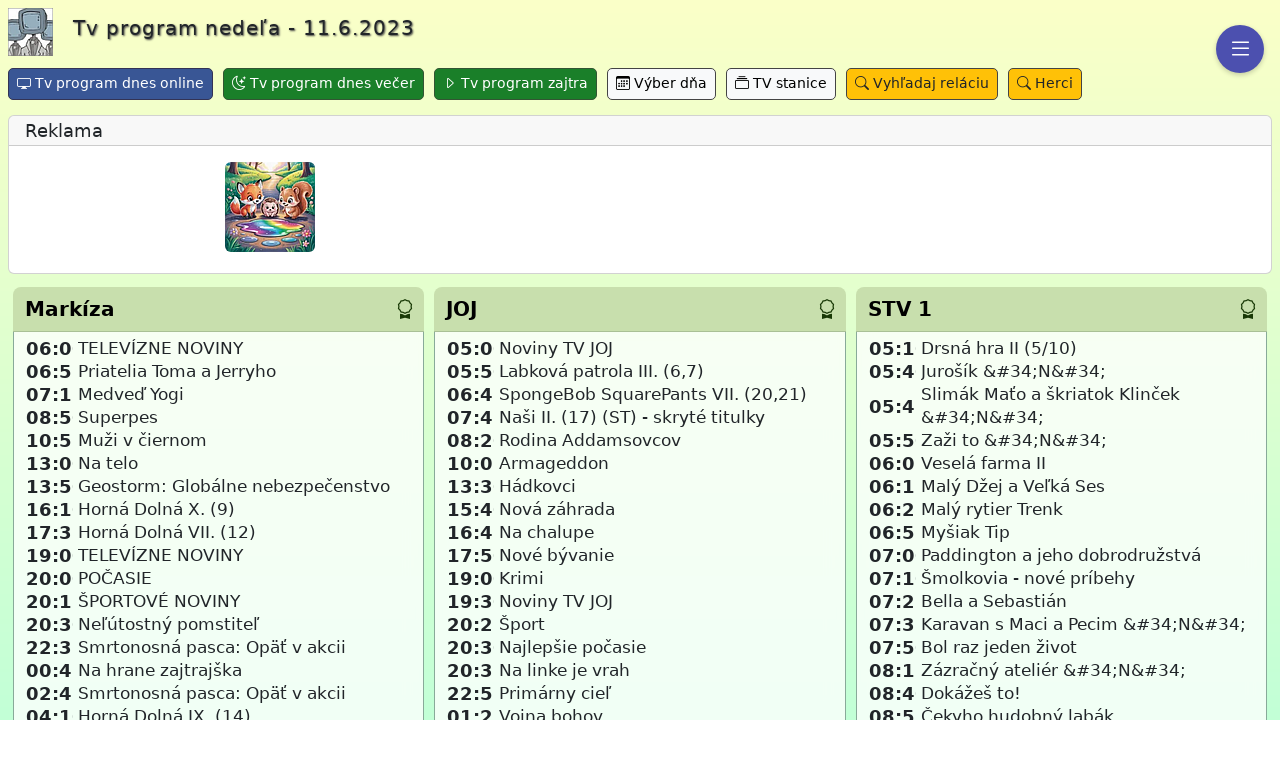

--- FILE ---
content_type: text/html; charset=UTF-8
request_url: https://program-online.tv/tv+program+den+11.6.2023
body_size: 32857
content:
<!doctype html>
<html lang="sk">
<head>
    <meta charset="utf-8">
    <title>Tv program nedeľa - 11.6.2023  ❤️</title>

    <link rel="preload" as="font" href="https://cdn.jsdelivr.net/npm/bootstrap-icons@1.11.3/font/fonts/bootstrap-icons.woff2" crossorigin>
    <meta name="language" content="sk">
    <meta name="viewport" content="width=device-width,initial-scale=1">
    <meta name="author" content="triblax <@.@> gmail.com">
    <meta name="robots" content="index, follow">
    <meta name="googlebot" content="all">
    <meta name="copyright" content="Copyright (c) 2024-2026 J.Petrík (triblax .a@t. gmail .d.o.t. com)">
    <meta name="title" content="Tv program nedeľa - 11.6.2023  online | program-online.tv">
    <meta name="keywords" lang="sk" content="TV program 11.6.2023, tv program dnes, tv p, tv program, tv dnes, tv program online">
    <meta name="description" lang="sk" content="Tv program nedeľa - 11.6.2023  online ">

    <meta property="og:description" content="Tv program nedeľa - 11.6.2023  online ">
    <meta property="og:image" content="https://program-online.tv/img/picTV-h60.png">
    <meta property="og:title" content="Tv program nedeľa - 11.6.2023  | program-online.tv">
    <meta property="og:site_name" content="program-online.tv">
    <meta property="og:type" content="website">
    <meta property="og:url" content="https://program-online.tv/tv+program+den+11.6.2023">
    <meta property="og:locale" content="sk-SK">
    <meta property="og:image:alt" content="TV program - prehľad programov televíznych staníc">
    <meta property="og:updated_time" content="2026-01-17T09:42:19+01:00">
    <meta name="twitter:card" content="summary_large_image">
    <meta name="twitter:title" content="Tv program nedeľa - 11.6.2023 ">
    <meta name="twitter:description" content="Tv program nedeľa - 11.6.2023  online ">
    <meta name="twitter:image" content="https://program-online.tv/img/picTV-h60.png">

    
    <link rel="canonical" href="https://program-online.tv/tv+program+den+11.6.2023">
    <link rel="shortcut icon" href="/favicon.ico" type="image/x-icon">
    <link rel="icon" href="/favicon.ico" type="image/x-icon">
    <link rel="apple-touch-icon" sizes="60x60" href="/img/picTV-h60.png">
    
    <!-- Bootstrap Icons -->
    <link href="https://cdn.jsdelivr.net/npm/bootstrap@5.3.3/dist/css/bootstrap.min.css" rel="stylesheet" integrity="sha384-QWTKZyjpPEjISv5WaRU9OFeRpok6YctnYmDr5pNlyT2bRjXh0JMhjY6hW+ALEwIH" crossorigin="anonymous">
    
    <!-- Custom Styles -->
    <style>
    @font-face {
    font-family: "bootstrap-icons";
    src: url("https://cdn.jsdelivr.net/npm/bootstrap-icons@1.11.3/font/fonts/bootstrap-icons.woff2") format("woff2");
    font-weight: normal;
    font-style: normal;
}

/* Trieda pre použitie ikon */
.bi::before {
    display: inline-block;
    font-family: bootstrap-icons;
    font-style: normal;
    font-weight: normal;
    font-variant: normal;
    text-transform: none;
    line-height: 1;
    vertical-align: -.125em;
    -webkit-font-smoothing: antialiased;
    -moz-osx-font-smoothing: grayscale;
}

.bi-x-square::before { content: "\f629"; }
.bi-star::before { content: "\f588"; }
.bi-person-circle::before { content: "\f4d7"; }
.bi-box-arrow-right::before { content: "\f1c3"; }
.bi-stars::before { content: "\f589"; }
.bi-layout-split::before { content: "\f460"; }
.bi-card-list::before { content: "\f227"; }
.bi-search::before { content: "\f52a"; }
.bi-calculator::before { content: "\f1e0"; }
.bi-award::before { content: "\f154"; }
.bi-cup-straw::before { content: "\f2df"; }
.bi-suit-club::before { content: "\f59a"; }
.bi-person-check-fill::before { content: "\f4d5"; }
.bi-list::before { content: "\f479"; }
.bi-exclamation-diamond::before { content: "\f335"; }
.bi-check-lg::before { content: "\f633"; }
.bi-hand-thumbs-up::before { content: "\f407"; }
.bi-hand-thumbs-down::before { content: "\f405"; }
.bi-chevron-up::before { content: "\F286"; font-weight: bold;}
.bi-chevron-down::before { content: "\F282"; font-weight: bold; }
.bi-heart::before { content: "\f417"; }
.bi-heart-fill::before { content: "\f415"; }
.bi-emoji-smile::before { content: "\f327"; }
.bi-emoji-frown::before { content: "\f31d"; }
.bi-emoji-neutral::before { content: "\f323"; }

.bi-calendar-plus::before { content: "\f1EF"; }

.bi-gear::before { content: "\F3E5"; }

.bi-display::before { content: "\F302"; }
.bi-card-text::before { content: "\F228"; }
.bi-arrow-repeat::before { content: "\F130"; }
.bi-calendar3::before { content: "\F214"; }

.bi-caret-down::before { content: "\F22C"; }
.bi-caret-down-fill::before { content: "\F229"; }
.bi-caret-up::before { content: "\F238"; }
.bi-caret-up-fill::before { content: "\F235"; }
.bi-caret-left::before { content: "\F230"; }
.bi-caret-left-fill::before { content: "\F22D"; }
.bi-caret-right::before { content: "\F234"; }
.bi-caret-right-fill::before { content: "\F231"; }

.bi-moon-stars::before { content: "\F496"; }
.bi-collection::before { content: "\F2CC"; }

.bi-check2-circle::before { content: "\F270"; }
.bi-display::before { content: "\F302"; }

.bi-arrows-angle-expand::before { content: "\F14A"; }
.bi-arrows-angle-contract::before { content: "\F149"; }
.bi-house-door::before { content: "\F423"; }

.bi-tree::before { content: "\F5E2"; }
.bi-rocket::before { content: "\F845"; }
.bi-balloon-heart::before { content: "\F708"; }
.bi-balloon::before { content: "\F709"; }
.bi-cake::before { content: "\F6E0"; }
    body {
    font-family: system-ui, -apple-system, sans-serif;
    line-height: 1.2;
    margin:0;
    padding: 10px 13px 10px 13px;
    background-image: linear-gradient(to bottom, #FBFFC8, #C2FFD7);
    background-attachment: fixed;
    min-height: 100vh;
}

h1 { font-size: 15pt; font-weight: 500; padding:0; margin:0; letter-spacing: 1px; text-shadow: 1px 1px 2px #444; margin-bottom: 8px; }
h2 { font-size: 13.7pt; padding:0; font-weight: 500; line-height: 80%; }
h3 { font-size: 13pt; padding:0; margin:0; }
.w-100 { width: 100%; }
.w-92p { width: 92%; }

.bg-light { background-color: #f8f9fa; color: black; }
.bg-dark { background-color: #212529; color: white; }
.bg-info { background-color: #0dcaf0; color: white; }
.bg-primary { background-color: #0dcaf0; color: white; }
.bg-success { background-color: #198754; }
.bg-secondary { background-color:#6c757d; }
.bg-warning { background-color: #ffc107; }
.bg-danger { background-color: #e02107; color: white; }

.bg-curious-blue { background-color: #2593be; }
.bg-lemon-chiffon { background-color: #fdffc6; }
.bg-sulu { background-color: #ADEF8C; }
.bg-cummulus { background-color: #feffdb; }
.bg-anakiwa { background-color: #AAE6FF; }
.bg-wax-flower { background-color: #FFCFC2; }
.bg-kournikova { background-color: #FFDB73; }
.bg-heather { background-color: #c0cbd8; }
.bg-kobi { background-color: #E699C7; }

.bg-blur {
    backdrop-filter: blur(5px);
    background-color: rgba(255, 255, 255, 0.3);
}

.text-green { color: green; }
.text-red { color: red; }
.text-white { color: white; }
.text-light { color: #f8f9fa; }
.text-dark { color: #111; }
.text-danger {color: #af0105; }

.text-end { text-align: right; }
.text-center { text-align: center; }

.float-end { float: right; }

.m-0 { margin:0; }
.my-0 { margin-top: 0; margin-bottom: 0; }
.mx-0 { margin-left: 0; margin-right: 0; }

.mt-1 { margin-top: 10px; }
.mb-1 { margin-bottom: 10px; }
.mt-2 { margin-top: 20px; }
.mb-2 { margin-bottom: 20px; }

.ms-1 { margin-left: 10px; }
.ms-2 { margin-left: 20px; }
.me-1 { margin-right: 10px; }
.me-2 { margin-right: 20px; }

.p-0 { padding: 0; }
.py-0 { padding-top: 0; padding-bottom: 0; }
.px-0 { padding-left: 0; padding-right: 0; }

.ps-1 { padding-left: 15px; }
.ps-2 { padding-left: 25px; }

.py-1 { padding-top: 3px; padding-bottom: 3px; }
.py-2 { padding-top: 6px; padding-bottom: 6px; }

.pe-1 { padding-right: 3px; }
.pe-2 { padding-right: 6px; }
.pe-3 { padding-right: 9px; }

.my-1 { margin-top: 3px; margin-bottom: 3px; }
.my-2 { margin-top: 6px; margin-bottom: 6px; }

.bold { font-weight: bold; }
.no-border { border: 0; }
.no-decoration { text-decoration: none; }

.fs-25 { font-size: 25px; }
.fs-22 { font-size: 22px; }
.fs-20 { font-size: 20px; }
.fs-16 { font-size: 16px; }

.badge { color: #000; padding: 4px 8px; margin-right: 4px; border-radius: 5px; line-height: 200%; white-space: nowrap; }

.menu-button {
    position: fixed;
    top: 25px;
    right: 16px;
    z-index: 10000;
    border: none;
    cursor: pointer;
    padding: 12px;
    border-radius: 50%; /* Guľatý tvar */
    box-shadow: 0 2px 5px rgba(0,0,0,0.2);
    display: flex;
    justify-content: center;
    align-items: center;
    width: 48px;
    height: 48px;
    background-color: #4C50AF;
    color: white;
}

.menu-button svg {
    color: black; /* Čierna farba pre SVG ikonu */
}

amp-sidebar {
    width: 350px;
    background-color: #f9fBf0;
    padding: 20px;
}

nav { margin:0; padding: 0; }
nav a { text-decoration: none; color: #132; }
nav ul { list-style-type: none; margin: 0; padding: 0; }
nav ul li { margin: 0; padding: 0; line-height: 200%; }
nav ul li a { font-size: 14pt; }

.menu-close { cursor: pointer; font-size: 25px; }

.with-shadow { box-shadow: 1px 1px 0 #b5b8b5; }

.content-box { border: #A9C096 1px solid; background-color: #e8ffdd; color: #193906; margin-bottom: 10px; padding: 0; border-radius: 8px 8px 8px 8px; } /*box-shadow: 1px 1px 0 #b5b8b5; */

.content-box-header { font-weight: bold; margin:0; padding: 6px 15px 1px 12px; border-radius: 9px 8px 0 0; border-bottom: #A9C096 1px solid; }
.content-box-header-single { font-weight: bold; margin:0; padding: 6px 15px 4px 12px; border-radius: 8px 8px 8px 8px; }

.content-box-header,
.content-box-header-single { background-color: #e8ffdd; color: #193906; }

.content-box-header h2,
.content-box-header-single h2 { margin:5px 5px 4px 0px; padding:0; }

.content-box-body { 
    padding: 5px 6px 5px 12px;
    margin-bottom:0;
    backdrop-filter: blur(9px);
    background-color: rgba(253, 255, 253, 0.8);
    border-radius: 0 0 8px 8px;
}

.content-box-footer { margin:0; padding: 5px 15px 5px 10px; border-radius: 0 0 8px 8px; }

a { text-decoration: none; color: #193906; }

.cc {
    display: flex;
    flex-wrap: wrap;
    font-size: 18px;
    margin: 0;
    padding: 1px 0 2px 0;
}
.cc .t {
    flex: 0 0 auto;
    width: 5ch;
    white-space: nowrap;
    overflow: hidden;
    margin-right: 0px;
    font-size: 18px;
}

.cc .x {
    flex: 1;
    min-width: calc(100% - 5ch - 1px);
    white-space: normal;
    word-break: break-word;
    font-size: 18px;
}

#sidebar1 amp-accordion section[expanded] .language-current {
    border-bottom: 1px solid #e0e0e0;
}

#sidebar1 amp-accordion h4 {
    padding: 10px;
    background-color: #f5f5f5;
    border-bottom: 1px solid #ddd;
    margin: 0;
    font-size: 16px;
}

#sidebar1 amp-accordion div { padding: 10px; }

#sidebar1 amp-accordion ul {
    list-style-type: none;
    padding-left: 0;
    margin: 0;
}

#sidebar1 amp-accordion ul li { margin-bottom: 10px; }

#sidebar1 .language-selector button {
    background: none;
    border: none;
    text-align: left;
    padding: 10px;
    cursor: pointer;
    display: flex;
    align-items: center;
    width: 100%;
}

#sidebar1 .language-selector button:hover { background-color: #f0f0f0; }

#sidebar1 .language-selector .flag {
    width: 24px;
    height: 16px;
    margin-right: 4px;
}

#sidebar1 .language-current {
    display: flex;
    align-items: center;
    padding: 10px;
    background-color: #f5f5f5;
    border-bottom: 1px solid #ddd;
}

#sidebar1 .language-current .flag { margin-right: 10px; }

.btn { margin: 10px; padding: 8px 15px 8px 15px; border: 1px solid #444; border-radius: 5px; cursor: pointer; font-size:18px; display: inline-block; text-decoration: none; }
.btn-primary { border: 1px solid #353; background-color: #1a7F29; color:white; }
.btn-secondary { border: 1px solid #335; background-color: #395695; color:white; }
.btn:hover { border: 1px solid #b42763; color: #b42763; background-color: white; transition: background-color 0.3s; }

.line-h150p { line-height: 150%; }

.section-body {
    padding: 4px 6px 5px 12px;
    margin-bottom:0;
    backdrop-filter: blur(9px);
    background-color: rgba(253, 255, 253, 0.8);
    border-radius: 0 0 8px 8px;
}

.scroll-top-button {
    position: fixed;
    bottom: 20px;
    right: 20px;
    z-index: 9999;
    border: none;
    outline: none;
    background-color: #4C50AF;
    color: white;
    cursor: pointer;
    padding: 15px;
    border-radius: 50%;
    font-size: 18px;
    opacity: 0;
    visibility: hidden;
    transition: opacity 0.3s, visibility 0.3s;
}

.scroll-top-button.show {
    opacity: 1;
    visibility: visible;
}

.btn-navi { margin: 2px 2px 0 0; padding: 4px 8px 5px 8px; font-size: 14px; }

.d-flex { display: flex; }

.align-items-center { align-items: center; }

.logo-container {
    flex-shrink: 0;
    display: flex;
    align-items: center;
}

.flex-grow-1 {
    flex-grow: 1;
    margin-left: 10px; /* Pridajte medzeru medzi logom a nadpisom podľa potreby */
}

amp-img#logo {
    display: inline-block;
    vertical-align: middle;
}
    .text-black { color: black; }
.h-90px { height: 90px; }
.h-95px { height: 95px; }

.my-accordion-hdr > h2 {
    font-weight: bold; 
    margin: 0;
    padding: 0px 5px 0px 12px;
    border-radius: 8px 8px 0 0;
    border-bottom: #A9C096 1px solid;
    background-color: #e8ffdd;
    color: #193906;
    font-size: 20px;
    height: auto;
    min-height: 45px;
    display: flex;
    align-items: center;
}

.station-info {
    margin-top: 2rem;
    padding: 1rem;
    background-color: #f8f9fa;
    border-radius: 8px;
    border-left: 4px solid #28a745;
}

.station-info h3 {
    color: #193906;
    margin-bottom: 1rem;
    border-bottom: 1px solid #dee2e6;
    padding-bottom: 0.5rem;
}

.station-info-section {
    margin-bottom: 1rem;
}

.station-info-section h4 {
    font-size: 1.1rem;
    color: #495057;
    margin-bottom: 0.5rem;
}

.similar-stations-list {
    display: flex;
    flex-wrap: wrap;
    gap: 0.5rem;
}

.similar-station-tag {
    background-color: #e8ffdd;
    border: 1px solid #A9C096;
    border-radius: 16px;
    padding: 0.25rem 0.75rem;
    font-size: 0.9rem;
    text-decoration: none;
    color: #193906;
    transition: all 0.2s;
}

.similar-station-tag:hover {
    background-color: #d4ebbc;
}

.content-type-tag {
    display: inline-block;
    background-color: #f1f8ff;
    border: 1px solid #c8e1ff;
    border-radius: 16px;
    padding: 0.25rem 0.75rem;
    margin: 0.25rem;
    font-size: 0.9rem;
    color: #0366d6;
}

.language-tag {
    display: inline-block;
    background-color: #f6f8fa;
    border: 1px solid #d1d5da;
    border-radius: 16px;
    padding: 0.25rem 0.75rem;
    margin: 0.25rem;
    font-size: 0.9rem;
    color: #586069;
}

.station-grid {
  display: flex;
  flex-wrap: wrap;
  justify-content: center;
}

.station-box {
  flex: 1 1 calc(33.33% - 10px); /* adjust the width as needed */
  margin: 5px;
}

/* For smaller screens (mobile devices) */
@media (max-width: 768px) {
  .station-box {
    flex: 1 1 calc(50% - 10px); /* adjust the width as needed */
  }
}

/* For even smaller screens (smaller mobile devices) */
@media (max-width: 480px) {
  .station-box {
    flex: 1 1 100%; /* take up full width on smaller screens */
  }
}
    </style>

    <link rel="stylesheet" href="/css/styles.css?v=2026-01-17">
    
    <!-- jQuery and Bootstrap JS -->
    <script async src="/js/asyncLoader.js?v=2026-01-17"></script>
    
    
        <script type="application/ld+json">
    {
      "@context": "https://schema.org",
      "@type": "WebPage",
      "mainEntity": {
          "@type": "BroadcastService",
          "name": "Tv program nedeľa - 11.6.2023 ",
          "description": "Tv program nedeľa - 11.6.2023  online ",
          "url": "https://program-online.tv/tv+program+den+11.6.2023",
          "inLanguage": "sk-SK",
          "provider": {
              "@type": "Organization",
              "name": "program-online.tv",
              "logo": {
                "@type": "ImageObject",
                "url": "https://program-online.tv/img/picTV-h60.png"
              }
          }
      }
    }
    </script>
    
<!-- Google tag (gtag.js) -->
<script async src="https://www.googletagmanager.com/gtag/js?id=G-RLME8D7QVX"></script>
<script>
  window.dataLayer = window.dataLayer || [];
  function gtag(){dataLayer.push(arguments);}
  gtag('js', new Date());

  gtag('config', 'G-RLME8D7QVX');
</script>
</head>
<body>
<div id="page-top"></div>

<button id="menuBtn" class="menu-button" title="Menu button" onclick="toggleSidebar()">
    <i class="bi bi-list fs-25"></i>
</button>

  <header class="d-flex align-items-center mb-1">
    <div class="logo-container">
      <a href="/" title="Tv program dnes online">
        <img id="logo" src="/img/picTV-h48.webp" width="45" height="48" alt="Logo TV program">
      </a>
    </div>
    <div class="flex-grow-1">
      <h1>Tv program nedeľa - 11.6.2023 </h1>
    </div>
  </header>

  <nav aria-label="Hlavná navigácia">
      <div class="hdr-navi">
    <a href="/tv-program-dnes" role="button" class="btn btn-navi btn-secondary" title="Tv program dnes online"><i class="bi bi-display"></i> Tv program dnes online</a>
    <a href="/tv-program-dnes-vecer" role="button" class="btn btn-navi btn-primary" title="Tv program dnes večer"><i class="bi bi-moon-stars"></i> Tv program dnes večer</a>
    <a href="/tv-program-zajtra" role="button" class="btn btn-navi btn-primary" title="Tv program zajtra"><i class="bi bi-caret-right"></i> Tv program zajtra</a>
    <a href="/vyber-dna" role="button" class="btn btn-navi bg-light" title="Výber dňa"><i class="bi bi-calendar3"></i> Výber dňa</a>
    <a href="/tv-stanice" role="button" class="btn btn-navi bg-light" title="TV stanice"><i class="bi bi-collection"></i> TV stanice</a>
    <a href="/vyhladaj" role="button" class="btn btn-navi bg-warning" title="Vyhľadaj reláciu"><i class="bi bi-search"></i> Vyhľadaj reláciu</a>
    <a href="/herci" class="btn btn-navi bg-warning text-decoration-none" title="Detailné informácie o hercoch"><i class="bi bi-search"></i> Herci</a>
  </div>
  </nav>

  <section class="card ad-section px-0 mx-0 mt-1 mb-2 d-none">
    <h2 class="card-header">Reklama</h2>
    <div class="card-body text-center"><div class="h-95px align-middle">
      <span class="p-0 m-0 me-2 align-middle"><a href="https://c2w.link/naucne-rozpravky" title="Rozprávky pre deti, ktoré ich veselou formou niečo naučia. Aj s možnosťou počúvania!"><img src="/img/rozpravky-ad-ico-90.webp" alt="Ikona: Učiace rozprávky" class="rounded-2 p-0 m-0 h-90px"></a></span>
      <ins class="adsbygoogle align-middle p-0 m-0" style="display:inline-block;width:728px;height:90px" data-ad-client="ca-pub-6801794737044544" data-ad-slot="5688529349"></ins>
    </div></div>
  </section>

  <section class="card px-0 mx-0 mt-1 mb-2 ad-permanent-section text-center">
    <h2 class="card-header">Reklama</h2>
    <div class="text-center card-body">

      <span class="p-0 m-0 me-2 align-middle"><a href="https://c2w.link/naucne-rozpravky" title="Rozprávky pre deti, ktoré ich veselou formou niečo naučia. Aj s možnosťou počúvania!"><img src="/img/rozpravky-ad-ico-90.webp" alt="Ikona: Učiace rozprávky" class="rounded-2 p-0 m-0 h-90px"></a></span>

<a href="https://biorytmus.zaujimave.info" 
target="_blank" 
title="Zistite svoj biorytmus a zlepšite svoj život!" 
class="btn btn-warning me-2 btn-ad bg-orange">
  <i class="bi bi-star-fill me-2"></i>
  Zistite svoj biorytmus!
</a>
<a href="https://zdrave.zaujimave.info/vypocet/bmr-tdee" 
target="_blank" 
title="Vypočítajte si svoj BMR a TDEE - optimalizujte svoj výživový plán!" 
class="btn btn-warning me-2 btn-ad" 
>
  <i class="bi bi-calculator me-2"></i>
  Vypočítajte si BMR a TDEE!
</a>
<a href="https://zaujimave.info/meniny" 
target="_blank" 
title="Zistite, kto má dnes meniny a spoznajte zaujímavosti o svojom mene!" 
class="btn btn-warning btn-ad">
  <i class="bi bi-calendar3 me-2"></i>
  Kto má dnes meniny?
</a>

<a href="https://zaujimave.info/nezne-vasnive-vyznania-lasky-sms" 
target="_blank" 
title="Poteš svoju lásku a pošli jej nežné či vášnivé vyznanie lásky ako správu cez SMS, WhatsApp či Messenger!"
class="btn btn-warning btn-ad bg-love">
  <i class="bi bi-arrow-through-heart-fill me-2"></i>
  Nežné či vášnivé vyznania lásky
</a>
    </div>
  </section>

  <main>
    <section class="station-grid">
                                    <article class="station-box" itemscope itemtype="https://schema.org/BroadcastEvent">
                    <div class="my-accordion-hdr">
                                                    <h2 class="justify-content-between"><a href="/program/markiza" class="no-decoration" title="Tv program Markíza dnes online, zajtra, víkend">Markíza</a><span class="float-end"><a href="/relacie/markiza" title="Relácie stanice Markíza"><i class="bi bi-award me-1"></i></a></span></h2>
                                                <div class="section-body" role="list">
                            <div role="listitem">
    <a href="/detail/televizne-noviny_markiza_11-6-2023+06-00-X-13HF3j" class="no-decoration" title="TELEVÍZNE NOVINY Markíza 11.6.2023 06:00" itemscope itemtype="https://schema.org/BroadcastEvent" itemprop="subEvent">
        <div class="cc">
            <span class="t" itemprop="startDate" content="">06:00</span>
            <span class="x" itemprop="name">TELEVÍZNE NOVINY</span>
        </div>
    </a>
</div>
                            <div role="listitem">
    <a href="/detail/priatelia-toma-a-jerryho_markiza_11-6-2023+06-55-X-XUgb9" class="no-decoration" title="Priatelia Toma a Jerryho Markíza 11.6.2023 06:55" itemscope itemtype="https://schema.org/BroadcastEvent" itemprop="subEvent">
        <div class="cc">
            <span class="t" itemprop="startDate" content="">06:55</span>
            <span class="x" itemprop="name">Priatelia Toma a Jerryho</span>
        </div>
    </a>
</div>
                            <div role="listitem">
    <a href="/detail/medved-yogi_markiza_11-6-2023+07-15-X-4fvdZg" class="no-decoration" title="Medveď Yogi Markíza 11.6.2023 07:15" itemscope itemtype="https://schema.org/BroadcastEvent" itemprop="subEvent">
        <div class="cc">
            <span class="t" itemprop="startDate" content="">07:15</span>
            <span class="x" itemprop="name">Medveď Yogi</span>
        </div>
    </a>
</div>
                            <div role="listitem">
    <a href="/detail/superpes_markiza_11-6-2023+08-50-X-30Jwnl" class="no-decoration" title="Superpes Markíza 11.6.2023 08:50" itemscope itemtype="https://schema.org/BroadcastEvent" itemprop="subEvent">
        <div class="cc">
            <span class="t" itemprop="startDate" content="">08:50</span>
            <span class="x" itemprop="name">Superpes</span>
        </div>
    </a>
</div>
                            <div role="listitem">
    <a href="/detail/muzi-v-ciernom_markiza_11-6-2023+10-55-X-OQs2z" class="no-decoration" title="Muži v čiernom Markíza 11.6.2023 10:55" itemscope itemtype="https://schema.org/BroadcastEvent" itemprop="subEvent">
        <div class="cc">
            <span class="t" itemprop="startDate" content="">10:55</span>
            <span class="x" itemprop="name">Muži v čiernom</span>
        </div>
    </a>
</div>
                            <div role="listitem">
    <a href="/detail/na-telo_markiza_11-6-2023+13-00-X-WkJJh" class="no-decoration" title="Na telo Markíza 11.6.2023 13:00" itemscope itemtype="https://schema.org/BroadcastEvent" itemprop="subEvent">
        <div class="cc">
            <span class="t" itemprop="startDate" content="">13:00</span>
            <span class="x" itemprop="name">Na telo</span>
        </div>
    </a>
</div>
                            <div role="listitem">
    <a href="/detail/geostorm-globalne-nebezpecenstvo_markiza_11-6-2023+13-50-X-1qFhLg" class="no-decoration" title="Geostorm: Globálne nebezpečenstvo Markíza 11.6.2023 13:50" itemscope itemtype="https://schema.org/BroadcastEvent" itemprop="subEvent">
        <div class="cc">
            <span class="t" itemprop="startDate" content="">13:50</span>
            <span class="x" itemprop="name">Geostorm: Globálne nebezpečenstvo</span>
        </div>
    </a>
</div>
                            <div role="listitem">
    <a href="/detail/horna-dolna-x-9_markiza_11-6-2023+16-10-X-xEWla" class="no-decoration" title="Horná Dolná X. (9) Markíza 11.6.2023 16:10" itemscope itemtype="https://schema.org/BroadcastEvent" itemprop="subEvent">
        <div class="cc">
            <span class="t" itemprop="startDate" content="">16:10</span>
            <span class="x" itemprop="name">Horná Dolná X. (9)</span>
        </div>
    </a>
</div>
                            <div role="listitem">
    <a href="/detail/horna-dolna-vii-12_markiza_11-6-2023+17-35-X-4eAw80" class="no-decoration" title="Horná Dolná VII. (12) Markíza 11.6.2023 17:35" itemscope itemtype="https://schema.org/BroadcastEvent" itemprop="subEvent">
        <div class="cc">
            <span class="t" itemprop="startDate" content="">17:35</span>
            <span class="x" itemprop="name">Horná Dolná VII. (12)</span>
        </div>
    </a>
</div>
                            <div role="listitem">
    <a href="/detail/televizne-noviny_markiza_11-6-2023+19-00-X-1Hri3l" class="no-decoration" title="TELEVÍZNE NOVINY Markíza 11.6.2023 19:00" itemscope itemtype="https://schema.org/BroadcastEvent" itemprop="subEvent">
        <div class="cc">
            <span class="t" itemprop="startDate" content="">19:00</span>
            <span class="x" itemprop="name">TELEVÍZNE NOVINY</span>
        </div>
    </a>
</div>
                            <div role="listitem">
    <a href="/detail/pocasie_markiza_11-6-2023+20-00-X-1SkACN" class="no-decoration" title="POČASIE Markíza 11.6.2023 20:00" itemscope itemtype="https://schema.org/BroadcastEvent" itemprop="subEvent">
        <div class="cc">
            <span class="t" itemprop="startDate" content="">20:00</span>
            <span class="x" itemprop="name">POČASIE</span>
        </div>
    </a>
</div>
                            <div role="listitem">
    <a href="/detail/sportove-noviny_markiza_11-6-2023+20-15-X-h3bpF" class="no-decoration" title="ŠPORTOVÉ NOVINY Markíza 11.6.2023 20:15" itemscope itemtype="https://schema.org/BroadcastEvent" itemprop="subEvent">
        <div class="cc">
            <span class="t" itemprop="startDate" content="">20:15</span>
            <span class="x" itemprop="name">ŠPORTOVÉ NOVINY</span>
        </div>
    </a>
</div>
                            <div role="listitem">
    <a href="/detail/nelutostny-pomstitel_markiza_11-6-2023+20-30-X-1pOGbA" class="no-decoration" title="Neľútostný pomstiteľ Markíza 11.6.2023 20:30" itemscope itemtype="https://schema.org/BroadcastEvent" itemprop="subEvent">
        <div class="cc">
            <span class="t" itemprop="startDate" content="">20:30</span>
            <span class="x" itemprop="name">Neľútostný pomstiteľ</span>
        </div>
    </a>
</div>
                            <div role="listitem">
    <a href="/detail/smrtonosna-pasca-opat-v-akcii_markiza_11-6-2023+22-35-X-2LHZ4e" class="no-decoration" title="Smrtonosná pasca: Opäť v akcii Markíza 11.6.2023 22:35" itemscope itemtype="https://schema.org/BroadcastEvent" itemprop="subEvent">
        <div class="cc">
            <span class="t" itemprop="startDate" content="">22:35</span>
            <span class="x" itemprop="name">Smrtonosná pasca: Opäť v akcii</span>
        </div>
    </a>
</div>
                            <div role="listitem">
    <a href="/detail/na-hrane-zajtrajska_markiza_11-6-2023+00-45-X-9SqKi" class="no-decoration" title="Na hrane zajtrajška Markíza 11.6.2023 00:45" itemscope itemtype="https://schema.org/BroadcastEvent" itemprop="subEvent">
        <div class="cc">
            <span class="t" itemprop="startDate" content="">00:45</span>
            <span class="x" itemprop="name">Na hrane zajtrajška</span>
        </div>
    </a>
</div>
                            <div role="listitem">
    <a href="/detail/smrtonosna-pasca-opat-v-akcii_markiza_11-6-2023+02-45-X-2YLsuV" class="no-decoration" title="Smrtonosná pasca: Opäť v akcii Markíza 11.6.2023 02:45" itemscope itemtype="https://schema.org/BroadcastEvent" itemprop="subEvent">
        <div class="cc">
            <span class="t" itemprop="startDate" content="">02:45</span>
            <span class="x" itemprop="name">Smrtonosná pasca: Opäť v akcii</span>
        </div>
    </a>
</div>
                            <div role="listitem">
    <a href="/detail/horna-dolna-ix-14_markiza_11-6-2023+04-10-X-2xASqf" class="no-decoration" title="Horná Dolná IX. (14) Markíza 11.6.2023 04:10" itemscope itemtype="https://schema.org/BroadcastEvent" itemprop="subEvent">
        <div class="cc">
            <span class="t" itemprop="startDate" content="">04:10</span>
            <span class="x" itemprop="name">Horná Dolná IX. (14)</span>
        </div>
    </a>
</div>
                            <div role="listitem">
    <a href="/detail/televizne-noviny_markiza_11-6-2023+05-00-X-NiGj5" class="no-decoration" title="TELEVÍZNE NOVINY Markíza 11.6.2023 05:00" itemscope itemtype="https://schema.org/BroadcastEvent" itemprop="subEvent">
        <div class="cc">
            <span class="t" itemprop="startDate" content="">05:00</span>
            <span class="x" itemprop="name">TELEVÍZNE NOVINY</span>
        </div>
    </a>
</div>
                                                                                </div>
                    </div>
                </article>
                                                <article class="station-box" itemscope itemtype="https://schema.org/BroadcastEvent">
                    <div class="my-accordion-hdr">
                                                    <h2 class="justify-content-between"><a href="/program/joj" class="no-decoration" title="Tv program JOJ dnes online, zajtra, víkend">JOJ</a><span class="float-end"><a href="/relacie/joj" title="Relácie stanice JOJ"><i class="bi bi-award me-1"></i></a></span></h2>
                                                <div class="section-body" role="list">
                            <div role="listitem">
    <a href="/detail/noviny-tv-joj_joj_11-6-2023+05-00-X-yo7ZV" class="no-decoration" title="Noviny TV JOJ JOJ 11.6.2023 05:00" itemscope itemtype="https://schema.org/BroadcastEvent" itemprop="subEvent">
        <div class="cc">
            <span class="t" itemprop="startDate" content="">05:00</span>
            <span class="x" itemprop="name">Noviny TV JOJ</span>
        </div>
    </a>
</div>
                            <div role="listitem">
    <a href="/detail/labkova-patrola-iii-6-7_joj_11-6-2023+05-50-X-1OGh9s" class="no-decoration" title="Labková patrola III. (6,7) JOJ 11.6.2023 05:50" itemscope itemtype="https://schema.org/BroadcastEvent" itemprop="subEvent">
        <div class="cc">
            <span class="t" itemprop="startDate" content="">05:50</span>
            <span class="x" itemprop="name">Labková patrola III. (6,7)</span>
        </div>
    </a>
</div>
                            <div role="listitem">
    <a href="/detail/spongebob-squarepants-vii-20-21_joj_11-6-2023+06-45-X-smhQO" class="no-decoration" title="SpongeBob SquarePants VII. (20,21) JOJ 11.6.2023 06:45" itemscope itemtype="https://schema.org/BroadcastEvent" itemprop="subEvent">
        <div class="cc">
            <span class="t" itemprop="startDate" content="">06:45</span>
            <span class="x" itemprop="name">SpongeBob SquarePants VII. (20,21)</span>
        </div>
    </a>
</div>
                            <div role="listitem">
    <a href="/detail/nasi-ii-17-st-skryte-titulky_joj_11-6-2023+07-45-X-2VYBuP" class="no-decoration" title="Naši II. (17)           (ST) - skryté titulky JOJ 11.6.2023 07:45" itemscope itemtype="https://schema.org/BroadcastEvent" itemprop="subEvent">
        <div class="cc">
            <span class="t" itemprop="startDate" content="">07:45</span>
            <span class="x" itemprop="name">Naši II. (17)           (ST) - skryté titulky</span>
        </div>
    </a>
</div>
                            <div role="listitem">
    <a href="/detail/rodina-addamsovcov_joj_11-6-2023+08-20-X-449AgY" class="no-decoration" title="Rodina Addamsovcov JOJ 11.6.2023 08:20" itemscope itemtype="https://schema.org/BroadcastEvent" itemprop="subEvent">
        <div class="cc">
            <span class="t" itemprop="startDate" content="">08:20</span>
            <span class="x" itemprop="name">Rodina Addamsovcov</span>
        </div>
    </a>
</div>
                            <div role="listitem">
    <a href="/detail/armageddon_joj_11-6-2023+10-05-X-1QeT7U" class="no-decoration" title="Armageddon JOJ 11.6.2023 10:05" itemscope itemtype="https://schema.org/BroadcastEvent" itemprop="subEvent">
        <div class="cc">
            <span class="t" itemprop="startDate" content="">10:05</span>
            <span class="x" itemprop="name">Armageddon</span>
        </div>
    </a>
</div>
                            <div role="listitem">
    <a href="/detail/hadkovci_joj_11-6-2023+13-30-X-PAtKI" class="no-decoration" title="Hádkovci JOJ 11.6.2023 13:30" itemscope itemtype="https://schema.org/BroadcastEvent" itemprop="subEvent">
        <div class="cc">
            <span class="t" itemprop="startDate" content="">13:30</span>
            <span class="x" itemprop="name">Hádkovci</span>
        </div>
    </a>
</div>
                            <div role="listitem">
    <a href="/detail/nova-zahrada_joj_11-6-2023+15-40-X-1iV9yT" class="no-decoration" title="Nová záhrada JOJ 11.6.2023 15:40" itemscope itemtype="https://schema.org/BroadcastEvent" itemprop="subEvent">
        <div class="cc">
            <span class="t" itemprop="startDate" content="">15:40</span>
            <span class="x" itemprop="name">Nová záhrada</span>
        </div>
    </a>
</div>
                            <div role="listitem">
    <a href="/detail/na-chalupe_joj_11-6-2023+16-45-X-GGZe6" class="no-decoration" title="Na chalupe JOJ 11.6.2023 16:45" itemscope itemtype="https://schema.org/BroadcastEvent" itemprop="subEvent">
        <div class="cc">
            <span class="t" itemprop="startDate" content="">16:45</span>
            <span class="x" itemprop="name">Na chalupe</span>
        </div>
    </a>
</div>
                            <div role="listitem">
    <a href="/detail/nove-byvanie_joj_11-6-2023+17-50-X-4tqB81" class="no-decoration" title="Nové bývanie JOJ 11.6.2023 17:50" itemscope itemtype="https://schema.org/BroadcastEvent" itemprop="subEvent">
        <div class="cc">
            <span class="t" itemprop="startDate" content="">17:50</span>
            <span class="x" itemprop="name">Nové bývanie</span>
        </div>
    </a>
</div>
                            <div role="listitem">
    <a href="/detail/krimi_joj_11-6-2023+19-00-X-1WlGJd" class="no-decoration" title="Krimi JOJ 11.6.2023 19:00" itemscope itemtype="https://schema.org/BroadcastEvent" itemprop="subEvent">
        <div class="cc">
            <span class="t" itemprop="startDate" content="">19:00</span>
            <span class="x" itemprop="name">Krimi</span>
        </div>
    </a>
</div>
                            <div role="listitem">
    <a href="/detail/noviny-tv-joj_joj_11-6-2023+19-30-X-1dRYnC" class="no-decoration" title="Noviny TV JOJ JOJ 11.6.2023 19:30" itemscope itemtype="https://schema.org/BroadcastEvent" itemprop="subEvent">
        <div class="cc">
            <span class="t" itemprop="startDate" content="">19:30</span>
            <span class="x" itemprop="name">Noviny TV JOJ</span>
        </div>
    </a>
</div>
                            <div role="listitem">
    <a href="/detail/sport_joj_11-6-2023+20-25-X-jlTbm" class="no-decoration" title="Šport JOJ 11.6.2023 20:25" itemscope itemtype="https://schema.org/BroadcastEvent" itemprop="subEvent">
        <div class="cc">
            <span class="t" itemprop="startDate" content="">20:25</span>
            <span class="x" itemprop="name">Šport</span>
        </div>
    </a>
</div>
                            <div role="listitem">
    <a href="/detail/najlepsie-pocasie_joj_11-6-2023+20-30-X-2cN4N4" class="no-decoration" title="Najlepšie počasie JOJ 11.6.2023 20:30" itemscope itemtype="https://schema.org/BroadcastEvent" itemprop="subEvent">
        <div class="cc">
            <span class="t" itemprop="startDate" content="">20:30</span>
            <span class="x" itemprop="name">Najlepšie počasie</span>
        </div>
    </a>
</div>
                            <div role="listitem">
    <a href="/detail/na-linke-je-vrah_joj_11-6-2023+20-35-X-99L1z" class="no-decoration" title="Na linke je vrah JOJ 11.6.2023 20:35" itemscope itemtype="https://schema.org/BroadcastEvent" itemprop="subEvent">
        <div class="cc">
            <span class="t" itemprop="startDate" content="">20:35</span>
            <span class="x" itemprop="name">Na linke je vrah</span>
        </div>
    </a>
</div>
                            <div role="listitem">
    <a href="/detail/primarny-ciel_joj_11-6-2023+22-55-X-4tl9LW" class="no-decoration" title="Primárny cieľ JOJ 11.6.2023 22:55" itemscope itemtype="https://schema.org/BroadcastEvent" itemprop="subEvent">
        <div class="cc">
            <span class="t" itemprop="startDate" content="">22:55</span>
            <span class="x" itemprop="name">Primárny cieľ</span>
        </div>
    </a>
</div>
                            <div role="listitem">
    <a href="/detail/vojna-bohov_joj_11-6-2023+01-25-X-3S6mkx" class="no-decoration" title="Vojna bohov JOJ 11.6.2023 01:25" itemscope itemtype="https://schema.org/BroadcastEvent" itemprop="subEvent">
        <div class="cc">
            <span class="t" itemprop="startDate" content="">01:25</span>
            <span class="x" itemprop="name">Vojna bohov</span>
        </div>
    </a>
</div>
                            <div role="listitem">
    <a href="/detail/krimi_joj_11-6-2023+03-30-X-ieEFC" class="no-decoration" title="Krimi JOJ 11.6.2023 03:30" itemscope itemtype="https://schema.org/BroadcastEvent" itemprop="subEvent">
        <div class="cc">
            <span class="t" itemprop="startDate" content="">03:30</span>
            <span class="x" itemprop="name">Krimi</span>
        </div>
    </a>
</div>
                            <div role="listitem">
    <a href="/detail/na-chalupe_joj_11-6-2023+03-55-X-ZAW3r" class="no-decoration" title="Na chalupe JOJ 11.6.2023 03:55" itemscope itemtype="https://schema.org/BroadcastEvent" itemprop="subEvent">
        <div class="cc">
            <span class="t" itemprop="startDate" content="">03:55</span>
            <span class="x" itemprop="name">Na chalupe</span>
        </div>
    </a>
</div>
                                                                                </div>
                    </div>
                </article>
                                                <article class="station-box" itemscope itemtype="https://schema.org/BroadcastEvent">
                    <div class="my-accordion-hdr">
                                                    <h2 class="justify-content-between"><a href="/program/stv-1" class="no-decoration" title="Tv program STV 1 dnes online, zajtra, víkend">STV 1</a><span class="float-end"><a href="/relacie/stv-1" title="Relácie stanice STV 1"><i class="bi bi-award me-1"></i></a></span></h2>
                                                <div class="section-body" role="list">
                            <div role="listitem">
    <a href="/detail/drsna-hra-ii-5-10_stv-1_11-6-2023+05-10-X-2B57JX" class="no-decoration" title="Drsná hra II (5/10) STV 1 11.6.2023 05:10" itemscope itemtype="https://schema.org/BroadcastEvent" itemprop="subEvent">
        <div class="cc">
            <span class="t" itemprop="startDate" content="">05:10</span>
            <span class="x" itemprop="name">Drsná hra II (5/10)</span>
        </div>
    </a>
</div>
                            <div role="listitem">
    <a href="/detail/jurosik-34-n-34_stv-1_11-6-2023+05-40-X-4pfl1S" class="no-decoration" title="Jurošík &amp;#34;N&amp;#34; STV 1 11.6.2023 05:40" itemscope itemtype="https://schema.org/BroadcastEvent" itemprop="subEvent">
        <div class="cc">
            <span class="t" itemprop="startDate" content="">05:40</span>
            <span class="x" itemprop="name">Jurošík &amp;#34;N&amp;#34;</span>
        </div>
    </a>
</div>
                            <div role="listitem">
    <a href="/detail/slimak-mato-a-skriatok-klincek-34-n-34_stv-1_11-6-2023+05-45-X-2mc0BV" class="no-decoration" title="Slimák Maťo a škriatok Klinček &amp;#34;N&amp;#34; STV 1 11.6.2023 05:45" itemscope itemtype="https://schema.org/BroadcastEvent" itemprop="subEvent">
        <div class="cc">
            <span class="t" itemprop="startDate" content="">05:45</span>
            <span class="x" itemprop="name">Slimák Maťo a škriatok Klinček &amp;#34;N&amp;#34;</span>
        </div>
    </a>
</div>
                            <div role="listitem">
    <a href="/detail/zazi-to-34-n-34_stv-1_11-6-2023+05-50-X-4hlBUl" class="no-decoration" title="Zaži to &amp;#34;N&amp;#34; STV 1 11.6.2023 05:50" itemscope itemtype="https://schema.org/BroadcastEvent" itemprop="subEvent">
        <div class="cc">
            <span class="t" itemprop="startDate" content="">05:50</span>
            <span class="x" itemprop="name">Zaži to &amp;#34;N&amp;#34;</span>
        </div>
    </a>
</div>
                            <div role="listitem">
    <a href="/detail/vesela-farma-ii_stv-1_11-6-2023+06-05-X-4vqNzD" class="no-decoration" title="Veselá farma II STV 1 11.6.2023 06:05" itemscope itemtype="https://schema.org/BroadcastEvent" itemprop="subEvent">
        <div class="cc">
            <span class="t" itemprop="startDate" content="">06:05</span>
            <span class="x" itemprop="name">Veselá farma II</span>
        </div>
    </a>
</div>
                            <div role="listitem">
    <a href="/detail/maly-dzej-a-velka-ses_stv-1_11-6-2023+06-15-X-4nmEL2" class="no-decoration" title="Malý Džej a Veľká Ses STV 1 11.6.2023 06:15" itemscope itemtype="https://schema.org/BroadcastEvent" itemprop="subEvent">
        <div class="cc">
            <span class="t" itemprop="startDate" content="">06:15</span>
            <span class="x" itemprop="name">Malý Džej a Veľká Ses</span>
        </div>
    </a>
</div>
                            <div role="listitem">
    <a href="/detail/maly-rytier-trenk_stv-1_11-6-2023+06-25-X-3AJWd1" class="no-decoration" title="Malý rytier Trenk STV 1 11.6.2023 06:25" itemscope itemtype="https://schema.org/BroadcastEvent" itemprop="subEvent">
        <div class="cc">
            <span class="t" itemprop="startDate" content="">06:25</span>
            <span class="x" itemprop="name">Malý rytier Trenk</span>
        </div>
    </a>
</div>
                            <div role="listitem">
    <a href="/detail/mysiak-tip_stv-1_11-6-2023+06-55-X-2yiS4w" class="no-decoration" title="Myšiak Tip STV 1 11.6.2023 06:55" itemscope itemtype="https://schema.org/BroadcastEvent" itemprop="subEvent">
        <div class="cc">
            <span class="t" itemprop="startDate" content="">06:55</span>
            <span class="x" itemprop="name">Myšiak Tip</span>
        </div>
    </a>
</div>
                            <div role="listitem">
    <a href="/detail/paddington-a-jeho-dobrodruzstva_stv-1_11-6-2023+07-00-X-19j7ZR" class="no-decoration" title="Paddington a jeho dobrodružstvá STV 1 11.6.2023 07:00" itemscope itemtype="https://schema.org/BroadcastEvent" itemprop="subEvent">
        <div class="cc">
            <span class="t" itemprop="startDate" content="">07:00</span>
            <span class="x" itemprop="name">Paddington a jeho dobrodružstvá</span>
        </div>
    </a>
</div>
                            <div role="listitem">
    <a href="/detail/smolkovia-nove-pribehy_stv-1_11-6-2023+07-10-X-JewAm" class="no-decoration" title="Šmolkovia - nové príbehy STV 1 11.6.2023 07:10" itemscope itemtype="https://schema.org/BroadcastEvent" itemprop="subEvent">
        <div class="cc">
            <span class="t" itemprop="startDate" content="">07:10</span>
            <span class="x" itemprop="name">Šmolkovia - nové príbehy</span>
        </div>
    </a>
</div>
                            <div role="listitem">
    <a href="/detail/bella-a-sebastian_stv-1_11-6-2023+07-25-X-2hqZAS" class="no-decoration" title="Bella a Sebastián STV 1 11.6.2023 07:25" itemscope itemtype="https://schema.org/BroadcastEvent" itemprop="subEvent">
        <div class="cc">
            <span class="t" itemprop="startDate" content="">07:25</span>
            <span class="x" itemprop="name">Bella a Sebastián</span>
        </div>
    </a>
</div>
                            <div role="listitem">
    <a href="/detail/karavan-s-maci-a-pecim-34-n-34_stv-1_11-6-2023+07-35-X-1Ri1x1" class="no-decoration" title="Karavan s Maci a Pecim &amp;#34;N&amp;#34; STV 1 11.6.2023 07:35" itemscope itemtype="https://schema.org/BroadcastEvent" itemprop="subEvent">
        <div class="cc">
            <span class="t" itemprop="startDate" content="">07:35</span>
            <span class="x" itemprop="name">Karavan s Maci a Pecim &amp;#34;N&amp;#34;</span>
        </div>
    </a>
</div>
                            <div role="listitem">
    <a href="/detail/bol-raz-jeden-zivot_stv-1_11-6-2023+07-50-X-1eTGFc" class="no-decoration" title="Bol raz jeden život STV 1 11.6.2023 07:50" itemscope itemtype="https://schema.org/BroadcastEvent" itemprop="subEvent">
        <div class="cc">
            <span class="t" itemprop="startDate" content="">07:50</span>
            <span class="x" itemprop="name">Bol raz jeden život</span>
        </div>
    </a>
</div>
                            <div role="listitem">
    <a href="/detail/zazracny-atelier-34-n-34_stv-1_11-6-2023+08-15-X-i1gl9" class="no-decoration" title="Zázračný ateliér &amp;#34;N&amp;#34; STV 1 11.6.2023 08:15" itemscope itemtype="https://schema.org/BroadcastEvent" itemprop="subEvent">
        <div class="cc">
            <span class="t" itemprop="startDate" content="">08:15</span>
            <span class="x" itemprop="name">Zázračný ateliér &amp;#34;N&amp;#34;</span>
        </div>
    </a>
</div>
                            <div role="listitem">
    <a href="/detail/dokazes-to_stv-1_11-6-2023+08-40-X-389aZ" class="no-decoration" title="Dokážeš to! STV 1 11.6.2023 08:40" itemscope itemtype="https://schema.org/BroadcastEvent" itemprop="subEvent">
        <div class="cc">
            <span class="t" itemprop="startDate" content="">08:40</span>
            <span class="x" itemprop="name">Dokážeš to!</span>
        </div>
    </a>
</div>
                            <div role="listitem">
    <a href="/detail/cekyho-hudobny-labak_stv-1_11-6-2023+08-55-X-1YhL2z" class="no-decoration" title="Čekyho hudobný labák STV 1 11.6.2023 08:55" itemscope itemtype="https://schema.org/BroadcastEvent" itemprop="subEvent">
        <div class="cc">
            <span class="t" itemprop="startDate" content="">08:55</span>
            <span class="x" itemprop="name">Čekyho hudobný labák</span>
        </div>
    </a>
</div>
                            <div role="listitem">
    <a href="/detail/autosalon_stv-1_11-6-2023+09-30-X-4usu4L" class="no-decoration" title="Autosalón STV 1 11.6.2023 09:30" itemscope itemtype="https://schema.org/BroadcastEvent" itemprop="subEvent">
        <div class="cc">
            <span class="t" itemprop="startDate" content="">09:30</span>
            <span class="x" itemprop="name">Autosalón</span>
        </div>
    </a>
</div>
                            <div role="listitem">
    <a href="/detail/svata-omsa-na-slavnost-najsvatejsieho-kristovho-tela-a-krvi_stv-1_11-6-2023+10-00-X-2TWfSS" class="no-decoration" title="Svätá omša na slávnosť Najsvätejšieho Kristovho Tela a Krvi STV 1 11.6.2023 10:00" itemscope itemtype="https://schema.org/BroadcastEvent" itemprop="subEvent">
        <div class="cc">
            <span class="t" itemprop="startDate" content="">10:00</span>
            <span class="x" itemprop="name">Svätá omša na slávnosť Najsvätejšieho Kristovho Tela a Krvi</span>
        </div>
    </a>
</div>
                            <div role="listitem">
    <a href="/detail/o-5-minut-12_stv-1_11-6-2023+11-55-X-NNpqh" class="no-decoration" title="O 5 minút 12 STV 1 11.6.2023 11:55" itemscope itemtype="https://schema.org/BroadcastEvent" itemprop="subEvent">
        <div class="cc">
            <span class="t" itemprop="startDate" content="">11:55</span>
            <span class="x" itemprop="name">O 5 minút 12</span>
        </div>
    </a>
</div>
                            <div role="listitem">
    <a href="/detail/obcan-za-dverami_stv-1_11-6-2023+13-10-X-2K7jrb" class="no-decoration" title="Občan za dverami STV 1 11.6.2023 13:10" itemscope itemtype="https://schema.org/BroadcastEvent" itemprop="subEvent">
        <div class="cc">
            <span class="t" itemprop="startDate" content="">13:10</span>
            <span class="x" itemprop="name">Občan za dverami</span>
        </div>
    </a>
</div>
                            <div role="listitem">
    <a href="/detail/peniaze_stv-1_11-6-2023+13-40-X-4g8KNS" class="no-decoration" title="Peniaze STV 1 11.6.2023 13:40" itemscope itemtype="https://schema.org/BroadcastEvent" itemprop="subEvent">
        <div class="cc">
            <span class="t" itemprop="startDate" content="">13:40</span>
            <span class="x" itemprop="name">Peniaze</span>
        </div>
    </a>
</div>
                            <div role="listitem">
    <a href="/detail/agatha-christie-poirot_stv-1_11-6-2023+14-05-X-1MDTEa" class="no-decoration" title="Agatha Christie: Poirot STV 1 11.6.2023 14:05" itemscope itemtype="https://schema.org/BroadcastEvent" itemprop="subEvent">
        <div class="cc">
            <span class="t" itemprop="startDate" content="">14:05</span>
            <span class="x" itemprop="name">Agatha Christie: Poirot</span>
        </div>
    </a>
</div>
                            <div role="listitem">
    <a href="/detail/zlate-casy_stv-1_11-6-2023+15-00-X-36C04c" class="no-decoration" title="Zlaté časy STV 1 11.6.2023 15:00" itemscope itemtype="https://schema.org/BroadcastEvent" itemprop="subEvent">
        <div class="cc">
            <span class="t" itemprop="startDate" content="">15:00</span>
            <span class="x" itemprop="name">Zlaté časy</span>
        </div>
    </a>
</div>
                            <div role="listitem">
    <a href="/detail/stastie-pride-v-nedelu_stv-1_11-6-2023+16-15-X-3QRxOs" class="no-decoration" title="Šťastie príde v nedeľu STV 1 11.6.2023 16:15" itemscope itemtype="https://schema.org/BroadcastEvent" itemprop="subEvent">
        <div class="cc">
            <span class="t" itemprop="startDate" content="">16:15</span>
            <span class="x" itemprop="name">Šťastie príde v nedeľu</span>
        </div>
    </a>
</div>
                            <div role="listitem">
    <a href="/detail/hura-do-zahrady_stv-1_11-6-2023+17-40-X-1TNRft" class="no-decoration" title="Hurá do záhrady STV 1 11.6.2023 17:40" itemscope itemtype="https://schema.org/BroadcastEvent" itemprop="subEvent">
        <div class="cc">
            <span class="t" itemprop="startDate" content="">17:40</span>
            <span class="x" itemprop="name">Hurá do záhrady</span>
        </div>
    </a>
</div>
                            <div role="listitem">
    <a href="/detail/pravidla-mojej-zeny_stv-1_11-6-2023+18-15-X-VCkxp" class="no-decoration" title="Pravidlá mojej ženy STV 1 11.6.2023 18:15" itemscope itemtype="https://schema.org/BroadcastEvent" itemprop="subEvent">
        <div class="cc">
            <span class="t" itemprop="startDate" content="">18:15</span>
            <span class="x" itemprop="name">Pravidlá mojej ženy</span>
        </div>
    </a>
</div>
                            <div role="listitem">
    <a href="/detail/spravy-rtvs_stv-1_11-6-2023+19-00-X-4afgmM" class="no-decoration" title="Správy RTVS STV 1 11.6.2023 19:00" itemscope itemtype="https://schema.org/BroadcastEvent" itemprop="subEvent">
        <div class="cc">
            <span class="t" itemprop="startDate" content="">19:00</span>
            <span class="x" itemprop="name">Správy RTVS</span>
        </div>
    </a>
</div>
                            <div role="listitem">
    <a href="/detail/goly-body-sekundy_stv-1_11-6-2023+19-55-X-4mIMXs" class="no-decoration" title="Góly-body-sekundy STV 1 11.6.2023 19:55" itemscope itemtype="https://schema.org/BroadcastEvent" itemprop="subEvent">
        <div class="cc">
            <span class="t" itemprop="startDate" content="">19:55</span>
            <span class="x" itemprop="name">Góly-body-sekundy</span>
        </div>
    </a>
</div>
                            <div role="listitem">
    <a href="/detail/informacia-pre-tipujucich-keno-10-keno-joker-loto-joker-loto-5-z-35_stv-1_11-6-2023+20-15-X-3eAKAE" class="no-decoration" title="Informácia pre tipujúcich: KENO 10, Keno Joker, Loto, Joker, Loto 5 z 35 STV 1 11.6.2023 20:15" itemscope itemtype="https://schema.org/BroadcastEvent" itemprop="subEvent">
        <div class="cc">
            <span class="t" itemprop="startDate" content="">20:15</span>
            <span class="x" itemprop="name">Informácia pre tipujúcich: KENO 10, Keno Joker, Loto, Joker, Loto 5 z 35</span>
        </div>
    </a>
</div>
                            <div role="listitem">
    <a href="/detail/pocasie_stv-1_11-6-2023+20-20-X-4jS42E" class="no-decoration" title="Počasie STV 1 11.6.2023 20:20" itemscope itemtype="https://schema.org/BroadcastEvent" itemprop="subEvent">
        <div class="cc">
            <span class="t" itemprop="startDate" content="">20:20</span>
            <span class="x" itemprop="name">Počasie</span>
        </div>
    </a>
</div>
                            <div role="listitem">
    <a href="/detail/hotel-portofino-ii-3-6_stv-1_11-6-2023+20-30-X-4rRSeN" class="no-decoration" title="Hotel Portofino II (3/6) STV 1 11.6.2023 20:30" itemscope itemtype="https://schema.org/BroadcastEvent" itemprop="subEvent">
        <div class="cc">
            <span class="t" itemprop="startDate" content="">20:30</span>
            <span class="x" itemprop="name">Hotel Portofino II (3/6)</span>
        </div>
    </a>
</div>
                            <div role="listitem">
    <a href="/detail/hotel-portofino-ii-4-6_stv-1_11-6-2023+21-30-X-1mm1VK" class="no-decoration" title="Hotel Portofino II (4/6) STV 1 11.6.2023 21:30" itemscope itemtype="https://schema.org/BroadcastEvent" itemprop="subEvent">
        <div class="cc">
            <span class="t" itemprop="startDate" content="">21:30</span>
            <span class="x" itemprop="name">Hotel Portofino II (4/6)</span>
        </div>
    </a>
</div>
                            <div role="listitem">
    <a href="/detail/agatha-christie-poirot_stv-1_11-6-2023+22-25-X-UgX3a" class="no-decoration" title="Agatha Christie: Poirot STV 1 11.6.2023 22:25" itemscope itemtype="https://schema.org/BroadcastEvent" itemprop="subEvent">
        <div class="cc">
            <span class="t" itemprop="startDate" content="">22:25</span>
            <span class="x" itemprop="name">Agatha Christie: Poirot</span>
        </div>
    </a>
</div>
                            <div role="listitem">
    <a href="/detail/spravy-rtvs-34-n-34_stv-1_11-6-2023+23-20-X-4z753k" class="no-decoration" title="Správy RTVS &amp;#34;N&amp;#34; STV 1 11.6.2023 23:20" itemscope itemtype="https://schema.org/BroadcastEvent" itemprop="subEvent">
        <div class="cc">
            <span class="t" itemprop="startDate" content="">23:20</span>
            <span class="x" itemprop="name">Správy RTVS &amp;#34;N&amp;#34;</span>
        </div>
    </a>
</div>
                            <div role="listitem">
    <a href="/detail/goly-body-sekundy_stv-1_11-6-2023+00-10-X-3pc40T" class="no-decoration" title="Góly-body-sekundy STV 1 11.6.2023 00:10" itemscope itemtype="https://schema.org/BroadcastEvent" itemprop="subEvent">
        <div class="cc">
            <span class="t" itemprop="startDate" content="">00:10</span>
            <span class="x" itemprop="name">Góly-body-sekundy</span>
        </div>
    </a>
</div>
                            <div role="listitem">
    <a href="/detail/pocasie_stv-1_11-6-2023+00-30-X-2uF6FT" class="no-decoration" title="Počasie STV 1 11.6.2023 00:30" itemscope itemtype="https://schema.org/BroadcastEvent" itemprop="subEvent">
        <div class="cc">
            <span class="t" itemprop="startDate" content="">00:30</span>
            <span class="x" itemprop="name">Počasie</span>
        </div>
    </a>
</div>
                            <div role="listitem">
    <a href="/detail/hotel-portofino-ii-3-6_stv-1_11-6-2023+00-40-X-3EtbwK" class="no-decoration" title="Hotel Portofino II (3/6) STV 1 11.6.2023 00:40" itemscope itemtype="https://schema.org/BroadcastEvent" itemprop="subEvent">
        <div class="cc">
            <span class="t" itemprop="startDate" content="">00:40</span>
            <span class="x" itemprop="name">Hotel Portofino II (3/6)</span>
        </div>
    </a>
</div>
                            <div role="listitem">
    <a href="/detail/hotel-portofino-ii-4-6_stv-1_11-6-2023+01-35-X-1bFdJt" class="no-decoration" title="Hotel Portofino II (4/6) STV 1 11.6.2023 01:35" itemscope itemtype="https://schema.org/BroadcastEvent" itemprop="subEvent">
        <div class="cc">
            <span class="t" itemprop="startDate" content="">01:35</span>
            <span class="x" itemprop="name">Hotel Portofino II (4/6)</span>
        </div>
    </a>
</div>
                                                                                </div>
                    </div>
                </article>
                                                <article class="station-box" itemscope itemtype="https://schema.org/BroadcastEvent">
                    <div class="my-accordion-hdr">
                                                    <h2 class="justify-content-between"><a href="/program/dajto" class="no-decoration" title="Tv program DAJTO dnes online, zajtra, víkend">DAJTO</a><span class="float-end"><a href="/relacie/dajto" title="Relácie stanice DAJTO"><i class="bi bi-award me-1"></i></a></span></h2>
                                                <div class="section-body" role="list">
                            <div role="listitem">
    <a href="/detail/aj-mudry-schybi_dajto_11-6-2023+06-00-X-OyhCu" class="no-decoration" title="Aj múdry schybí DAJTO 11.6.2023 06:00" itemscope itemtype="https://schema.org/BroadcastEvent" itemprop="subEvent">
        <div class="cc">
            <span class="t" itemprop="startDate" content="">06:00</span>
            <span class="x" itemprop="name">Aj múdry schybí</span>
        </div>
    </a>
</div>
                            <div role="listitem">
    <a href="/detail/particka_dajto_11-6-2023+06-45-X-129mxv" class="no-decoration" title="Partička DAJTO 11.6.2023 06:45" itemscope itemtype="https://schema.org/BroadcastEvent" itemprop="subEvent">
        <div class="cc">
            <span class="t" itemprop="startDate" content="">06:45</span>
            <span class="x" itemprop="name">Partička</span>
        </div>
    </a>
</div>
                            <div role="listitem">
    <a href="/detail/kredenc_dajto_11-6-2023+07-25-X-3VqUiO" class="no-decoration" title="Kredenc DAJTO 11.6.2023 07:25" itemscope itemtype="https://schema.org/BroadcastEvent" itemprop="subEvent">
        <div class="cc">
            <span class="t" itemprop="startDate" content="">07:25</span>
            <span class="x" itemprop="name">Kredenc</span>
        </div>
    </a>
</div>
                            <div role="listitem">
    <a href="/detail/particka_dajto_11-6-2023+08-55-X-3xr7yL" class="no-decoration" title="Partička DAJTO 11.6.2023 08:55" itemscope itemtype="https://schema.org/BroadcastEvent" itemprop="subEvent">
        <div class="cc">
            <span class="t" itemprop="startDate" content="">08:55</span>
            <span class="x" itemprop="name">Partička</span>
        </div>
    </a>
</div>
                            <div role="listitem">
    <a href="/detail/2-baby-na-mizine-vi-14_dajto_11-6-2023+10-10-X-PL9DZ" class="no-decoration" title="2 baby na mizine VI. (14) DAJTO 11.6.2023 10:10" itemscope itemtype="https://schema.org/BroadcastEvent" itemprop="subEvent">
        <div class="cc">
            <span class="t" itemprop="startDate" content="">10:10</span>
            <span class="x" itemprop="name">2 baby na mizine VI. (14)</span>
        </div>
    </a>
</div>
                            <div role="listitem">
    <a href="/detail/2-baby-na-mizine-vi-15_dajto_11-6-2023+10-30-X-zUghX" class="no-decoration" title="2 baby na mizine VI. (15) DAJTO 11.6.2023 10:30" itemscope itemtype="https://schema.org/BroadcastEvent" itemprop="subEvent">
        <div class="cc">
            <span class="t" itemprop="startDate" content="">10:30</span>
            <span class="x" itemprop="name">2 baby na mizine VI. (15)</span>
        </div>
    </a>
</div>
                            <div role="listitem">
    <a href="/detail/dva-a-pol-chlapa-i-2_dajto_11-6-2023+10-50-X-1lZN27" class="no-decoration" title="Dva a pol chlapa I. (2) DAJTO 11.6.2023 10:50" itemscope itemtype="https://schema.org/BroadcastEvent" itemprop="subEvent">
        <div class="cc">
            <span class="t" itemprop="startDate" content="">10:50</span>
            <span class="x" itemprop="name">Dva a pol chlapa I. (2)</span>
        </div>
    </a>
</div>
                            <div role="listitem">
    <a href="/detail/dva-a-pol-chlapa-i-3_dajto_11-6-2023+11-10-X-2JmtDE" class="no-decoration" title="Dva a pol chlapa I. (3) DAJTO 11.6.2023 11:10" itemscope itemtype="https://schema.org/BroadcastEvent" itemprop="subEvent">
        <div class="cc">
            <span class="t" itemprop="startDate" content="">11:10</span>
            <span class="x" itemprop="name">Dva a pol chlapa I. (3)</span>
        </div>
    </a>
</div>
                            <div role="listitem">
    <a href="/detail/m-a-s-h-iv-17_dajto_11-6-2023+11-30-X-33JQOo" class="no-decoration" title="M*A*S*H IV. (17) DAJTO 11.6.2023 11:30" itemscope itemtype="https://schema.org/BroadcastEvent" itemprop="subEvent">
        <div class="cc">
            <span class="t" itemprop="startDate" content="">11:30</span>
            <span class="x" itemprop="name">M*A*S*H IV. (17)</span>
        </div>
    </a>
</div>
                            <div role="listitem">
    <a href="/detail/m-a-s-h-iv-18_dajto_11-6-2023+12-00-X-2TYXct" class="no-decoration" title="M*A*S*H IV. (18) DAJTO 11.6.2023 12:00" itemscope itemtype="https://schema.org/BroadcastEvent" itemprop="subEvent">
        <div class="cc">
            <span class="t" itemprop="startDate" content="">12:00</span>
            <span class="x" itemprop="name">M*A*S*H IV. (18)</span>
        </div>
    </a>
</div>
                            <div role="listitem">
    <a href="/detail/dva-a-pol-chlapa-i-4_dajto_11-6-2023+12-20-X-3a5f1N" class="no-decoration" title="Dva a pol chlapa I. (4) DAJTO 11.6.2023 12:20" itemscope itemtype="https://schema.org/BroadcastEvent" itemprop="subEvent">
        <div class="cc">
            <span class="t" itemprop="startDate" content="">12:20</span>
            <span class="x" itemprop="name">Dva a pol chlapa I. (4)</span>
        </div>
    </a>
</div>
                            <div role="listitem">
    <a href="/detail/dva-a-pol-chlapa-i-5_dajto_11-6-2023+12-50-X-4aOI3a" class="no-decoration" title="Dva a pol chlapa I. (5) DAJTO 11.6.2023 12:50" itemscope itemtype="https://schema.org/BroadcastEvent" itemprop="subEvent">
        <div class="cc">
            <span class="t" itemprop="startDate" content="">12:50</span>
            <span class="x" itemprop="name">Dva a pol chlapa I. (5)</span>
        </div>
    </a>
</div>
                            <div role="listitem">
    <a href="/detail/teoria-velkeho-tresku-ix-14_dajto_11-6-2023+13-05-X-1A0zFh" class="no-decoration" title="Teória veľkého tresku IX. (14) DAJTO 11.6.2023 13:05" itemscope itemtype="https://schema.org/BroadcastEvent" itemprop="subEvent">
        <div class="cc">
            <span class="t" itemprop="startDate" content="">13:05</span>
            <span class="x" itemprop="name">Teória veľkého tresku IX. (14)</span>
        </div>
    </a>
</div>
                            <div role="listitem">
    <a href="/detail/teoria-velkeho-tresku-ix-15_dajto_11-6-2023+13-30-X-eR6aH" class="no-decoration" title="Teória veľkého tresku IX. (15) DAJTO 11.6.2023 13:30" itemscope itemtype="https://schema.org/BroadcastEvent" itemprop="subEvent">
        <div class="cc">
            <span class="t" itemprop="startDate" content="">13:30</span>
            <span class="x" itemprop="name">Teória veľkého tresku IX. (15)</span>
        </div>
    </a>
</div>
                            <div role="listitem">
    <a href="/detail/teoria-velkeho-tresku-ix-16_dajto_11-6-2023+13-55-X-MZrPg" class="no-decoration" title="Teória veľkého tresku IX. (16) DAJTO 11.6.2023 13:55" itemscope itemtype="https://schema.org/BroadcastEvent" itemprop="subEvent">
        <div class="cc">
            <span class="t" itemprop="startDate" content="">13:55</span>
            <span class="x" itemprop="name">Teória veľkého tresku IX. (16)</span>
        </div>
    </a>
</div>
                            <div role="listitem">
    <a href="/detail/teoria-velkeho-tresku-ix-17_dajto_11-6-2023+14-20-X-2ww1KT" class="no-decoration" title="Teória veľkého tresku IX. (17) DAJTO 11.6.2023 14:20" itemscope itemtype="https://schema.org/BroadcastEvent" itemprop="subEvent">
        <div class="cc">
            <span class="t" itemprop="startDate" content="">14:20</span>
            <span class="x" itemprop="name">Teória veľkého tresku IX. (17)</span>
        </div>
    </a>
</div>
                            <div role="listitem">
    <a href="/detail/teoria-velkeho-tresku-ix-18_dajto_11-6-2023+14-50-X-3Dua2k" class="no-decoration" title="Teória veľkého tresku IX. (18) DAJTO 11.6.2023 14:50" itemscope itemtype="https://schema.org/BroadcastEvent" itemprop="subEvent">
        <div class="cc">
            <span class="t" itemprop="startDate" content="">14:50</span>
            <span class="x" itemprop="name">Teória veľkého tresku IX. (18)</span>
        </div>
    </a>
</div>
                            <div role="listitem">
    <a href="/detail/teoria-velkeho-tresku-ix-19_dajto_11-6-2023+15-15-X-1Wvnq6" class="no-decoration" title="Teória veľkého tresku IX. (19) DAJTO 11.6.2023 15:15" itemscope itemtype="https://schema.org/BroadcastEvent" itemprop="subEvent">
        <div class="cc">
            <span class="t" itemprop="startDate" content="">15:15</span>
            <span class="x" itemprop="name">Teória veľkého tresku IX. (19)</span>
        </div>
    </a>
</div>
                            <div role="listitem">
    <a href="/detail/priatelia-iii-8_dajto_11-6-2023+15-45-X-quDd1" class="no-decoration" title="Priatelia III. (8) DAJTO 11.6.2023 15:45" itemscope itemtype="https://schema.org/BroadcastEvent" itemprop="subEvent">
        <div class="cc">
            <span class="t" itemprop="startDate" content="">15:45</span>
            <span class="x" itemprop="name">Priatelia III. (8)</span>
        </div>
    </a>
</div>
                            <div role="listitem">
    <a href="/detail/priatelia-iii-9_dajto_11-6-2023+16-15-X-2cVcsE" class="no-decoration" title="Priatelia III. (9) DAJTO 11.6.2023 16:15" itemscope itemtype="https://schema.org/BroadcastEvent" itemprop="subEvent">
        <div class="cc">
            <span class="t" itemprop="startDate" content="">16:15</span>
            <span class="x" itemprop="name">Priatelia III. (9)</span>
        </div>
    </a>
</div>
                            <div role="listitem">
    <a href="/detail/dva-a-pol-chlapa-i-6_dajto_11-6-2023+16-45-X-6FDkh" class="no-decoration" title="Dva a pol chlapa I. (6) DAJTO 11.6.2023 16:45" itemscope itemtype="https://schema.org/BroadcastEvent" itemprop="subEvent">
        <div class="cc">
            <span class="t" itemprop="startDate" content="">16:45</span>
            <span class="x" itemprop="name">Dva a pol chlapa I. (6)</span>
        </div>
    </a>
</div>
                            <div role="listitem">
    <a href="/detail/dva-a-pol-chlapa-i-7_dajto_11-6-2023+17-15-X-3wbWr3" class="no-decoration" title="Dva a pol chlapa I. (7) DAJTO 11.6.2023 17:15" itemscope itemtype="https://schema.org/BroadcastEvent" itemprop="subEvent">
        <div class="cc">
            <span class="t" itemprop="startDate" content="">17:15</span>
            <span class="x" itemprop="name">Dva a pol chlapa I. (7)</span>
        </div>
    </a>
</div>
                            <div role="listitem">
    <a href="/detail/m-a-s-h-iv-19_dajto_11-6-2023+17-45-X-3t09e0" class="no-decoration" title="M*A*S*H IV. (19) DAJTO 11.6.2023 17:45" itemscope itemtype="https://schema.org/BroadcastEvent" itemprop="subEvent">
        <div class="cc">
            <span class="t" itemprop="startDate" content="">17:45</span>
            <span class="x" itemprop="name">M*A*S*H IV. (19)</span>
        </div>
    </a>
</div>
                            <div role="listitem">
    <a href="/detail/m-a-s-h-iv-20_dajto_11-6-2023+18-15-X-2MU77t" class="no-decoration" title="M*A*S*H IV. (20) DAJTO 11.6.2023 18:15" itemscope itemtype="https://schema.org/BroadcastEvent" itemprop="subEvent">
        <div class="cc">
            <span class="t" itemprop="startDate" content="">18:15</span>
            <span class="x" itemprop="name">M*A*S*H IV. (20)</span>
        </div>
    </a>
</div>
                            <div role="listitem">
    <a href="/detail/2-baby-na-mizine-vi-16_dajto_11-6-2023+18-45-X-4chYx8" class="no-decoration" title="2 baby na mizine VI. (16) DAJTO 11.6.2023 18:45" itemscope itemtype="https://schema.org/BroadcastEvent" itemprop="subEvent">
        <div class="cc">
            <span class="t" itemprop="startDate" content="">18:45</span>
            <span class="x" itemprop="name">2 baby na mizine VI. (16)</span>
        </div>
    </a>
</div>
                            <div role="listitem">
    <a href="/detail/2-baby-na-mizine-vi-17_dajto_11-6-2023+19-15-X-BpZgO" class="no-decoration" title="2 baby na mizine VI. (17) DAJTO 11.6.2023 19:15" itemscope itemtype="https://schema.org/BroadcastEvent" itemprop="subEvent">
        <div class="cc">
            <span class="t" itemprop="startDate" content="">19:15</span>
            <span class="x" itemprop="name">2 baby na mizine VI. (17)</span>
        </div>
    </a>
</div>
                            <div role="listitem">
    <a href="/detail/susedia_dajto_11-6-2023+19-45-X-1IaQvF" class="no-decoration" title="Susedia DAJTO 11.6.2023 19:45" itemscope itemtype="https://schema.org/BroadcastEvent" itemprop="subEvent">
        <div class="cc">
            <span class="t" itemprop="startDate" content="">19:45</span>
            <span class="x" itemprop="name">Susedia</span>
        </div>
    </a>
</div>
                            <div role="listitem">
    <a href="/detail/muzi-v-ciernom_dajto_11-6-2023+20-30-X-1BUWiB" class="no-decoration" title="Muži v čiernom DAJTO 11.6.2023 20:30" itemscope itemtype="https://schema.org/BroadcastEvent" itemprop="subEvent">
        <div class="cc">
            <span class="t" itemprop="startDate" content="">20:30</span>
            <span class="x" itemprop="name">Muži v čiernom</span>
        </div>
    </a>
</div>
                            <div role="listitem">
    <a href="/detail/s-w-a-t-iv-6_dajto_11-6-2023+22-30-X-4qOnyG" class="no-decoration" title="S.W.A.T. IV. (6) DAJTO 11.6.2023 22:30" itemscope itemtype="https://schema.org/BroadcastEvent" itemprop="subEvent">
        <div class="cc">
            <span class="t" itemprop="startDate" content="">22:30</span>
            <span class="x" itemprop="name">S.W.A.T. IV. (6)</span>
        </div>
    </a>
</div>
                            <div role="listitem">
    <a href="/detail/s-w-a-t-iv-7_dajto_11-6-2023+23-25-X-EBLg5" class="no-decoration" title="S.W.A.T. IV. (7) DAJTO 11.6.2023 23:25" itemscope itemtype="https://schema.org/BroadcastEvent" itemprop="subEvent">
        <div class="cc">
            <span class="t" itemprop="startDate" content="">23:25</span>
            <span class="x" itemprop="name">S.W.A.T. IV. (7)</span>
        </div>
    </a>
</div>
                            <div role="listitem">
    <a href="/detail/dajto-v-pokri-spade-poker-tour_dajto_11-6-2023+00-25-X-1nWAe3" class="no-decoration" title="DAJTO V POKRI: SPADE POKER TOUR DAJTO 11.6.2023 00:25" itemscope itemtype="https://schema.org/BroadcastEvent" itemprop="subEvent">
        <div class="cc">
            <span class="t" itemprop="startDate" content="">00:25</span>
            <span class="x" itemprop="name">DAJTO V POKRI: SPADE POKER TOUR</span>
        </div>
    </a>
</div>
                            <div role="listitem">
    <a href="/detail/sportove-noviny_dajto_11-6-2023+00-45-X-xYaQ1" class="no-decoration" title="ŠPORTOVÉ NOVINY DAJTO 11.6.2023 00:45" itemscope itemtype="https://schema.org/BroadcastEvent" itemprop="subEvent">
        <div class="cc">
            <span class="t" itemprop="startDate" content="">00:45</span>
            <span class="x" itemprop="name">ŠPORTOVÉ NOVINY</span>
        </div>
    </a>
</div>
                            <div role="listitem">
    <a href="/detail/susedia_dajto_11-6-2023+00-55-X-5BIk0" class="no-decoration" title="Susedia DAJTO 11.6.2023 00:55" itemscope itemtype="https://schema.org/BroadcastEvent" itemprop="subEvent">
        <div class="cc">
            <span class="t" itemprop="startDate" content="">00:55</span>
            <span class="x" itemprop="name">Susedia</span>
        </div>
    </a>
</div>
                            <div role="listitem">
    <a href="/detail/silvanovci_dajto_11-6-2023+01-35-X-4hMNz5" class="no-decoration" title="Silvánovci DAJTO 11.6.2023 01:35" itemscope itemtype="https://schema.org/BroadcastEvent" itemprop="subEvent">
        <div class="cc">
            <span class="t" itemprop="startDate" content="">01:35</span>
            <span class="x" itemprop="name">Silvánovci</span>
        </div>
    </a>
</div>
                            <div role="listitem">
    <a href="/detail/susedia_dajto_11-6-2023+03-30-X-T1irt" class="no-decoration" title="Susedia DAJTO 11.6.2023 03:30" itemscope itemtype="https://schema.org/BroadcastEvent" itemprop="subEvent">
        <div class="cc">
            <span class="t" itemprop="startDate" content="">03:30</span>
            <span class="x" itemprop="name">Susedia</span>
        </div>
    </a>
</div>
                            <div role="listitem">
    <a href="/detail/oggy-a-svaby_dajto_11-6-2023+04-05-X-4wki66" class="no-decoration" title="Oggy a šváby DAJTO 11.6.2023 04:05" itemscope itemtype="https://schema.org/BroadcastEvent" itemprop="subEvent">
        <div class="cc">
            <span class="t" itemprop="startDate" content="">04:05</span>
            <span class="x" itemprop="name">Oggy a šváby</span>
        </div>
    </a>
</div>
                            <div role="listitem">
    <a href="/detail/oggy-a-svaby_dajto_11-6-2023+04-35-X-43Ou3f" class="no-decoration" title="Oggy a šváby DAJTO 11.6.2023 04:35" itemscope itemtype="https://schema.org/BroadcastEvent" itemprop="subEvent">
        <div class="cc">
            <span class="t" itemprop="startDate" content="">04:35</span>
            <span class="x" itemprop="name">Oggy a šváby</span>
        </div>
    </a>
</div>
                                                                                </div>
                    </div>
                </article>
                                                <article class="station-box" itemscope itemtype="https://schema.org/BroadcastEvent">
                    <div class="my-accordion-hdr">
                                                    <h2 class="justify-content-between"><a href="/program/joj-plus" class="no-decoration" title="Tv program JOJ Plus dnes online, zajtra, víkend">JOJ Plus</a><span class="float-end"><a href="/relacie/joj-plus" title="Relácie stanice JOJ Plus"><i class="bi bi-award me-1"></i></a></span></h2>
                                                <div class="section-body" role="list">
                            <div role="listitem">
    <a href="/detail/najkrajsi-dom-v-ulici-6_joj-plus_11-6-2023+05-15-X-7cB8P" class="no-decoration" title="Najkrajší dom v ulici (6) JOJ Plus 11.6.2023 05:15" itemscope itemtype="https://schema.org/BroadcastEvent" itemprop="subEvent">
        <div class="cc">
            <span class="t" itemprop="startDate" content="">05:15</span>
            <span class="x" itemprop="name">Najkrajší dom v ulici (6)</span>
        </div>
    </a>
</div>
                            <div role="listitem">
    <a href="/detail/najkrajsi-dom-v-ulici-7_joj-plus_11-6-2023+05-35-X-XwWDX" class="no-decoration" title="Najkrajší dom v ulici (7) JOJ Plus 11.6.2023 05:35" itemscope itemtype="https://schema.org/BroadcastEvent" itemprop="subEvent">
        <div class="cc">
            <span class="t" itemprop="startDate" content="">05:35</span>
            <span class="x" itemprop="name">Najkrajší dom v ulici (7)</span>
        </div>
    </a>
</div>
                            <div role="listitem">
    <a href="/detail/maly-kusok-raja-ii-5_joj-plus_11-6-2023+06-00-X-2iCsnR" class="no-decoration" title="Malý kúsok raja II. (5) JOJ Plus 11.6.2023 06:00" itemscope itemtype="https://schema.org/BroadcastEvent" itemprop="subEvent">
        <div class="cc">
            <span class="t" itemprop="startDate" content="">06:00</span>
            <span class="x" itemprop="name">Malý kúsok raja II. (5)</span>
        </div>
    </a>
</div>
                            <div role="listitem">
    <a href="/detail/krali-zrubov-6_joj-plus_11-6-2023+06-30-X-1AqIxC" class="no-decoration" title="Králi zrubov (6) JOJ Plus 11.6.2023 06:30" itemscope itemtype="https://schema.org/BroadcastEvent" itemprop="subEvent">
        <div class="cc">
            <span class="t" itemprop="startDate" content="">06:30</span>
            <span class="x" itemprop="name">Králi zrubov (6)</span>
        </div>
    </a>
</div>
                            <div role="listitem">
    <a href="/detail/nova-zahrada_joj-plus_11-6-2023+07-35-X-2TR0dw" class="no-decoration" title="Nová záhrada JOJ Plus 11.6.2023 07:35" itemscope itemtype="https://schema.org/BroadcastEvent" itemprop="subEvent">
        <div class="cc">
            <span class="t" itemprop="startDate" content="">07:35</span>
            <span class="x" itemprop="name">Nová záhrada</span>
        </div>
    </a>
</div>
                            <div role="listitem">
    <a href="/detail/nove-byvanie-st-skryte-titulky_joj-plus_11-6-2023+08-35-X-3CPA6I" class="no-decoration" title="Nové bývanie           (ST) - skryté titulky JOJ Plus 11.6.2023 08:35" itemscope itemtype="https://schema.org/BroadcastEvent" itemprop="subEvent">
        <div class="cc">
            <span class="t" itemprop="startDate" content="">08:35</span>
            <span class="x" itemprop="name">Nové bývanie           (ST) - skryté titulky</span>
        </div>
    </a>
</div>
                            <div role="listitem">
    <a href="/detail/bez-servitky-st-skryte-titulky-ad-audiokomentar_joj-plus_11-6-2023+09-55-X-Kq4un" class="no-decoration" title="Bez servítky           (ST) - skryté titulky (AD) - audiokomentár JOJ Plus 11.6.2023 09:55" itemscope itemtype="https://schema.org/BroadcastEvent" itemprop="subEvent">
        <div class="cc">
            <span class="t" itemprop="startDate" content="">09:55</span>
            <span class="x" itemprop="name">Bez servítky           (ST) - skryté titulky (AD) - audiokomentár</span>
        </div>
    </a>
</div>
                            <div role="listitem">
    <a href="/detail/inkognito_joj-plus_11-6-2023+12-30-X-4bFyX9" class="no-decoration" title="Inkognito JOJ Plus 11.6.2023 12:30" itemscope itemtype="https://schema.org/BroadcastEvent" itemprop="subEvent">
        <div class="cc">
            <span class="t" itemprop="startDate" content="">12:30</span>
            <span class="x" itemprop="name">Inkognito</span>
        </div>
    </a>
</div>
                            <div role="listitem">
    <a href="/detail/30-pripadov-majora-zemana-6_joj-plus_11-6-2023+13-45-X-1OzdEy" class="no-decoration" title="30 prípadov majora Zemana (6) JOJ Plus 11.6.2023 13:45" itemscope itemtype="https://schema.org/BroadcastEvent" itemprop="subEvent">
        <div class="cc">
            <span class="t" itemprop="startDate" content="">13:45</span>
            <span class="x" itemprop="name">30 prípadov majora Zemana (6)</span>
        </div>
    </a>
</div>
                            <div role="listitem">
    <a href="/detail/30-pripadov-majora-zemana-7_joj-plus_11-6-2023+15-15-X-15eMF9" class="no-decoration" title="30 prípadov majora Zemana (7) JOJ Plus 11.6.2023 15:15" itemscope itemtype="https://schema.org/BroadcastEvent" itemprop="subEvent">
        <div class="cc">
            <span class="t" itemprop="startDate" content="">15:15</span>
            <span class="x" itemprop="name">30 prípadov majora Zemana (7)</span>
        </div>
    </a>
</div>
                            <div role="listitem">
    <a href="/detail/ebigejl_joj-plus_11-6-2023+16-50-X-17Sx7Y" class="no-decoration" title="Ebigejl JOJ Plus 11.6.2023 16:50" itemscope itemtype="https://schema.org/BroadcastEvent" itemprop="subEvent">
        <div class="cc">
            <span class="t" itemprop="startDate" content="">16:50</span>
            <span class="x" itemprop="name">Ebigejl</span>
        </div>
    </a>
</div>
                            <div role="listitem">
    <a href="/detail/tomas-a-diana_joj-plus_11-6-2023+19-25-X-1F3s16" class="no-decoration" title="Tomáš a Diana JOJ Plus 11.6.2023 19:25" itemscope itemtype="https://schema.org/BroadcastEvent" itemprop="subEvent">
        <div class="cc">
            <span class="t" itemprop="startDate" content="">19:25</span>
            <span class="x" itemprop="name">Tomáš a Diana</span>
        </div>
    </a>
</div>
                            <div role="listitem">
    <a href="/detail/johnny-english-sa-vracia_joj-plus_11-6-2023+20-30-X-akKVi" class="no-decoration" title="Johnny English sa vracia JOJ Plus 11.6.2023 20:30" itemscope itemtype="https://schema.org/BroadcastEvent" itemprop="subEvent">
        <div class="cc">
            <span class="t" itemprop="startDate" content="">20:30</span>
            <span class="x" itemprop="name">Johnny English sa vracia</span>
        </div>
    </a>
</div>
                            <div role="listitem">
    <a href="/detail/svadobne-radosti_joj-plus_11-6-2023+22-40-X-4kk0rG" class="no-decoration" title="Svadobné radosti JOJ Plus 11.6.2023 22:40" itemscope itemtype="https://schema.org/BroadcastEvent" itemprop="subEvent">
        <div class="cc">
            <span class="t" itemprop="startDate" content="">22:40</span>
            <span class="x" itemprop="name">Svadobné radosti</span>
        </div>
    </a>
</div>
                            <div role="listitem">
    <a href="/detail/mimoskolske-aktivity_joj-plus_11-6-2023+00-45-X-1pmmiY" class="no-decoration" title="Mimoškolské aktivity JOJ Plus 11.6.2023 00:45" itemscope itemtype="https://schema.org/BroadcastEvent" itemprop="subEvent">
        <div class="cc">
            <span class="t" itemprop="startDate" content="">00:45</span>
            <span class="x" itemprop="name">Mimoškolské aktivity</span>
        </div>
    </a>
</div>
                            <div role="listitem">
    <a href="/detail/kinosala_joj-plus_11-6-2023+02-30-X-3Zk2rh" class="no-decoration" title="Kinosála JOJ Plus 11.6.2023 02:30" itemscope itemtype="https://schema.org/BroadcastEvent" itemprop="subEvent">
        <div class="cc">
            <span class="t" itemprop="startDate" content="">02:30</span>
            <span class="x" itemprop="name">Kinosála</span>
        </div>
    </a>
</div>
                            <div role="listitem">
    <a href="/detail/maly-kusok-raja-ii-5_joj-plus_11-6-2023+02-40-X-2KXvqA" class="no-decoration" title="Malý kúsok raja II. (5) JOJ Plus 11.6.2023 02:40" itemscope itemtype="https://schema.org/BroadcastEvent" itemprop="subEvent">
        <div class="cc">
            <span class="t" itemprop="startDate" content="">02:40</span>
            <span class="x" itemprop="name">Malý kúsok raja II. (5)</span>
        </div>
    </a>
</div>
                            <div role="listitem">
    <a href="/detail/blazni-do-zrubov-ii_joj-plus_11-6-2023+03-05-X-142454" class="no-decoration" title="Blázni do zrubov II. JOJ Plus 11.6.2023 03:05" itemscope itemtype="https://schema.org/BroadcastEvent" itemprop="subEvent">
        <div class="cc">
            <span class="t" itemprop="startDate" content="">03:05</span>
            <span class="x" itemprop="name">Blázni do zrubov II.</span>
        </div>
    </a>
</div>
                            <div role="listitem">
    <a href="/detail/najkrajsi-dom-v-ulici-7_joj-plus_11-6-2023+03-45-X-1J246W" class="no-decoration" title="Najkrajší dom v ulici (7) JOJ Plus 11.6.2023 03:45" itemscope itemtype="https://schema.org/BroadcastEvent" itemprop="subEvent">
        <div class="cc">
            <span class="t" itemprop="startDate" content="">03:45</span>
            <span class="x" itemprop="name">Najkrajší dom v ulici (7)</span>
        </div>
    </a>
</div>
                            <div role="listitem">
    <a href="/detail/nova-zahrada_joj-plus_11-6-2023+04-05-X-34KfGb" class="no-decoration" title="Nová záhrada JOJ Plus 11.6.2023 04:05" itemscope itemtype="https://schema.org/BroadcastEvent" itemprop="subEvent">
        <div class="cc">
            <span class="t" itemprop="startDate" content="">04:05</span>
            <span class="x" itemprop="name">Nová záhrada</span>
        </div>
    </a>
</div>
                            <div role="listitem">
    <a href="/detail/nove-byvanie-st-skryte-titulky_joj-plus_11-6-2023+04-50-X-381sM1" class="no-decoration" title="Nové bývanie           (ST) - skryté titulky JOJ Plus 11.6.2023 04:50" itemscope itemtype="https://schema.org/BroadcastEvent" itemprop="subEvent">
        <div class="cc">
            <span class="t" itemprop="startDate" content="">04:50</span>
            <span class="x" itemprop="name">Nové bývanie           (ST) - skryté titulky</span>
        </div>
    </a>
</div>
                            <div role="listitem">
    <a href="/detail/krali-zrubov-6_joj-plus_11-6-2023+05-40-X-cNlLv" class="no-decoration" title="Králi zrubov (6) JOJ Plus 11.6.2023 05:40" itemscope itemtype="https://schema.org/BroadcastEvent" itemprop="subEvent">
        <div class="cc">
            <span class="t" itemprop="startDate" content="">05:40</span>
            <span class="x" itemprop="name">Králi zrubov (6)</span>
        </div>
    </a>
</div>
                                                                                </div>
                    </div>
                </article>
                                                <article class="station-box" itemscope itemtype="https://schema.org/BroadcastEvent">
                    <div class="my-accordion-hdr">
                                                    <h2 class="justify-content-between"><a href="/program/tv-doma" class="no-decoration" title="Tv program TV Doma dnes online, zajtra, víkend">TV Doma</a><span class="float-end"><a href="/relacie/tv-doma" title="Relácie stanice TV Doma"><i class="bi bi-award me-1"></i></a></span></h2>
                                                <div class="section-body" role="list">
                            <div role="listitem">
    <a href="/detail/ako-ulovit-druzicku_tv-doma_11-6-2023+06-00-X-37A8Qn" class="no-decoration" title="Ako uloviť družičku TV Doma 11.6.2023 06:00" itemscope itemtype="https://schema.org/BroadcastEvent" itemprop="subEvent">
        <div class="cc">
            <span class="t" itemprop="startDate" content="">06:00</span>
            <span class="x" itemprop="name">Ako uloviť družičku</span>
        </div>
    </a>
</div>
                            <div role="listitem">
    <a href="/detail/new-amsterdam-v-11_tv-doma_11-6-2023+07-50-X-22PM2r" class="no-decoration" title="New Amsterdam V. (11) TV Doma 11.6.2023 07:50" itemscope itemtype="https://schema.org/BroadcastEvent" itemprop="subEvent">
        <div class="cc">
            <span class="t" itemprop="startDate" content="">07:50</span>
            <span class="x" itemprop="name">New Amsterdam V. (11)</span>
        </div>
    </a>
</div>
                            <div role="listitem">
    <a href="/detail/new-amsterdam-v-12_tv-doma_11-6-2023+08-45-X-1Jti87" class="no-decoration" title="New Amsterdam V. (12) TV Doma 11.6.2023 08:45" itemscope itemtype="https://schema.org/BroadcastEvent" itemprop="subEvent">
        <div class="cc">
            <span class="t" itemprop="startDate" content="">08:45</span>
            <span class="x" itemprop="name">New Amsterdam V. (12)</span>
        </div>
    </a>
</div>
                            <div role="listitem">
    <a href="/detail/chicago-fire-iv-7_tv-doma_11-6-2023+09-45-X-4dgBZU" class="no-decoration" title="Chicago Fire IV. (7) TV Doma 11.6.2023 09:45" itemscope itemtype="https://schema.org/BroadcastEvent" itemprop="subEvent">
        <div class="cc">
            <span class="t" itemprop="startDate" content="">09:45</span>
            <span class="x" itemprop="name">Chicago Fire IV. (7)</span>
        </div>
    </a>
</div>
                            <div role="listitem">
    <a href="/detail/chicago-fire-iv-8_tv-doma_11-6-2023+10-35-X-4gLVYH" class="no-decoration" title="Chicago Fire IV. (8) TV Doma 11.6.2023 10:35" itemscope itemtype="https://schema.org/BroadcastEvent" itemprop="subEvent">
        <div class="cc">
            <span class="t" itemprop="startDate" content="">10:35</span>
            <span class="x" itemprop="name">Chicago Fire IV. (8)</span>
        </div>
    </a>
</div>
                            <div role="listitem">
    <a href="/detail/smotanka_tv-doma_11-6-2023+11-20-X-12Ip92" class="no-decoration" title="Smotánka TV Doma 11.6.2023 11:20" itemscope itemtype="https://schema.org/BroadcastEvent" itemprop="subEvent">
        <div class="cc">
            <span class="t" itemprop="startDate" content="">11:20</span>
            <span class="x" itemprop="name">Smotánka</span>
        </div>
    </a>
</div>
                            <div role="listitem">
    <a href="/detail/laska-nie-je-nahoda_tv-doma_11-6-2023+13-00-X-2Ww7rT" class="no-decoration" title="Láska nie je náhoda TV Doma 11.6.2023 13:00" itemscope itemtype="https://schema.org/BroadcastEvent" itemprop="subEvent">
        <div class="cc">
            <span class="t" itemprop="startDate" content="">13:00</span>
            <span class="x" itemprop="name">Láska nie je náhoda</span>
        </div>
    </a>
</div>
                            <div role="listitem">
    <a href="/detail/vasnivy-tanec_tv-doma_11-6-2023+14-55-X-SxKGi" class="no-decoration" title="Vášnivý tanec TV Doma 11.6.2023 14:55" itemscope itemtype="https://schema.org/BroadcastEvent" itemprop="subEvent">
        <div class="cc">
            <span class="t" itemprop="startDate" content="">14:55</span>
            <span class="x" itemprop="name">Vášnivý tanec</span>
        </div>
    </a>
</div>
                            <div role="listitem">
    <a href="/detail/zamena-manzeliek_tv-doma_11-6-2023+17-45-X-15IA6d" class="no-decoration" title="Zámena manželiek TV Doma 11.6.2023 17:45" itemscope itemtype="https://schema.org/BroadcastEvent" itemprop="subEvent">
        <div class="cc">
            <span class="t" itemprop="startDate" content="">17:45</span>
            <span class="x" itemprop="name">Zámena manželiek</span>
        </div>
    </a>
</div>
                            <div role="listitem">
    <a href="/detail/zamena-manzeliek_tv-doma_11-6-2023+19-10-X-3VqX3i" class="no-decoration" title="Zámena manželiek TV Doma 11.6.2023 19:10" itemscope itemtype="https://schema.org/BroadcastEvent" itemprop="subEvent">
        <div class="cc">
            <span class="t" itemprop="startDate" content="">19:10</span>
            <span class="x" itemprop="name">Zámena manželiek</span>
        </div>
    </a>
</div>
                            <div role="listitem">
    <a href="/detail/flint-otravene-mesto_tv-doma_11-6-2023+20-30-X-45ab8A" class="no-decoration" title="Flint: Otrávené mesto TV Doma 11.6.2023 20:30" itemscope itemtype="https://schema.org/BroadcastEvent" itemprop="subEvent">
        <div class="cc">
            <span class="t" itemprop="startDate" content="">20:30</span>
            <span class="x" itemprop="name">Flint: Otrávené mesto</span>
        </div>
    </a>
</div>
                            <div role="listitem">
    <a href="/detail/nahodne-stretnutie_tv-doma_11-6-2023+22-30-X-28MfOP" class="no-decoration" title="Náhodné stretnutie TV Doma 11.6.2023 22:30" itemscope itemtype="https://schema.org/BroadcastEvent" itemprop="subEvent">
        <div class="cc">
            <span class="t" itemprop="startDate" content="">22:30</span>
            <span class="x" itemprop="name">Náhodné stretnutie</span>
        </div>
    </a>
</div>
                            <div role="listitem">
    <a href="/detail/flint-otravene-mesto_tv-doma_11-6-2023+01-15-X-1JGAsg" class="no-decoration" title="Flint: Otrávené mesto TV Doma 11.6.2023 01:15" itemscope itemtype="https://schema.org/BroadcastEvent" itemprop="subEvent">
        <div class="cc">
            <span class="t" itemprop="startDate" content="">01:15</span>
            <span class="x" itemprop="name">Flint: Otrávené mesto</span>
        </div>
    </a>
</div>
                            <div role="listitem">
    <a href="/detail/nahodne-stretnutie_tv-doma_11-6-2023+02-35-X-2jt42g" class="no-decoration" title="Náhodné stretnutie TV Doma 11.6.2023 02:35" itemscope itemtype="https://schema.org/BroadcastEvent" itemprop="subEvent">
        <div class="cc">
            <span class="t" itemprop="startDate" content="">02:35</span>
            <span class="x" itemprop="name">Náhodné stretnutie</span>
        </div>
    </a>
</div>
                            <div role="listitem">
    <a href="/detail/new-amsterdam-v-11_tv-doma_11-6-2023+04-40-X-1PFfhe" class="no-decoration" title="New Amsterdam V. (11) TV Doma 11.6.2023 04:40" itemscope itemtype="https://schema.org/BroadcastEvent" itemprop="subEvent">
        <div class="cc">
            <span class="t" itemprop="startDate" content="">04:40</span>
            <span class="x" itemprop="name">New Amsterdam V. (11)</span>
        </div>
    </a>
</div>
                                                                                </div>
                    </div>
                </article>
                                                <article class="station-box" itemscope itemtype="https://schema.org/BroadcastEvent">
                    <div class="my-accordion-hdr">
                                                    <h2 class="justify-content-between"><a href="/program/stv-2" class="no-decoration" title="Tv program STV 2 dnes online, zajtra, víkend">STV 2</a><span class="float-end"><a href="/relacie/stv-2" title="Relácie stanice STV 2"><i class="bi bi-award me-1"></i></a></span></h2>
                                                <div class="section-body" role="list">
                            <div role="listitem">
    <a href="/detail/etnograficky-atlas-slovenska_stv-2_11-6-2023+06-05-X-3ZuNuE" class="no-decoration" title="Etnografický atlas Slovenska STV 2 11.6.2023 06:05" itemscope itemtype="https://schema.org/BroadcastEvent" itemprop="subEvent">
        <div class="cc">
            <span class="t" itemprop="startDate" content="">06:05</span>
            <span class="x" itemprop="name">Etnografický atlas Slovenska</span>
        </div>
    </a>
</div>
                            <div role="listitem">
    <a href="/detail/etnograficky-atlas-slovenska_stv-2_11-6-2023+06-35-X-4rIYfh" class="no-decoration" title="Etnografický atlas Slovenska STV 2 11.6.2023 06:35" itemscope itemtype="https://schema.org/BroadcastEvent" itemprop="subEvent">
        <div class="cc">
            <span class="t" itemprop="startDate" content="">06:35</span>
            <span class="x" itemprop="name">Etnografický atlas Slovenska</span>
        </div>
    </a>
</div>
                            <div role="listitem">
    <a href="/detail/cyklopotulky_stv-2_11-6-2023+07-05-X-1MrNFr" class="no-decoration" title="Cyklopotulky STV 2 11.6.2023 07:05" itemscope itemtype="https://schema.org/BroadcastEvent" itemprop="subEvent">
        <div class="cc">
            <span class="t" itemprop="startDate" content="">07:05</span>
            <span class="x" itemprop="name">Cyklopotulky</span>
        </div>
    </a>
</div>
                            <div role="listitem">
    <a href="/detail/svet-slovenskych-vodopadov_stv-2_11-6-2023+07-15-X-2cFaC0" class="no-decoration" title="Svet slovenských vodopádov STV 2 11.6.2023 07:15" itemscope itemtype="https://schema.org/BroadcastEvent" itemprop="subEvent">
        <div class="cc">
            <span class="t" itemprop="startDate" content="">07:15</span>
            <span class="x" itemprop="name">Svet slovenských vodopádov</span>
        </div>
    </a>
</div>
                            <div role="listitem">
    <a href="/detail/televikend_stv-2_11-6-2023+07-30-X-13ReNr" class="no-decoration" title="Televíkend STV 2 11.6.2023 07:30" itemscope itemtype="https://schema.org/BroadcastEvent" itemprop="subEvent">
        <div class="cc">
            <span class="t" itemprop="startDate" content="">07:30</span>
            <span class="x" itemprop="name">Televíkend</span>
        </div>
    </a>
</div>
                            <div role="listitem">
    <a href="/detail/ziva-panorama_stv-2_11-6-2023+08-00-X-1leGrq" class="no-decoration" title="Živá panoráma STV 2 11.6.2023 08:00" itemscope itemtype="https://schema.org/BroadcastEvent" itemprop="subEvent">
        <div class="cc">
            <span class="t" itemprop="startDate" content="">08:00</span>
            <span class="x" itemprop="name">Živá panoráma</span>
        </div>
    </a>
</div>
                            <div role="listitem">
    <a href="/detail/chochmesovci_stv-2_11-6-2023+08-30-X-1NHIiH" class="no-decoration" title="Chochmesovci STV 2 11.6.2023 08:30" itemscope itemtype="https://schema.org/BroadcastEvent" itemprop="subEvent">
        <div class="cc">
            <span class="t" itemprop="startDate" content="">08:30</span>
            <span class="x" itemprop="name">Chochmesovci</span>
        </div>
    </a>
</div>
                            <div role="listitem">
    <a href="/detail/kapura_stv-2_11-6-2023+08-35-X-ktzXi" class="no-decoration" title="Kapura STV 2 11.6.2023 08:35" itemscope itemtype="https://schema.org/BroadcastEvent" itemprop="subEvent">
        <div class="cc">
            <span class="t" itemprop="startDate" content="">08:35</span>
            <span class="x" itemprop="name">Kapura</span>
        </div>
    </a>
</div>
                            <div role="listitem">
    <a href="/detail/farmarska-revue_stv-2_11-6-2023+09-25-X-3i15HK" class="no-decoration" title="Farmárska revue STV 2 11.6.2023 09:25" itemscope itemtype="https://schema.org/BroadcastEvent" itemprop="subEvent">
        <div class="cc">
            <span class="t" itemprop="startDate" content="">09:25</span>
            <span class="x" itemprop="name">Farmárska revue</span>
        </div>
    </a>
</div>
                            <div role="listitem">
    <a href="/detail/na-rybach-petrov-zdar_stv-2_11-6-2023+09-50-X-2zxSyM" class="no-decoration" title="Na rybách - Petrov zdar STV 2 11.6.2023 09:50" itemscope itemtype="https://schema.org/BroadcastEvent" itemprop="subEvent">
        <div class="cc">
            <span class="t" itemprop="startDate" content="">09:50</span>
            <span class="x" itemprop="name">Na rybách - Petrov zdar</span>
        </div>
    </a>
</div>
                            <div role="listitem">
    <a href="/detail/rybarik-sputany-s-riekou_stv-2_11-6-2023+10-20-X-2pvrkR" class="no-decoration" title="Rybárik, spútaný s riekou STV 2 11.6.2023 10:20" itemscope itemtype="https://schema.org/BroadcastEvent" itemprop="subEvent">
        <div class="cc">
            <span class="t" itemprop="startDate" content="">10:20</span>
            <span class="x" itemprop="name">Rybárik, spútaný s riekou</span>
        </div>
    </a>
</div>
                            <div role="listitem">
    <a href="/detail/familia_stv-2_11-6-2023+11-00-X-aokVU" class="no-decoration" title="Família STV 2 11.6.2023 11:00" itemscope itemtype="https://schema.org/BroadcastEvent" itemprop="subEvent">
        <div class="cc">
            <span class="t" itemprop="startDate" content="">11:00</span>
            <span class="x" itemprop="name">Família</span>
        </div>
    </a>
</div>
                            <div role="listitem">
    <a href="/detail/tvare-orchestra_stv-2_11-6-2023+11-30-X-CEiHz" class="no-decoration" title="Tváre orchestra STV 2 11.6.2023 11:30" itemscope itemtype="https://schema.org/BroadcastEvent" itemprop="subEvent">
        <div class="cc">
            <span class="t" itemprop="startDate" content="">11:30</span>
            <span class="x" itemprop="name">Tváre orchestra</span>
        </div>
    </a>
</div>
                            <div role="listitem">
    <a href="/detail/stvrta-hlava-draka_stv-2_11-6-2023+11-55-X-4NAjq" class="no-decoration" title="Štvrtá hlava draka STV 2 11.6.2023 11:55" itemscope itemtype="https://schema.org/BroadcastEvent" itemprop="subEvent">
        <div class="cc">
            <span class="t" itemprop="startDate" content="">11:55</span>
            <span class="x" itemprop="name">Štvrtá hlava draka</span>
        </div>
    </a>
</div>
                            <div role="listitem">
    <a href="/detail/anjeli-strazni_stv-2_11-6-2023+13-00-X-2ZhnKR" class="no-decoration" title="Anjeli strážni STV 2 11.6.2023 13:00" itemscope itemtype="https://schema.org/BroadcastEvent" itemprop="subEvent">
        <div class="cc">
            <span class="t" itemprop="startDate" content="">13:00</span>
            <span class="x" itemprop="name">Anjeli strážni</span>
        </div>
    </a>
</div>
                            <div role="listitem">
    <a href="/detail/odhodlani-putovat_stv-2_11-6-2023+13-30-X-2uqNc2" class="no-decoration" title="Odhodlaní putovať STV 2 11.6.2023 13:30" itemscope itemtype="https://schema.org/BroadcastEvent" itemprop="subEvent">
        <div class="cc">
            <span class="t" itemprop="startDate" content="">13:30</span>
            <span class="x" itemprop="name">Odhodlaní putovať</span>
        </div>
    </a>
</div>
                            <div role="listitem">
    <a href="/detail/orientacie_stv-2_11-6-2023+14-00-X-19vcm8" class="no-decoration" title="Orientácie STV 2 11.6.2023 14:00" itemscope itemtype="https://schema.org/BroadcastEvent" itemprop="subEvent">
        <div class="cc">
            <span class="t" itemprop="startDate" content="">14:00</span>
            <span class="x" itemprop="name">Orientácie</span>
        </div>
    </a>
</div>
                            <div role="listitem">
    <a href="/detail/terchovska-muzika_stv-2_11-6-2023+14-35-X-1RwiAo" class="no-decoration" title="Terchovská muzika STV 2 11.6.2023 14:35" itemscope itemtype="https://schema.org/BroadcastEvent" itemprop="subEvent">
        <div class="cc">
            <span class="t" itemprop="startDate" content="">14:35</span>
            <span class="x" itemprop="name">Terchovská muzika</span>
        </div>
    </a>
</div>
                            <div role="listitem">
    <a href="/detail/ludia-na-hranici-2-6_stv-2_11-6-2023+15-05-X-4vwiKi" class="no-decoration" title="Ľudia na hranici (2/6) STV 2 11.6.2023 15:05" itemscope itemtype="https://schema.org/BroadcastEvent" itemprop="subEvent">
        <div class="cc">
            <span class="t" itemprop="startDate" content="">15:05</span>
            <span class="x" itemprop="name">Ľudia na hranici (2/6)</span>
        </div>
    </a>
</div>
                            <div role="listitem">
    <a href="/detail/na-programe-televizia_stv-2_11-6-2023+15-30-X-3aThwm" class="no-decoration" title="Na programe televízia STV 2 11.6.2023 15:30" itemscope itemtype="https://schema.org/BroadcastEvent" itemprop="subEvent">
        <div class="cc">
            <span class="t" itemprop="startDate" content="">15:30</span>
            <span class="x" itemprop="name">Na programe televízia</span>
        </div>
    </a>
</div>
                            <div role="listitem">
    <a href="/detail/otvoreni-umeniu_stv-2_11-6-2023+16-30-X-3vQp88" class="no-decoration" title="Otvorení umeniu STV 2 11.6.2023 16:30" itemscope itemtype="https://schema.org/BroadcastEvent" itemprop="subEvent">
        <div class="cc">
            <span class="t" itemprop="startDate" content="">16:30</span>
            <span class="x" itemprop="name">Otvorení umeniu</span>
        </div>
    </a>
</div>
                            <div role="listitem">
    <a href="/detail/fotka-je-mrtva_stv-2_11-6-2023+16-40-X-4pc2jV" class="no-decoration" title="Fotka je mŕtva STV 2 11.6.2023 16:40" itemscope itemtype="https://schema.org/BroadcastEvent" itemprop="subEvent">
        <div class="cc">
            <span class="t" itemprop="startDate" content="">16:40</span>
            <span class="x" itemprop="name">Fotka je mŕtva</span>
        </div>
    </a>
</div>
                            <div role="listitem">
    <a href="/detail/trochu-inak-s-adelou_stv-2_11-6-2023+16-50-X-4h9xNw" class="no-decoration" title="Trochu inak s Adelou STV 2 11.6.2023 16:50" itemscope itemtype="https://schema.org/BroadcastEvent" itemprop="subEvent">
        <div class="cc">
            <span class="t" itemprop="startDate" content="">16:50</span>
            <span class="x" itemprop="name">Trochu inak s Adelou</span>
        </div>
    </a>
</div>
                            <div role="listitem">
    <a href="/detail/fenomen21_stv-2_11-6-2023+17-50-X-1ueqgn" class="no-decoration" title="Fenomén21 STV 2 11.6.2023 17:50" itemscope itemtype="https://schema.org/BroadcastEvent" itemprop="subEvent">
        <div class="cc">
            <span class="t" itemprop="startDate" content="">17:50</span>
            <span class="x" itemprop="name">Fenomén21</span>
        </div>
    </a>
</div>
                            <div role="listitem">
    <a href="/detail/vecernicek_stv-2_11-6-2023+18-30-X-1JSaCz" class="no-decoration" title="Večerníček STV 2 11.6.2023 18:30" itemscope itemtype="https://schema.org/BroadcastEvent" itemprop="subEvent">
        <div class="cc">
            <span class="t" itemprop="startDate" content="">18:30</span>
            <span class="x" itemprop="name">Večerníček</span>
        </div>
    </a>
</div>
                            <div role="listitem">
    <a href="/detail/cas-na-plastelinu_stv-2_11-6-2023+18-35-X-RPq7u" class="no-decoration" title="Čas na plastelínu STV 2 11.6.2023 18:35" itemscope itemtype="https://schema.org/BroadcastEvent" itemprop="subEvent">
        <div class="cc">
            <span class="t" itemprop="startDate" content="">18:35</span>
            <span class="x" itemprop="name">Čas na plastelínu</span>
        </div>
    </a>
</div>
                            <div role="listitem">
    <a href="/detail/trpaslici_stv-2_11-6-2023+18-40-X-isWU0" class="no-decoration" title="Trpaslíci STV 2 11.6.2023 18:40" itemscope itemtype="https://schema.org/BroadcastEvent" itemprop="subEvent">
        <div class="cc">
            <span class="t" itemprop="startDate" content="">18:40</span>
            <span class="x" itemprop="name">Trpaslíci</span>
        </div>
    </a>
</div>
                            <div role="listitem">
    <a href="/detail/vesela-farma-ii_stv-2_11-6-2023+18-45-X-1Lbk1N" class="no-decoration" title="Veselá farma II STV 2 11.6.2023 18:45" itemscope itemtype="https://schema.org/BroadcastEvent" itemprop="subEvent">
        <div class="cc">
            <span class="t" itemprop="startDate" content="">18:45</span>
            <span class="x" itemprop="name">Veselá farma II</span>
        </div>
    </a>
</div>
                            <div role="listitem">
    <a href="/detail/maly-dzej-a-velka-ses_stv-2_11-6-2023+18-50-X-aBUaR" class="no-decoration" title="Malý Džej a Veľká Ses STV 2 11.6.2023 18:50" itemscope itemtype="https://schema.org/BroadcastEvent" itemprop="subEvent">
        <div class="cc">
            <span class="t" itemprop="startDate" content="">18:50</span>
            <span class="x" itemprop="name">Malý Džej a Veľká Ses</span>
        </div>
    </a>
</div>
                            <div role="listitem">
    <a href="/detail/maly-rytier-trenk_stv-2_11-6-2023+19-05-X-3sz4RE" class="no-decoration" title="Malý rytier Trenk STV 2 11.6.2023 19:05" itemscope itemtype="https://schema.org/BroadcastEvent" itemprop="subEvent">
        <div class="cc">
            <span class="t" itemprop="startDate" content="">19:05</span>
            <span class="x" itemprop="name">Malý rytier Trenk</span>
        </div>
    </a>
</div>
                            <div role="listitem">
    <a href="/detail/doma-chuti-najlepsie_stv-2_11-6-2023+19-25-X-2C9enO" class="no-decoration" title="Doma chutí najlepšie STV 2 11.6.2023 19:25" itemscope itemtype="https://schema.org/BroadcastEvent" itemprop="subEvent">
        <div class="cc">
            <span class="t" itemprop="startDate" content="">19:25</span>
            <span class="x" itemprop="name">Doma chutí najlepšie</span>
        </div>
    </a>
</div>
                            <div role="listitem">
    <a href="/detail/zazracny-miniatelier_stv-2_11-6-2023+19-40-X-35SNMV" class="no-decoration" title="Zázračný miniateliér STV 2 11.6.2023 19:40" itemscope itemtype="https://schema.org/BroadcastEvent" itemprop="subEvent">
        <div class="cc">
            <span class="t" itemprop="startDate" content="">19:40</span>
            <span class="x" itemprop="name">Zázračný miniateliér</span>
        </div>
    </a>
</div>
                            <div role="listitem">
    <a href="/detail/slovo_stv-2_11-6-2023+19-50-X-3fYX8g" class="no-decoration" title="Slovo STV 2 11.6.2023 19:50" itemscope itemtype="https://schema.org/BroadcastEvent" itemprop="subEvent">
        <div class="cc">
            <span class="t" itemprop="startDate" content="">19:50</span>
            <span class="x" itemprop="name">Slovo</span>
        </div>
    </a>
</div>
                            <div role="listitem">
    <a href="/detail/spravy-rtvs-v-slovenskom-posunkovom-jazyku-34-n-34_stv-2_11-6-2023+20-00-X-4vzz2z" class="no-decoration" title="Správy RTVS v slovenskom posunkovom jazyku &amp;#34;N&amp;#34; STV 2 11.6.2023 20:00" itemscope itemtype="https://schema.org/BroadcastEvent" itemprop="subEvent">
        <div class="cc">
            <span class="t" itemprop="startDate" content="">20:00</span>
            <span class="x" itemprop="name">Správy RTVS v slovenskom posunkovom jazyku &amp;#34;N&amp;#34;</span>
        </div>
    </a>
</div>
                            <div role="listitem">
    <a href="/detail/lalie-polne_stv-2_11-6-2023+20-10-X-4nvlXI" class="no-decoration" title="Ľalie poľné STV 2 11.6.2023 20:10" itemscope itemtype="https://schema.org/BroadcastEvent" itemprop="subEvent">
        <div class="cc">
            <span class="t" itemprop="startDate" content="">20:10</span>
            <span class="x" itemprop="name">Ľalie poľné</span>
        </div>
    </a>
</div>
                            <div role="listitem">
    <a href="/detail/nakupovaci-peria_stv-2_11-6-2023+21-30-X-1RqIFD" class="no-decoration" title="Nakupovači peria STV 2 11.6.2023 21:30" itemscope itemtype="https://schema.org/BroadcastEvent" itemprop="subEvent">
        <div class="cc">
            <span class="t" itemprop="startDate" content="">21:30</span>
            <span class="x" itemprop="name">Nakupovači peria</span>
        </div>
    </a>
</div>
                            <div role="listitem">
    <a href="/detail/carmen-fantazia_stv-2_11-6-2023+22-55-X-1ubcSm" class="no-decoration" title="Carmen fantázia STV 2 11.6.2023 22:55" itemscope itemtype="https://schema.org/BroadcastEvent" itemprop="subEvent">
        <div class="cc">
            <span class="t" itemprop="startDate" content="">22:55</span>
            <span class="x" itemprop="name">Carmen fantázia</span>
        </div>
    </a>
</div>
                                                                                </div>
                    </div>
                </article>
                                                <article class="station-box" itemscope itemtype="https://schema.org/BroadcastEvent">
                    <div class="my-accordion-hdr">
                                                    <h2 class="justify-content-between"><a href="/program/wau" class="no-decoration" title="Tv program WAU dnes online, zajtra, víkend">WAU</a><span class="float-end"><a href="/relacie/wau" title="Relácie stanice WAU"><i class="bi bi-award me-1"></i></a></span></h2>
                                                <div class="section-body" role="list">
                            <div role="listitem">
    <a href="/detail/policajti-v-akcii-st-skryte-titulky-ad-audiokomentar_wau_11-6-2023+06-30-X-3976uT" class="no-decoration" title="Policajti v akcii           (ST) - skryté titulky (AD) - audiokomentár WAU 11.6.2023 06:30" itemscope itemtype="https://schema.org/BroadcastEvent" itemprop="subEvent">
        <div class="cc">
            <span class="t" itemprop="startDate" content="">06:30</span>
            <span class="x" itemprop="name">Policajti v akcii           (ST) - skryté titulky (AD) - audiokomentár</span>
        </div>
    </a>
</div>
                            <div role="listitem">
    <a href="/detail/velke-vlakove-putovanie-po-europe-iii-4_wau_11-6-2023+08-35-X-15twqz" class="no-decoration" title="Veľké vlakové putovanie po Európe III. (4) WAU 11.6.2023 08:35" itemscope itemtype="https://schema.org/BroadcastEvent" itemprop="subEvent">
        <div class="cc">
            <span class="t" itemprop="startDate" content="">08:35</span>
            <span class="x" itemprop="name">Veľké vlakové putovanie po Európe III. (4)</span>
        </div>
    </a>
</div>
                            <div role="listitem">
    <a href="/detail/vrazdy-v-midsomeri-xii-3_wau_11-6-2023+10-15-X-4qgOLw" class="no-decoration" title="Vraždy v Midsomeri XII. (3) WAU 11.6.2023 10:15" itemscope itemtype="https://schema.org/BroadcastEvent" itemprop="subEvent">
        <div class="cc">
            <span class="t" itemprop="startDate" content="">10:15</span>
            <span class="x" itemprop="name">Vraždy v Midsomeri XII. (3)</span>
        </div>
    </a>
</div>
                            <div role="listitem">
    <a href="/detail/spravodlivost-v-krvi-xi-6-7_wau_11-6-2023+12-20-X-Rhzn" class="no-decoration" title="Spravodlivosť v krvi XI. (6,7) WAU 11.6.2023 12:20" itemscope itemtype="https://schema.org/BroadcastEvent" itemprop="subEvent">
        <div class="cc">
            <span class="t" itemprop="startDate" content="">12:20</span>
            <span class="x" itemprop="name">Spravodlivosť v krvi XI. (6,7)</span>
        </div>
    </a>
</div>
                            <div role="listitem">
    <a href="/detail/bez-stopy-7_wau_11-6-2023+14-15-X-2k74g5" class="no-decoration" title="Bez stopy (7) WAU 11.6.2023 14:15" itemscope itemtype="https://schema.org/BroadcastEvent" itemprop="subEvent">
        <div class="cc">
            <span class="t" itemprop="startDate" content="">14:15</span>
            <span class="x" itemprop="name">Bez stopy (7)</span>
        </div>
    </a>
</div>
                            <div role="listitem">
    <a href="/detail/vrazdy-v-midsomeri-xii-2_wau_11-6-2023+15-55-X-2Yd0UQ" class="no-decoration" title="Vraždy v Midsomeri XII. (2) WAU 11.6.2023 15:55" itemscope itemtype="https://schema.org/BroadcastEvent" itemprop="subEvent">
        <div class="cc">
            <span class="t" itemprop="startDate" content="">15:55</span>
            <span class="x" itemprop="name">Vraždy v Midsomeri XII. (2)</span>
        </div>
    </a>
</div>
                            <div role="listitem">
    <a href="/detail/9-1-1-texas-ii-1-2-14_wau_11-6-2023+18-00-X-1HVcMP" class="no-decoration" title="9-1-1: Texas II. (1,2/14) WAU 11.6.2023 18:00" itemscope itemtype="https://schema.org/BroadcastEvent" itemprop="subEvent">
        <div class="cc">
            <span class="t" itemprop="startDate" content="">18:00</span>
            <span class="x" itemprop="name">9-1-1: Texas II. (1,2/14)</span>
        </div>
    </a>
</div>
                            <div role="listitem">
    <a href="/detail/cardinal-ii-5_wau_11-6-2023+20-10-X-3D7jPT" class="no-decoration" title="Cardinal II. (5) WAU 11.6.2023 20:10" itemscope itemtype="https://schema.org/BroadcastEvent" itemprop="subEvent">
        <div class="cc">
            <span class="t" itemprop="startDate" content="">20:10</span>
            <span class="x" itemprop="name">Cardinal II. (5)</span>
        </div>
    </a>
</div>
                            <div role="listitem">
    <a href="/detail/cardinal-ii-6-6_wau_11-6-2023+21-00-X-1TX0gV" class="no-decoration" title="Cardinal II. (6/6) WAU 11.6.2023 21:00" itemscope itemtype="https://schema.org/BroadcastEvent" itemprop="subEvent">
        <div class="cc">
            <span class="t" itemprop="startDate" content="">21:00</span>
            <span class="x" itemprop="name">Cardinal II. (6/6)</span>
        </div>
    </a>
</div>
                            <div role="listitem">
    <a href="/detail/pravda-8_wau_11-6-2023+22-00-X-29eqSz" class="no-decoration" title="Pravda (8) WAU 11.6.2023 22:00" itemscope itemtype="https://schema.org/BroadcastEvent" itemprop="subEvent">
        <div class="cc">
            <span class="t" itemprop="startDate" content="">22:00</span>
            <span class="x" itemprop="name">Pravda (8)</span>
        </div>
    </a>
</div>
                            <div role="listitem">
    <a href="/detail/vrazdiace-pary-vi-10-10_wau_11-6-2023+23-35-X-2L4Epo" class="no-decoration" title="Vraždiace páry VI. (10/10) WAU 11.6.2023 23:35" itemscope itemtype="https://schema.org/BroadcastEvent" itemprop="subEvent">
        <div class="cc">
            <span class="t" itemprop="startDate" content="">23:35</span>
            <span class="x" itemprop="name">Vraždiace páry VI. (10/10)</span>
        </div>
    </a>
</div>
                            <div role="listitem">
    <a href="/detail/slova-alebo-obrazy_wau_11-6-2023+00-30-X-2C1p3x" class="no-decoration" title="Slová alebo obrazy? WAU 11.6.2023 00:30" itemscope itemtype="https://schema.org/BroadcastEvent" itemprop="subEvent">
        <div class="cc">
            <span class="t" itemprop="startDate" content="">00:30</span>
            <span class="x" itemprop="name">Slová alebo obrazy?</span>
        </div>
    </a>
</div>
                            <div role="listitem">
    <a href="/detail/pravda-8_wau_11-6-2023+02-45-X-viKTG" class="no-decoration" title="Pravda (8) WAU 11.6.2023 02:45" itemscope itemtype="https://schema.org/BroadcastEvent" itemprop="subEvent">
        <div class="cc">
            <span class="t" itemprop="startDate" content="">02:45</span>
            <span class="x" itemprop="name">Pravda (8)</span>
        </div>
    </a>
</div>
                            <div role="listitem">
    <a href="/detail/policajti-v-akcii-st-skryte-titulky-ad-audiokomentar_wau_11-6-2023+03-55-X-3pqEYE" class="no-decoration" title="Policajti v akcii           (ST) - skryté titulky (AD) - audiokomentár WAU 11.6.2023 03:55" itemscope itemtype="https://schema.org/BroadcastEvent" itemprop="subEvent">
        <div class="cc">
            <span class="t" itemprop="startDate" content="">03:55</span>
            <span class="x" itemprop="name">Policajti v akcii           (ST) - skryté titulky (AD) - audiokomentár</span>
        </div>
    </a>
</div>
                            <div role="listitem">
    <a href="/detail/prve-oddelenie-st-skryte-titulky-ad-audiokomentar_wau_11-6-2023+04-40-X-1rct0z" class="no-decoration" title="Prvé oddelenie           (ST) - skryté titulky (AD) - audiokomentár WAU 11.6.2023 04:40" itemscope itemtype="https://schema.org/BroadcastEvent" itemprop="subEvent">
        <div class="cc">
            <span class="t" itemprop="startDate" content="">04:40</span>
            <span class="x" itemprop="name">Prvé oddelenie           (ST) - skryté titulky (AD) - audiokomentár</span>
        </div>
    </a>
</div>
                            <div role="listitem">
    <a href="/detail/velke-vlakove-putovanie-po-europe-iii-4_wau_11-6-2023+05-00-X-2G3xfU" class="no-decoration" title="Veľké vlakové putovanie po Európe III. (4) WAU 11.6.2023 05:00" itemscope itemtype="https://schema.org/BroadcastEvent" itemprop="subEvent">
        <div class="cc">
            <span class="t" itemprop="startDate" content="">05:00</span>
            <span class="x" itemprop="name">Veľké vlakové putovanie po Európe III. (4)</span>
        </div>
    </a>
</div>
                                                                                </div>
                    </div>
                </article>
                                                <article class="station-box" itemscope itemtype="https://schema.org/BroadcastEvent">
                    <div class="my-accordion-hdr">
                                                    <h2 class="justify-content-between"><a href="/program/joj-cinema-sk" class="no-decoration" title="Tv program JOJ Cinema SK dnes online, zajtra, víkend">JOJ Cinema SK</a><span class="float-end"><a href="/relacie/joj-cinema-sk" title="Relácie stanice JOJ Cinema SK"><i class="bi bi-award me-1"></i></a></span></h2>
                                                <div class="section-body" role="list">
                            <div role="listitem">
    <a href="/detail/rozne-chute-sveta_joj-cinema-sk_11-6-2023+05-20-X-3y4CF" class="no-decoration" title="Rôzne chute sveta JOJ Cinema SK 11.6.2023 05:20" itemscope itemtype="https://schema.org/BroadcastEvent" itemprop="subEvent">
        <div class="cc">
            <span class="t" itemprop="startDate" content="">05:20</span>
            <span class="x" itemprop="name">Rôzne chute sveta</span>
        </div>
    </a>
</div>
                            <div role="listitem">
    <a href="/detail/tri-dievcata-a-jedna-svadba_joj-cinema-sk_11-6-2023+07-05-X-4jl7N9" class="no-decoration" title="Tri dievčatá a jedna svadba JOJ Cinema SK 11.6.2023 07:05" itemscope itemtype="https://schema.org/BroadcastEvent" itemprop="subEvent">
        <div class="cc">
            <span class="t" itemprop="startDate" content="">07:05</span>
            <span class="x" itemprop="name">Tri dievčatá a jedna svadba</span>
        </div>
    </a>
</div>
                            <div role="listitem">
    <a href="/detail/palma_joj-cinema-sk_11-6-2023+08-40-X-33GuIS" class="no-decoration" title="Palma JOJ Cinema SK 11.6.2023 08:40" itemscope itemtype="https://schema.org/BroadcastEvent" itemprop="subEvent">
        <div class="cc">
            <span class="t" itemprop="startDate" content="">08:40</span>
            <span class="x" itemprop="name">Palma</span>
        </div>
    </a>
</div>
                            <div role="listitem">
    <a href="/detail/slecna-pretekar_joj-cinema-sk_11-6-2023+10-40-X-1KJvYJ" class="no-decoration" title="Slečna pretekár JOJ Cinema SK 11.6.2023 10:40" itemscope itemtype="https://schema.org/BroadcastEvent" itemprop="subEvent">
        <div class="cc">
            <span class="t" itemprop="startDate" content="">10:40</span>
            <span class="x" itemprop="name">Slečna pretekár</span>
        </div>
    </a>
</div>
                            <div role="listitem">
    <a href="/detail/rozprestri-kridla_joj-cinema-sk_11-6-2023+12-35-X-3Inhi2" class="no-decoration" title="Rozprestri krídla JOJ Cinema SK 11.6.2023 12:35" itemscope itemtype="https://schema.org/BroadcastEvent" itemprop="subEvent">
        <div class="cc">
            <span class="t" itemprop="startDate" content="">12:35</span>
            <span class="x" itemprop="name">Rozprestri krídla</span>
        </div>
    </a>
</div>
                            <div role="listitem">
    <a href="/detail/leto-snov_joj-cinema-sk_11-6-2023+14-35-X-4nZwJE" class="no-decoration" title="Leto snov JOJ Cinema SK 11.6.2023 14:35" itemscope itemtype="https://schema.org/BroadcastEvent" itemprop="subEvent">
        <div class="cc">
            <span class="t" itemprop="startDate" content="">14:35</span>
            <span class="x" itemprop="name">Leto snov</span>
        </div>
    </a>
</div>
                            <div role="listitem">
    <a href="/detail/tovaren-na-sny_joj-cinema-sk_11-6-2023+16-10-X-8Ujcs" class="no-decoration" title="Továreň na sny JOJ Cinema SK 11.6.2023 16:10" itemscope itemtype="https://schema.org/BroadcastEvent" itemprop="subEvent">
        <div class="cc">
            <span class="t" itemprop="startDate" content="">16:10</span>
            <span class="x" itemprop="name">Továreň na sny</span>
        </div>
    </a>
</div>
                            <div role="listitem">
    <a href="/detail/krali-hor_joj-cinema-sk_11-6-2023+18-30-X-3U3RYZ" class="no-decoration" title="Králi hôr JOJ Cinema SK 11.6.2023 18:30" itemscope itemtype="https://schema.org/BroadcastEvent" itemprop="subEvent">
        <div class="cc">
            <span class="t" itemprop="startDate" content="">18:30</span>
            <span class="x" itemprop="name">Králi hôr</span>
        </div>
    </a>
</div>
                            <div role="listitem">
    <a href="/detail/mortdecai-grandiozny-pripad_joj-cinema-sk_11-6-2023+20-15-X-onFBN" class="no-decoration" title="Mortdecai: Grandiózny prípad JOJ Cinema SK 11.6.2023 20:15" itemscope itemtype="https://schema.org/BroadcastEvent" itemprop="subEvent">
        <div class="cc">
            <span class="t" itemprop="startDate" content="">20:15</span>
            <span class="x" itemprop="name">Mortdecai: Grandiózny prípad</span>
        </div>
    </a>
</div>
                            <div role="listitem">
    <a href="/detail/vino-nas-spaja_joj-cinema-sk_11-6-2023+22-10-X-3N984n" class="no-decoration" title="Víno nás spája JOJ Cinema SK 11.6.2023 22:10" itemscope itemtype="https://schema.org/BroadcastEvent" itemprop="subEvent">
        <div class="cc">
            <span class="t" itemprop="startDate" content="">22:10</span>
            <span class="x" itemprop="name">Víno nás spája</span>
        </div>
    </a>
</div>
                            <div role="listitem">
    <a href="/detail/zahada-v-saint-tropez_joj-cinema-sk_11-6-2023+00-00-X-7HzHL" class="no-decoration" title="Záhada v Saint Tropez JOJ Cinema SK 11.6.2023 00:00" itemscope itemtype="https://schema.org/BroadcastEvent" itemprop="subEvent">
        <div class="cc">
            <span class="t" itemprop="startDate" content="">00:00</span>
            <span class="x" itemprop="name">Záhada v Saint Tropez</span>
        </div>
    </a>
</div>
                            <div role="listitem">
    <a href="/detail/casino-sk_joj-cinema-sk_11-6-2023+01-25-X-4CiIm1" class="no-decoration" title="Casino.sk JOJ Cinema SK 11.6.2023 01:25" itemscope itemtype="https://schema.org/BroadcastEvent" itemprop="subEvent">
        <div class="cc">
            <span class="t" itemprop="startDate" content="">01:25</span>
            <span class="x" itemprop="name">Casino.sk</span>
        </div>
    </a>
</div>
                            <div role="listitem">
    <a href="/detail/lol_joj-cinema-sk_11-6-2023+03-10-X-fdi38" class="no-decoration" title="LOL JOJ Cinema SK 11.6.2023 03:10" itemscope itemtype="https://schema.org/BroadcastEvent" itemprop="subEvent">
        <div class="cc">
            <span class="t" itemprop="startDate" content="">03:10</span>
            <span class="x" itemprop="name">LOL</span>
        </div>
    </a>
</div>
                                                                                </div>
                    </div>
                </article>
                                                <article class="station-box" itemscope itemtype="https://schema.org/BroadcastEvent">
                    <div class="my-accordion-hdr">
                                                    <h2 class="justify-content-between"><a href="/program/jojko" class="no-decoration" title="Tv program Jojko dnes online, zajtra, víkend">Jojko</a><span class="float-end"><a href="/relacie/jojko" title="Relácie stanice Jojko"><i class="bi bi-award me-1"></i></a></span></h2>
                                                <div class="section-body" role="list">
                            <div role="listitem">
    <a href="/detail/ocko-hrdina-9_jojko_11-6-2023+06-00-X-2Qa5O" class="no-decoration" title="Ocko hrdina (9) Jojko 11.6.2023 06:00" itemscope itemtype="https://schema.org/BroadcastEvent" itemprop="subEvent">
        <div class="cc">
            <span class="t" itemprop="startDate" content="">06:00</span>
            <span class="x" itemprop="name">Ocko hrdina (9)</span>
        </div>
    </a>
</div>
                            <div role="listitem">
    <a href="/detail/rev-a-motorovi-milacikovia-i-22-st-skryte-titulky-ad-audiok_jojko_11-6-2023+06-05-X-26twwD" class="no-decoration" title="Rev a motoroví miláčikovia I. (22)           (ST) - skryté titulky (AD) - audiokomentár Jojko 11.6.2023 06:05" itemscope itemtype="https://schema.org/BroadcastEvent" itemprop="subEvent">
        <div class="cc">
            <span class="t" itemprop="startDate" content="">06:05</span>
            <span class="x" itemprop="name">Rev a motoroví miláčikovia I. (22)           (ST) - skryté titulky (AD) - audiokomentár</span>
        </div>
    </a>
</div>
                            <div role="listitem">
    <a href="/detail/fidlivareska_jojko_11-6-2023+06-30-X-Lk2TF" class="no-decoration" title="Fidlivareška Jojko 11.6.2023 06:30" itemscope itemtype="https://schema.org/BroadcastEvent" itemprop="subEvent">
        <div class="cc">
            <span class="t" itemprop="startDate" content="">06:30</span>
            <span class="x" itemprop="name">Fidlivareška</span>
        </div>
    </a>
</div>
                            <div role="listitem">
    <a href="/detail/maskrtne-medvedie-pribehy-17_jojko_11-6-2023+06-50-X-2lieUd" class="no-decoration" title="Maškrtné medvedie príbehy (17) Jojko 11.6.2023 06:50" itemscope itemtype="https://schema.org/BroadcastEvent" itemprop="subEvent">
        <div class="cc">
            <span class="t" itemprop="startDate" content="">06:50</span>
            <span class="x" itemprop="name">Maškrtné medvedie príbehy (17)</span>
        </div>
    </a>
</div>
                            <div role="listitem">
    <a href="/detail/maskrtne-medvedie-recepty-17_jojko_11-6-2023+06-55-X-hJhkm" class="no-decoration" title="Maškrtné medvedie recepty (17) Jojko 11.6.2023 06:55" itemscope itemtype="https://schema.org/BroadcastEvent" itemprop="subEvent">
        <div class="cc">
            <span class="t" itemprop="startDate" content="">06:55</span>
            <span class="x" itemprop="name">Maškrtné medvedie recepty (17)</span>
        </div>
    </a>
</div>
                            <div role="listitem">
    <a href="/detail/ronja-lupeznikova-dcera-24_jojko_11-6-2023+07-00-X-3psgRf" class="no-decoration" title="Ronja, lúpežníkova dcéra (24) Jojko 11.6.2023 07:00" itemscope itemtype="https://schema.org/BroadcastEvent" itemprop="subEvent">
        <div class="cc">
            <span class="t" itemprop="startDate" content="">07:00</span>
            <span class="x" itemprop="name">Ronja, lúpežníkova dcéra (24)</span>
        </div>
    </a>
</div>
                            <div role="listitem">
    <a href="/detail/snicek-a-duhalka-9-st-skryte-titulky_jojko_11-6-2023+07-30-X-2EIbjg" class="no-decoration" title="Sníček a Dúhalka (9)           (ST) - skryté titulky Jojko 11.6.2023 07:30" itemscope itemtype="https://schema.org/BroadcastEvent" itemprop="subEvent">
        <div class="cc">
            <span class="t" itemprop="startDate" content="">07:30</span>
            <span class="x" itemprop="name">Sníček a Dúhalka (9)           (ST) - skryté titulky</span>
        </div>
    </a>
</div>
                            <div role="listitem">
    <a href="/detail/robin-hood-1-37_jojko_11-6-2023+07-45-X-3bP1Gm" class="no-decoration" title="Robin Hood 1 (37) Jojko 11.6.2023 07:45" itemscope itemtype="https://schema.org/BroadcastEvent" itemprop="subEvent">
        <div class="cc">
            <span class="t" itemprop="startDate" content="">07:45</span>
            <span class="x" itemprop="name">Robin Hood 1 (37)</span>
        </div>
    </a>
</div>
                            <div role="listitem">
    <a href="/detail/fiha-tralala-4_jojko_11-6-2023+08-00-X-491Jqr" class="no-decoration" title="Fíha tralala (4) Jojko 11.6.2023 08:00" itemscope itemtype="https://schema.org/BroadcastEvent" itemprop="subEvent">
        <div class="cc">
            <span class="t" itemprop="startDate" content="">08:00</span>
            <span class="x" itemprop="name">Fíha tralala (4)</span>
        </div>
    </a>
</div>
                            <div role="listitem">
    <a href="/detail/hanicka-a-murko-pre-najmensich-8-8_jojko_11-6-2023+08-20-X-3ODkAh" class="no-decoration" title="Hanička a Murko pre najmenších (8/8) Jojko 11.6.2023 08:20" itemscope itemtype="https://schema.org/BroadcastEvent" itemprop="subEvent">
        <div class="cc">
            <span class="t" itemprop="startDate" content="">08:20</span>
            <span class="x" itemprop="name">Hanička a Murko pre najmenších (8/8)</span>
        </div>
    </a>
</div>
                            <div role="listitem">
    <a href="/detail/esa-z-pralesa-i-22_jojko_11-6-2023+08-30-X-3GIZ8s" class="no-decoration" title="Esá z pralesa I. (22) Jojko 11.6.2023 08:30" itemscope itemtype="https://schema.org/BroadcastEvent" itemprop="subEvent">
        <div class="cc">
            <span class="t" itemprop="startDate" content="">08:30</span>
            <span class="x" itemprop="name">Esá z pralesa I. (22)</span>
        </div>
    </a>
</div>
                            <div role="listitem">
    <a href="/detail/jojko-oslavencom-139-140-141_jojko_11-6-2023+08-45-X-4vI0zu" class="no-decoration" title="Jojko oslávencom (139,140,141) Jojko 11.6.2023 08:45" itemscope itemtype="https://schema.org/BroadcastEvent" itemprop="subEvent">
        <div class="cc">
            <span class="t" itemprop="startDate" content="">08:45</span>
            <span class="x" itemprop="name">Jojko oslávencom (139,140,141)</span>
        </div>
    </a>
</div>
                            <div role="listitem">
    <a href="/detail/anglicanina-2_jojko_11-6-2023+08-55-X-4nETP3" class="no-decoration" title="Angličanina (2) Jojko 11.6.2023 08:55" itemscope itemtype="https://schema.org/BroadcastEvent" itemprop="subEvent">
        <div class="cc">
            <span class="t" itemprop="startDate" content="">08:55</span>
            <span class="x" itemprop="name">Angličanina (2)</span>
        </div>
    </a>
</div>
                            <div role="listitem">
    <a href="/detail/zvieratka-26-26_jojko_11-6-2023+09-15-X-WyrDq" class="no-decoration" title="Zvieratká (26/26) Jojko 11.6.2023 09:15" itemscope itemtype="https://schema.org/BroadcastEvent" itemprop="subEvent">
        <div class="cc">
            <span class="t" itemprop="startDate" content="">09:15</span>
            <span class="x" itemprop="name">Zvieratká (26/26)</span>
        </div>
    </a>
</div>
                            <div role="listitem">
    <a href="/detail/jojo-to-vazne-2-13_jojko_11-6-2023+09-35-X-1RvWq" class="no-decoration" title="Jojo, to vážne?! 2 (13) Jojko 11.6.2023 09:35" itemscope itemtype="https://schema.org/BroadcastEvent" itemprop="subEvent">
        <div class="cc">
            <span class="t" itemprop="startDate" content="">09:35</span>
            <span class="x" itemprop="name">Jojo, to vážne?! 2 (13)</span>
        </div>
    </a>
</div>
                            <div role="listitem">
    <a href="/detail/knihy-od-stonozky-9_jojko_11-6-2023+09-50-X-IWcbV" class="no-decoration" title="Knihy od Stonožky (9) Jojko 11.6.2023 09:50" itemscope itemtype="https://schema.org/BroadcastEvent" itemprop="subEvent">
        <div class="cc">
            <span class="t" itemprop="startDate" content="">09:50</span>
            <span class="x" itemprop="name">Knihy od Stonožky (9)</span>
        </div>
    </a>
</div>
                            <div role="listitem">
    <a href="/detail/mechamato-10_jojko_11-6-2023+10-00-X-u8Jty" class="no-decoration" title="Mechamato (10) Jojko 11.6.2023 10:00" itemscope itemtype="https://schema.org/BroadcastEvent" itemprop="subEvent">
        <div class="cc">
            <span class="t" itemprop="startDate" content="">10:00</span>
            <span class="x" itemprop="name">Mechamato (10)</span>
        </div>
    </a>
</div>
                            <div role="listitem">
    <a href="/detail/labkova-patrola-iii-22_jojko_11-6-2023+10-25-X-1CRZIZ" class="no-decoration" title="Labková patrola III. (22) Jojko 11.6.2023 10:25" itemscope itemtype="https://schema.org/BroadcastEvent" itemprop="subEvent">
        <div class="cc">
            <span class="t" itemprop="startDate" content="">10:25</span>
            <span class="x" itemprop="name">Labková patrola III. (22)</span>
        </div>
    </a>
</div>
                            <div role="listitem">
    <a href="/detail/dobrodruzstva-bolka-a-lolka-29_jojko_11-6-2023+10-50-X-1U443L" class="no-decoration" title="Dobrodružstvá Bolka a Lolka (29) Jojko 11.6.2023 10:50" itemscope itemtype="https://schema.org/BroadcastEvent" itemprop="subEvent">
        <div class="cc">
            <span class="t" itemprop="startDate" content="">10:50</span>
            <span class="x" itemprop="name">Dobrodružstvá Bolka a Lolka (29)</span>
        </div>
    </a>
</div>
                            <div role="listitem">
    <a href="/detail/20-rokov-so-spievankovom-6_jojko_11-6-2023+11-00-X-2YbnU5" class="no-decoration" title="20 rokov so Spievankovom (6) Jojko 11.6.2023 11:00" itemscope itemtype="https://schema.org/BroadcastEvent" itemprop="subEvent">
        <div class="cc">
            <span class="t" itemprop="startDate" content="">11:00</span>
            <span class="x" itemprop="name">20 rokov so Spievankovom (6)</span>
        </div>
    </a>
</div>
                            <div role="listitem">
    <a href="/detail/moe-a-jeho-sou-ii-20_jojko_11-6-2023+11-10-X-3qwc7S" class="no-decoration" title="Moe a jeho šou II. (20) Jojko 11.6.2023 11:10" itemscope itemtype="https://schema.org/BroadcastEvent" itemprop="subEvent">
        <div class="cc">
            <span class="t" itemprop="startDate" content="">11:10</span>
            <span class="x" itemprop="name">Moe a jeho šou II. (20)</span>
        </div>
    </a>
</div>
                            <div role="listitem">
    <a href="/detail/robin-hood-1-30_jojko_11-6-2023+11-30-X-2vFzwC" class="no-decoration" title="Robin Hood 1 (30) Jojko 11.6.2023 11:30" itemscope itemtype="https://schema.org/BroadcastEvent" itemprop="subEvent">
        <div class="cc">
            <span class="t" itemprop="startDate" content="">11:30</span>
            <span class="x" itemprop="name">Robin Hood 1 (30)</span>
        </div>
    </a>
</div>
                            <div role="listitem">
    <a href="/detail/matematicke-priserky-ii-3_jojko_11-6-2023+11-45-X-3kRAMG" class="no-decoration" title="Matematické príšerky II. (3) Jojko 11.6.2023 11:45" itemscope itemtype="https://schema.org/BroadcastEvent" itemprop="subEvent">
        <div class="cc">
            <span class="t" itemprop="startDate" content="">11:45</span>
            <span class="x" itemprop="name">Matematické príšerky II. (3)</span>
        </div>
    </a>
</div>
                            <div role="listitem">
    <a href="/detail/spongebob-v-nohaviciach-vii-4_jojko_11-6-2023+12-35-X-4jHjp9" class="no-decoration" title="SpongeBob v nohaviciach VII. (4) Jojko 11.6.2023 12:35" itemscope itemtype="https://schema.org/BroadcastEvent" itemprop="subEvent">
        <div class="cc">
            <span class="t" itemprop="startDate" content="">12:35</span>
            <span class="x" itemprop="name">SpongeBob v nohaviciach VII. (4)</span>
        </div>
    </a>
</div>
                            <div role="listitem">
    <a href="/detail/rapotacik-3-2_jojko_11-6-2023+13-00-X-9mlqi" class="no-decoration" title="Rapotáčik 3 (2) Jojko 11.6.2023 13:00" itemscope itemtype="https://schema.org/BroadcastEvent" itemprop="subEvent">
        <div class="cc">
            <span class="t" itemprop="startDate" content="">13:00</span>
            <span class="x" itemprop="name">Rapotáčik 3 (2)</span>
        </div>
    </a>
</div>
                            <div role="listitem">
    <a href="/detail/fiha-tralala-4_jojko_11-6-2023+13-10-X-jsYDx" class="no-decoration" title="Fíha tralala (4) Jojko 11.6.2023 13:10" itemscope itemtype="https://schema.org/BroadcastEvent" itemprop="subEvent">
        <div class="cc">
            <span class="t" itemprop="startDate" content="">13:10</span>
            <span class="x" itemprop="name">Fíha tralala (4)</span>
        </div>
    </a>
</div>
                            <div role="listitem">
    <a href="/detail/malinyjamologia-2-5_jojko_11-6-2023+13-20-X-13TaeI" class="no-decoration" title="MalinyJamológia 2 (5) Jojko 11.6.2023 13:20" itemscope itemtype="https://schema.org/BroadcastEvent" itemprop="subEvent">
        <div class="cc">
            <span class="t" itemprop="startDate" content="">13:20</span>
            <span class="x" itemprop="name">MalinyJamológia 2 (5)</span>
        </div>
    </a>
</div>
                            <div role="listitem">
    <a href="/detail/hanicka-a-murko-pre-najmensich-1-8_jojko_11-6-2023+13-35-X-1wMkOi" class="no-decoration" title="Hanička a Murko pre najmenších (1/8) Jojko 11.6.2023 13:35" itemscope itemtype="https://schema.org/BroadcastEvent" itemprop="subEvent">
        <div class="cc">
            <span class="t" itemprop="startDate" content="">13:35</span>
            <span class="x" itemprop="name">Hanička a Murko pre najmenších (1/8)</span>
        </div>
    </a>
</div>
                            <div role="listitem">
    <a href="/detail/super-4-23_jojko_11-6-2023+13-45-X-w2yeZ" class="no-decoration" title="Super 4 (23) Jojko 11.6.2023 13:45" itemscope itemtype="https://schema.org/BroadcastEvent" itemprop="subEvent">
        <div class="cc">
            <span class="t" itemprop="startDate" content="">13:45</span>
            <span class="x" itemprop="name">Super 4 (23)</span>
        </div>
    </a>
</div>
                            <div role="listitem">
    <a href="/detail/volam-sa-caillou-v-14-st-skryte-titulky-ad-audiokomentar_jojko_11-6-2023+14-00-X-2Kd4oj" class="no-decoration" title="Volám sa Caillou V. (14)           (ST) - skryté titulky (AD) - audiokomentár Jojko 11.6.2023 14:00" itemscope itemtype="https://schema.org/BroadcastEvent" itemprop="subEvent">
        <div class="cc">
            <span class="t" itemprop="startDate" content="">14:00</span>
            <span class="x" itemprop="name">Volám sa Caillou V. (14)           (ST) - skryté titulky (AD) - audiokomentár</span>
        </div>
    </a>
</div>
                            <div role="listitem">
    <a href="/detail/viking-vicky-59_jojko_11-6-2023+14-30-X-3uB3za" class="no-decoration" title="Viking Vicky (59) Jojko 11.6.2023 14:30" itemscope itemtype="https://schema.org/BroadcastEvent" itemprop="subEvent">
        <div class="cc">
            <span class="t" itemprop="startDate" content="">14:30</span>
            <span class="x" itemprop="name">Viking Vicky (59)</span>
        </div>
    </a>
</div>
                            <div role="listitem">
    <a href="/detail/esa-z-pralesa-i-23_jojko_11-6-2023+14-45-X-2nwRri" class="no-decoration" title="Esá z pralesa I. (23) Jojko 11.6.2023 14:45" itemscope itemtype="https://schema.org/BroadcastEvent" itemprop="subEvent">
        <div class="cc">
            <span class="t" itemprop="startDate" content="">14:45</span>
            <span class="x" itemprop="name">Esá z pralesa I. (23)</span>
        </div>
    </a>
</div>
                            <div role="listitem">
    <a href="/detail/jahodka-a-jej-kamarati-i-20-st-skryte-titulky_jojko_11-6-2023+15-00-X-PtcZg" class="no-decoration" title="Jahôdka a jej kamaráti I. (20)           (ST) - skryté titulky Jojko 11.6.2023 15:00" itemscope itemtype="https://schema.org/BroadcastEvent" itemprop="subEvent">
        <div class="cc">
            <span class="t" itemprop="startDate" content="">15:00</span>
            <span class="x" itemprop="name">Jahôdka a jej kamaráti I. (20)           (ST) - skryté titulky</span>
        </div>
    </a>
</div>
                            <div role="listitem">
    <a href="/detail/seherezada-nevypovedane-pribehy-16_jojko_11-6-2023+15-25-X-224z3Z" class="no-decoration" title="Šeherezáda – nevypovedané príbehy (16) Jojko 11.6.2023 15:25" itemscope itemtype="https://schema.org/BroadcastEvent" itemprop="subEvent">
        <div class="cc">
            <span class="t" itemprop="startDate" content="">15:25</span>
            <span class="x" itemprop="name">Šeherezáda – nevypovedané príbehy (16)</span>
        </div>
    </a>
</div>
                            <div role="listitem">
    <a href="/detail/anglicanina-3_jojko_11-6-2023+15-55-X-AEuBm" class="no-decoration" title="Angličanina (3) Jojko 11.6.2023 15:55" itemscope itemtype="https://schema.org/BroadcastEvent" itemprop="subEvent">
        <div class="cc">
            <span class="t" itemprop="startDate" content="">15:55</span>
            <span class="x" itemprop="name">Angličanina (3)</span>
        </div>
    </a>
</div>
                            <div role="listitem">
    <a href="/detail/rexik-a-vtaky-4_jojko_11-6-2023+16-15-X-1AhY3I" class="no-decoration" title="Rexík a vtáky (4) Jojko 11.6.2023 16:15" itemscope itemtype="https://schema.org/BroadcastEvent" itemprop="subEvent">
        <div class="cc">
            <span class="t" itemprop="startDate" content="">16:15</span>
            <span class="x" itemprop="name">Rexík a vtáky (4)</span>
        </div>
    </a>
</div>
                            <div role="listitem">
    <a href="/detail/moe-a-jeho-sou-ii-21_jojko_11-6-2023+16-25-X-2iLacR" class="no-decoration" title="Moe a jeho šou II. (21) Jojko 11.6.2023 16:25" itemscope itemtype="https://schema.org/BroadcastEvent" itemprop="subEvent">
        <div class="cc">
            <span class="t" itemprop="startDate" content="">16:25</span>
            <span class="x" itemprop="name">Moe a jeho šou II. (21)</span>
        </div>
    </a>
</div>
                            <div role="listitem">
    <a href="/detail/ekofaktor-5_jojko_11-6-2023+16-40-X-1FWzqI" class="no-decoration" title="Ekofaktor (5) Jojko 11.6.2023 16:40" itemscope itemtype="https://schema.org/BroadcastEvent" itemprop="subEvent">
        <div class="cc">
            <span class="t" itemprop="startDate" content="">16:40</span>
            <span class="x" itemprop="name">Ekofaktor (5)</span>
        </div>
    </a>
</div>
                            <div role="listitem">
    <a href="/detail/malinyjamologia-2-6_jojko_11-6-2023+17-00-X-2tGWvr" class="no-decoration" title="MalinyJamológia 2 (6) Jojko 11.6.2023 17:00" itemscope itemtype="https://schema.org/BroadcastEvent" itemprop="subEvent">
        <div class="cc">
            <span class="t" itemprop="startDate" content="">17:00</span>
            <span class="x" itemprop="name">MalinyJamológia 2 (6)</span>
        </div>
    </a>
</div>
                            <div role="listitem">
    <a href="/detail/o-lupeznikovi-rumcajsovi-19-19_jojko_11-6-2023+17-20-X-3jYSPB" class="no-decoration" title="O lúpežníkovi Rumcajsovi (19/19) Jojko 11.6.2023 17:20" itemscope itemtype="https://schema.org/BroadcastEvent" itemprop="subEvent">
        <div class="cc">
            <span class="t" itemprop="startDate" content="">17:20</span>
            <span class="x" itemprop="name">O lúpežníkovi Rumcajsovi (19/19)</span>
        </div>
    </a>
</div>
                            <div role="listitem">
    <a href="/detail/mechamato-10_jojko_11-6-2023+17-35-X-41UvOx" class="no-decoration" title="Mechamato (10) Jojko 11.6.2023 17:35" itemscope itemtype="https://schema.org/BroadcastEvent" itemprop="subEvent">
        <div class="cc">
            <span class="t" itemprop="startDate" content="">17:35</span>
            <span class="x" itemprop="name">Mechamato (10)</span>
        </div>
    </a>
</div>
                            <div role="listitem">
    <a href="/detail/labkova-patrola-iii-22_jojko_11-6-2023+18-00-X-45tMVt" class="no-decoration" title="Labková patrola III. (22) Jojko 11.6.2023 18:00" itemscope itemtype="https://schema.org/BroadcastEvent" itemprop="subEvent">
        <div class="cc">
            <span class="t" itemprop="startDate" content="">18:00</span>
            <span class="x" itemprop="name">Labková patrola III. (22)</span>
        </div>
    </a>
</div>
                            <div role="listitem">
    <a href="/detail/zvieratka-1-26-ad-audiokomentar_jojko_11-6-2023+18-30-X-4t7Dvq" class="no-decoration" title="Zvieratká (1/26)           (AD) - audiokomentár Jojko 11.6.2023 18:30" itemscope itemtype="https://schema.org/BroadcastEvent" itemprop="subEvent">
        <div class="cc">
            <span class="t" itemprop="startDate" content="">18:30</span>
            <span class="x" itemprop="name">Zvieratká (1/26)           (AD) - audiokomentár</span>
        </div>
    </a>
</div>
                            <div role="listitem">
    <a href="/detail/jojko-oslavencom-139-140-141_jojko_11-6-2023+18-50-X-2YfSoC" class="no-decoration" title="Jojko oslávencom (139,140,141) Jojko 11.6.2023 18:50" itemscope itemtype="https://schema.org/BroadcastEvent" itemprop="subEvent">
        <div class="cc">
            <span class="t" itemprop="startDate" content="">18:50</span>
            <span class="x" itemprop="name">Jojko oslávencom (139,140,141)</span>
        </div>
    </a>
</div>
                            <div role="listitem">
    <a href="/detail/jojo-to-vazne-2-13_jojko_11-6-2023+19-00-X-1TwVnM" class="no-decoration" title="Jojo, to vážne?! 2 (13) Jojko 11.6.2023 19:00" itemscope itemtype="https://schema.org/BroadcastEvent" itemprop="subEvent">
        <div class="cc">
            <span class="t" itemprop="startDate" content="">19:00</span>
            <span class="x" itemprop="name">Jojo, to vážne?! 2 (13)</span>
        </div>
    </a>
</div>
                            <div role="listitem">
    <a href="/detail/20-rokov-so-spievankovom-7_jojko_11-6-2023+19-20-X-1zjEGM" class="no-decoration" title="20 rokov so Spievankovom (7) Jojko 11.6.2023 19:20" itemscope itemtype="https://schema.org/BroadcastEvent" itemprop="subEvent">
        <div class="cc">
            <span class="t" itemprop="startDate" content="">19:20</span>
            <span class="x" itemprop="name">20 rokov so Spievankovom (7)</span>
        </div>
    </a>
</div>
                            <div role="listitem">
    <a href="/detail/knihy-od-stonozky-9_jojko_11-6-2023+19-30-X-1p47nT" class="no-decoration" title="Knihy od Stonožky (9) Jojko 11.6.2023 19:30" itemscope itemtype="https://schema.org/BroadcastEvent" itemprop="subEvent">
        <div class="cc">
            <span class="t" itemprop="startDate" content="">19:30</span>
            <span class="x" itemprop="name">Knihy od Stonožky (9)</span>
        </div>
    </a>
</div>
                            <div role="listitem">
    <a href="/detail/spongebob-v-nohaviciach-vii-4_jojko_11-6-2023+19-40-X-4t0zw" class="no-decoration" title="SpongeBob v nohaviciach VII. (4) Jojko 11.6.2023 19:40" itemscope itemtype="https://schema.org/BroadcastEvent" itemprop="subEvent">
        <div class="cc">
            <span class="t" itemprop="startDate" content="">19:40</span>
            <span class="x" itemprop="name">SpongeBob v nohaviciach VII. (4)</span>
        </div>
    </a>
</div>
                            <div role="listitem">
    <a href="/detail/ronja-lupeznikova-dcera-25_jojko_11-6-2023+20-05-X-PnLAT" class="no-decoration" title="Ronja, lúpežníkova dcéra (25) Jojko 11.6.2023 20:05" itemscope itemtype="https://schema.org/BroadcastEvent" itemprop="subEvent">
        <div class="cc">
            <span class="t" itemprop="startDate" content="">20:05</span>
            <span class="x" itemprop="name">Ronja, lúpežníkova dcéra (25)</span>
        </div>
    </a>
</div>
                            <div role="listitem">
    <a href="/detail/super-4-42_jojko_11-6-2023+20-35-X-7i53O" class="no-decoration" title="Super 4 (42) Jojko 11.6.2023 20:35" itemscope itemtype="https://schema.org/BroadcastEvent" itemprop="subEvent">
        <div class="cc">
            <span class="t" itemprop="startDate" content="">20:35</span>
            <span class="x" itemprop="name">Super 4 (42)</span>
        </div>
    </a>
</div>
                            <div role="listitem">
    <a href="/detail/volam-sa-caillou-v-15-st-skryte-titulky-ad-audiokomentar_jojko_11-6-2023+20-50-X-AK3cB" class="no-decoration" title="Volám sa Caillou V. (15)           (ST) - skryté titulky (AD) - audiokomentár Jojko 11.6.2023 20:50" itemscope itemtype="https://schema.org/BroadcastEvent" itemprop="subEvent">
        <div class="cc">
            <span class="t" itemprop="startDate" content="">20:50</span>
            <span class="x" itemprop="name">Volám sa Caillou V. (15)           (ST) - skryté titulky (AD) - audiokomentár</span>
        </div>
    </a>
</div>
                            <div role="listitem">
    <a href="/detail/strazca-vesmiru-roger-5-st-skryte-titulky_jojko_11-6-2023+21-20-X-3WPu8X" class="no-decoration" title="Strážca vesmíru Roger (5)           (ST) - skryté titulky Jojko 11.6.2023 21:20" itemscope itemtype="https://schema.org/BroadcastEvent" itemprop="subEvent">
        <div class="cc">
            <span class="t" itemprop="startDate" content="">21:20</span>
            <span class="x" itemprop="name">Strážca vesmíru Roger (5)           (ST) - skryté titulky</span>
        </div>
    </a>
</div>
                            <div role="listitem">
    <a href="/detail/mali-fidlikanti-1-9-ad-audiokomentar_jojko_11-6-2023+21-35-X-3uEso5" class="no-decoration" title="Malí fidlikanti (1/9)           (AD) - audiokomentár Jojko 11.6.2023 21:35" itemscope itemtype="https://schema.org/BroadcastEvent" itemprop="subEvent">
        <div class="cc">
            <span class="t" itemprop="startDate" content="">21:35</span>
            <span class="x" itemprop="name">Malí fidlikanti (1/9)           (AD) - audiokomentár</span>
        </div>
    </a>
</div>
                            <div role="listitem">
    <a href="/detail/viking-vicky-60_jojko_11-6-2023+21-55-X-4g1UQj" class="no-decoration" title="Viking Vicky (60) Jojko 11.6.2023 21:55" itemscope itemtype="https://schema.org/BroadcastEvent" itemprop="subEvent">
        <div class="cc">
            <span class="t" itemprop="startDate" content="">21:55</span>
            <span class="x" itemprop="name">Viking Vicky (60)</span>
        </div>
    </a>
</div>
                            <div role="listitem">
    <a href="/detail/kuzlovanie-1-13-st-skryte-titulky_jojko_11-6-2023+22-10-X-4mtTr8" class="no-decoration" title="Kúzlovanie (1/13)           (ST) - skryté titulky Jojko 11.6.2023 22:10" itemscope itemtype="https://schema.org/BroadcastEvent" itemprop="subEvent">
        <div class="cc">
            <span class="t" itemprop="startDate" content="">22:10</span>
            <span class="x" itemprop="name">Kúzlovanie (1/13)           (ST) - skryté titulky</span>
        </div>
    </a>
</div>
                            <div role="listitem">
    <a href="/detail/rev-a-motorovi-milacikovia-i-22-st-skryte-titulky-ad-audiok_jojko_11-6-2023+22-20-X-3BLpMF" class="no-decoration" title="Rev a motoroví miláčikovia I. (22)           (ST) - skryté titulky (AD) - audiokomentár Jojko 11.6.2023 22:20" itemscope itemtype="https://schema.org/BroadcastEvent" itemprop="subEvent">
        <div class="cc">
            <span class="t" itemprop="startDate" content="">22:20</span>
            <span class="x" itemprop="name">Rev a motoroví miláčikovia I. (22)           (ST) - skryté titulky (AD) - audiokomentár</span>
        </div>
    </a>
</div>
                            <div role="listitem">
    <a href="/detail/zabi-nudu-ii-30-30_jojko_11-6-2023+22-45-X-49TLHK" class="no-decoration" title="Zabi nudu! II. (30/30) Jojko 11.6.2023 22:45" itemscope itemtype="https://schema.org/BroadcastEvent" itemprop="subEvent">
        <div class="cc">
            <span class="t" itemprop="startDate" content="">22:45</span>
            <span class="x" itemprop="name">Zabi nudu! II. (30/30)</span>
        </div>
    </a>
</div>
                            <div role="listitem">
    <a href="/detail/kuzlovanie-1-13-st-skryte-titulky_jojko_11-6-2023+22-55-X-4A8j0x" class="no-decoration" title="Kúzlovanie (1/13)           (ST) - skryté titulky Jojko 11.6.2023 22:55" itemscope itemtype="https://schema.org/BroadcastEvent" itemprop="subEvent">
        <div class="cc">
            <span class="t" itemprop="startDate" content="">22:55</span>
            <span class="x" itemprop="name">Kúzlovanie (1/13)           (ST) - skryté titulky</span>
        </div>
    </a>
</div>
                            <div role="listitem">
    <a href="/detail/mali-fidlikanti-1-9-ad-audiokomentar_jojko_11-6-2023+23-05-X-1aCh53" class="no-decoration" title="Malí fidlikanti (1/9)           (AD) - audiokomentár Jojko 11.6.2023 23:05" itemscope itemtype="https://schema.org/BroadcastEvent" itemprop="subEvent">
        <div class="cc">
            <span class="t" itemprop="startDate" content="">23:05</span>
            <span class="x" itemprop="name">Malí fidlikanti (1/9)           (AD) - audiokomentár</span>
        </div>
    </a>
</div>
                            <div role="listitem">
    <a href="/detail/zabi-nudu-ii-1-30_jojko_11-6-2023+23-20-X-2iFJTy" class="no-decoration" title="Zabi nudu! II. (1/30) Jojko 11.6.2023 23:20" itemscope itemtype="https://schema.org/BroadcastEvent" itemprop="subEvent">
        <div class="cc">
            <span class="t" itemprop="startDate" content="">23:20</span>
            <span class="x" itemprop="name">Zabi nudu! II. (1/30)</span>
        </div>
    </a>
</div>
                            <div role="listitem">
    <a href="/detail/knihy-od-stonozky-9_jojko_11-6-2023+23-30-X-1QkRhf" class="no-decoration" title="Knihy od Stonožky (9) Jojko 11.6.2023 23:30" itemscope itemtype="https://schema.org/BroadcastEvent" itemprop="subEvent">
        <div class="cc">
            <span class="t" itemprop="startDate" content="">23:30</span>
            <span class="x" itemprop="name">Knihy od Stonožky (9)</span>
        </div>
    </a>
</div>
                            <div role="listitem">
    <a href="/detail/fidlivareska_jojko_11-6-2023+23-35-X-nFL4O" class="no-decoration" title="Fidlivareška Jojko 11.6.2023 23:35" itemscope itemtype="https://schema.org/BroadcastEvent" itemprop="subEvent">
        <div class="cc">
            <span class="t" itemprop="startDate" content="">23:35</span>
            <span class="x" itemprop="name">Fidlivareška</span>
        </div>
    </a>
</div>
                            <div role="listitem">
    <a href="/detail/seherezada-nevypovedane-pribehy-16_jojko_11-6-2023+00-00-X-JkjGA" class="no-decoration" title="Šeherezáda – nevypovedané príbehy (16) Jojko 11.6.2023 00:00" itemscope itemtype="https://schema.org/BroadcastEvent" itemprop="subEvent">
        <div class="cc">
            <span class="t" itemprop="startDate" content="">00:00</span>
            <span class="x" itemprop="name">Šeherezáda – nevypovedané príbehy (16)</span>
        </div>
    </a>
</div>
                            <div role="listitem">
    <a href="/detail/zabi-nudu-ii-1-30_jojko_11-6-2023+00-25-X-1RunFT" class="no-decoration" title="Zabi nudu! II. (1/30) Jojko 11.6.2023 00:25" itemscope itemtype="https://schema.org/BroadcastEvent" itemprop="subEvent">
        <div class="cc">
            <span class="t" itemprop="startDate" content="">00:25</span>
            <span class="x" itemprop="name">Zabi nudu! II. (1/30)</span>
        </div>
    </a>
</div>
                            <div role="listitem">
    <a href="/detail/kikiriki-13-14-14_jojko_11-6-2023+00-30-X-evnwb" class="no-decoration" title="Kikirikí (13,14/14) Jojko 11.6.2023 00:30" itemscope itemtype="https://schema.org/BroadcastEvent" itemprop="subEvent">
        <div class="cc">
            <span class="t" itemprop="startDate" content="">00:30</span>
            <span class="x" itemprop="name">Kikirikí (13,14/14)</span>
        </div>
    </a>
</div>
                            <div role="listitem">
    <a href="/detail/snicek-8-9_jojko_11-6-2023+00-40-X-1eFGf6" class="no-decoration" title="Sníček (8,9) Jojko 11.6.2023 00:40" itemscope itemtype="https://schema.org/BroadcastEvent" itemprop="subEvent">
        <div class="cc">
            <span class="t" itemprop="startDate" content="">00:40</span>
            <span class="x" itemprop="name">Sníček (8,9)</span>
        </div>
    </a>
</div>
                            <div role="listitem">
    <a href="/detail/knihy-od-stonozky-9_jojko_11-6-2023+01-05-X-4nDpFs" class="no-decoration" title="Knihy od Stonožky (9) Jojko 11.6.2023 01:05" itemscope itemtype="https://schema.org/BroadcastEvent" itemprop="subEvent">
        <div class="cc">
            <span class="t" itemprop="startDate" content="">01:05</span>
            <span class="x" itemprop="name">Knihy od Stonožky (9)</span>
        </div>
    </a>
</div>
                            <div role="listitem">
    <a href="/detail/rapotacik-3-2_jojko_11-6-2023+01-15-X-4vtQcD" class="no-decoration" title="Rapotáčik 3 (2) Jojko 11.6.2023 01:15" itemscope itemtype="https://schema.org/BroadcastEvent" itemprop="subEvent">
        <div class="cc">
            <span class="t" itemprop="startDate" content="">01:15</span>
            <span class="x" itemprop="name">Rapotáčik 3 (2)</span>
        </div>
    </a>
</div>
                            <div role="listitem">
    <a href="/detail/20-rokov-so-spievankovom-7_jojko_11-6-2023+01-25-X-42YrmA" class="no-decoration" title="20 rokov so Spievankovom (7) Jojko 11.6.2023 01:25" itemscope itemtype="https://schema.org/BroadcastEvent" itemprop="subEvent">
        <div class="cc">
            <span class="t" itemprop="startDate" content="">01:25</span>
            <span class="x" itemprop="name">20 rokov so Spievankovom (7)</span>
        </div>
    </a>
</div>
                            <div role="listitem">
    <a href="/detail/kuzlovanie-1-13-st-skryte-titulky_jojko_11-6-2023+01-35-X-3ABYSF" class="no-decoration" title="Kúzlovanie (1/13)           (ST) - skryté titulky Jojko 11.6.2023 01:35" itemscope itemtype="https://schema.org/BroadcastEvent" itemprop="subEvent">
        <div class="cc">
            <span class="t" itemprop="startDate" content="">01:35</span>
            <span class="x" itemprop="name">Kúzlovanie (1/13)           (ST) - skryté titulky</span>
        </div>
    </a>
</div>
                            <div role="listitem">
    <a href="/detail/snicek-8-9_jojko_11-6-2023+01-45-X-2ybqG6" class="no-decoration" title="Sníček (8,9) Jojko 11.6.2023 01:45" itemscope itemtype="https://schema.org/BroadcastEvent" itemprop="subEvent">
        <div class="cc">
            <span class="t" itemprop="startDate" content="">01:45</span>
            <span class="x" itemprop="name">Sníček (8,9)</span>
        </div>
    </a>
</div>
                            <div role="listitem">
    <a href="/detail/knihy-od-stonozky-9_jojko_11-6-2023+02-10-X-2J90rQ" class="no-decoration" title="Knihy od Stonožky (9) Jojko 11.6.2023 02:10" itemscope itemtype="https://schema.org/BroadcastEvent" itemprop="subEvent">
        <div class="cc">
            <span class="t" itemprop="startDate" content="">02:10</span>
            <span class="x" itemprop="name">Knihy od Stonožky (9)</span>
        </div>
    </a>
</div>
                            <div role="listitem">
    <a href="/detail/jahodka-a-jej-kamarati-i-20-st-skryte-titulky_jojko_11-6-2023+02-20-X-3vNVAx" class="no-decoration" title="Jahôdka a jej kamaráti I. (20)           (ST) - skryté titulky Jojko 11.6.2023 02:20" itemscope itemtype="https://schema.org/BroadcastEvent" itemprop="subEvent">
        <div class="cc">
            <span class="t" itemprop="startDate" content="">02:20</span>
            <span class="x" itemprop="name">Jahôdka a jej kamaráti I. (20)           (ST) - skryté titulky</span>
        </div>
    </a>
</div>
                            <div role="listitem">
    <a href="/detail/rev-a-motorovi-milacikovia-i-22-st-skryte-titulky-ad-audiok_jojko_11-6-2023+02-45-X-2OJd4E" class="no-decoration" title="Rev a motoroví miláčikovia I. (22)           (ST) - skryté titulky (AD) - audiokomentár Jojko 11.6.2023 02:45" itemscope itemtype="https://schema.org/BroadcastEvent" itemprop="subEvent">
        <div class="cc">
            <span class="t" itemprop="startDate" content="">02:45</span>
            <span class="x" itemprop="name">Rev a motoroví miláčikovia I. (22)           (ST) - skryté titulky (AD) - audiokomentár</span>
        </div>
    </a>
</div>
                            <div role="listitem">
    <a href="/detail/volam-sa-caillou-v-15-st-skryte-titulky-ad-audiokomentar_jojko_11-6-2023+03-10-X-OgtSX" class="no-decoration" title="Volám sa Caillou V. (15)           (ST) - skryté titulky (AD) - audiokomentár Jojko 11.6.2023 03:10" itemscope itemtype="https://schema.org/BroadcastEvent" itemprop="subEvent">
        <div class="cc">
            <span class="t" itemprop="startDate" content="">03:10</span>
            <span class="x" itemprop="name">Volám sa Caillou V. (15)           (ST) - skryté titulky (AD) - audiokomentár</span>
        </div>
    </a>
</div>
                            <div role="listitem">
    <a href="/detail/zabi-nudu-ii-1-30_jojko_11-6-2023+03-35-X-210DNA" class="no-decoration" title="Zabi nudu! II. (1/30) Jojko 11.6.2023 03:35" itemscope itemtype="https://schema.org/BroadcastEvent" itemprop="subEvent">
        <div class="cc">
            <span class="t" itemprop="startDate" content="">03:35</span>
            <span class="x" itemprop="name">Zabi nudu! II. (1/30)</span>
        </div>
    </a>
</div>
                            <div role="listitem">
    <a href="/detail/snicek-a-duhalka-9-st-skryte-titulky_jojko_11-6-2023+03-50-X-1jVVxZ" class="no-decoration" title="Sníček a Dúhalka (9)           (ST) - skryté titulky Jojko 11.6.2023 03:50" itemscope itemtype="https://schema.org/BroadcastEvent" itemprop="subEvent">
        <div class="cc">
            <span class="t" itemprop="startDate" content="">03:50</span>
            <span class="x" itemprop="name">Sníček a Dúhalka (9)           (ST) - skryté titulky</span>
        </div>
    </a>
</div>
                            <div role="listitem">
    <a href="/detail/fidlivareska_jojko_11-6-2023+04-05-X-3Yg10M" class="no-decoration" title="Fidlivareška Jojko 11.6.2023 04:05" itemscope itemtype="https://schema.org/BroadcastEvent" itemprop="subEvent">
        <div class="cc">
            <span class="t" itemprop="startDate" content="">04:05</span>
            <span class="x" itemprop="name">Fidlivareška</span>
        </div>
    </a>
</div>
                            <div role="listitem">
    <a href="/detail/kikiriki-14-14_jojko_11-6-2023+04-25-X-4iDnZc" class="no-decoration" title="Kikirikí (14/14) Jojko 11.6.2023 04:25" itemscope itemtype="https://schema.org/BroadcastEvent" itemprop="subEvent">
        <div class="cc">
            <span class="t" itemprop="startDate" content="">04:25</span>
            <span class="x" itemprop="name">Kikirikí (14/14)</span>
        </div>
    </a>
</div>
                            <div role="listitem">
    <a href="/detail/malinyjamologia-2-6_jojko_11-6-2023+04-35-X-4sOYdh" class="no-decoration" title="MalinyJamológia 2 (6) Jojko 11.6.2023 04:35" itemscope itemtype="https://schema.org/BroadcastEvent" itemprop="subEvent">
        <div class="cc">
            <span class="t" itemprop="startDate" content="">04:35</span>
            <span class="x" itemprop="name">MalinyJamológia 2 (6)</span>
        </div>
    </a>
</div>
                            <div role="listitem">
    <a href="/detail/fiha-tralala-4_jojko_11-6-2023+04-50-X-3UYfP8" class="no-decoration" title="Fíha tralala (4) Jojko 11.6.2023 04:50" itemscope itemtype="https://schema.org/BroadcastEvent" itemprop="subEvent">
        <div class="cc">
            <span class="t" itemprop="startDate" content="">04:50</span>
            <span class="x" itemprop="name">Fíha tralala (4)</span>
        </div>
    </a>
</div>
                            <div role="listitem">
    <a href="/detail/mali-fidlikanti-1-9-ad-audiokomentar_jojko_11-6-2023+05-00-X-ioUQC" class="no-decoration" title="Malí fidlikanti (1/9)           (AD) - audiokomentár Jojko 11.6.2023 05:00" itemscope itemtype="https://schema.org/BroadcastEvent" itemprop="subEvent">
        <div class="cc">
            <span class="t" itemprop="startDate" content="">05:00</span>
            <span class="x" itemprop="name">Malí fidlikanti (1/9)           (AD) - audiokomentár</span>
        </div>
    </a>
</div>
                            <div role="listitem">
    <a href="/detail/jojo-to-vazne-2-13_jojko_11-6-2023+05-20-X-CCogc" class="no-decoration" title="Jojo, to vážne?! 2 (13) Jojko 11.6.2023 05:20" itemscope itemtype="https://schema.org/BroadcastEvent" itemprop="subEvent">
        <div class="cc">
            <span class="t" itemprop="startDate" content="">05:20</span>
            <span class="x" itemprop="name">Jojo, to vážne?! 2 (13)</span>
        </div>
    </a>
</div>
                            <div role="listitem">
    <a href="/detail/20-rokov-so-spievankovom-7_jojko_11-6-2023+05-35-X-1nFbXQ" class="no-decoration" title="20 rokov so Spievankovom (7) Jojko 11.6.2023 05:35" itemscope itemtype="https://schema.org/BroadcastEvent" itemprop="subEvent">
        <div class="cc">
            <span class="t" itemprop="startDate" content="">05:35</span>
            <span class="x" itemprop="name">20 rokov so Spievankovom (7)</span>
        </div>
    </a>
</div>
                            <div role="listitem">
    <a href="/detail/viking-vicky-60_jojko_11-6-2023+05-45-X-4LFBj" class="no-decoration" title="Viking Vicky (60) Jojko 11.6.2023 05:45" itemscope itemtype="https://schema.org/BroadcastEvent" itemprop="subEvent">
        <div class="cc">
            <span class="t" itemprop="startDate" content="">05:45</span>
            <span class="x" itemprop="name">Viking Vicky (60)</span>
        </div>
    </a>
</div>
                                                                                </div>
                    </div>
                </article>
                                                <article class="station-box" itemscope itemtype="https://schema.org/BroadcastEvent">
                    <div class="my-accordion-hdr">
                                                    <h2 class="justify-content-between"><a href="/program/markiza-international" class="no-decoration" title="Tv program Markíza International dnes online, zajtra, víkend">Markíza International</a><span class="float-end"><a href="/relacie/markiza-international" title="Relácie stanice Markíza International"><i class="bi bi-award me-1"></i></a></span></h2>
                                                <div class="section-body" role="list">
                            <div role="listitem">
    <a href="/detail/televizne-noviny_markiza-international_11-6-2023+06-00-X-691U8" class="no-decoration" title="TELEVÍZNE NOVINY Markíza International 11.6.2023 06:00" itemscope itemtype="https://schema.org/BroadcastEvent" itemprop="subEvent">
        <div class="cc">
            <span class="t" itemprop="startDate" content="">06:00</span>
            <span class="x" itemprop="name">TELEVÍZNE NOVINY</span>
        </div>
    </a>
</div>
                            <div role="listitem">
    <a href="/detail/modre-z-neba_markiza-international_11-6-2023+06-55-X-9BeZo" class="no-decoration" title="Modré z neba Markíza International 11.6.2023 06:55" itemscope itemtype="https://schema.org/BroadcastEvent" itemprop="subEvent">
        <div class="cc">
            <span class="t" itemprop="startDate" content="">06:55</span>
            <span class="x" itemprop="name">Modré z neba</span>
        </div>
    </a>
</div>
                            <div role="listitem">
    <a href="/detail/hurikan_markiza-international_11-6-2023+10-00-X-xmDR6" class="no-decoration" title="Hurikán Markíza International 11.6.2023 10:00" itemscope itemtype="https://schema.org/BroadcastEvent" itemprop="subEvent">
        <div class="cc">
            <span class="t" itemprop="startDate" content="">10:00</span>
            <span class="x" itemprop="name">Hurikán</span>
        </div>
    </a>
</div>
                            <div role="listitem">
    <a href="/detail/na-telo_markiza-international_11-6-2023+13-00-X-hZbIW" class="no-decoration" title="Na telo Markíza International 11.6.2023 13:00" itemscope itemtype="https://schema.org/BroadcastEvent" itemprop="subEvent">
        <div class="cc">
            <span class="t" itemprop="startDate" content="">13:00</span>
            <span class="x" itemprop="name">Na telo</span>
        </div>
    </a>
</div>
                            <div role="listitem">
    <a href="/detail/susedia_markiza-international_11-6-2023+13-45-X-vAezX" class="no-decoration" title="Susedia Markíza International 11.6.2023 13:45" itemscope itemtype="https://schema.org/BroadcastEvent" itemprop="subEvent">
        <div class="cc">
            <span class="t" itemprop="startDate" content="">13:45</span>
            <span class="x" itemprop="name">Susedia</span>
        </div>
    </a>
</div>
                            <div role="listitem">
    <a href="/detail/susedia_markiza-international_11-6-2023+14-25-X-3OzMBA" class="no-decoration" title="Susedia Markíza International 11.6.2023 14:25" itemscope itemtype="https://schema.org/BroadcastEvent" itemprop="subEvent">
        <div class="cc">
            <span class="t" itemprop="startDate" content="">14:25</span>
            <span class="x" itemprop="name">Susedia</span>
        </div>
    </a>
</div>
                            <div role="listitem">
    <a href="/detail/susedia_markiza-international_11-6-2023+14-55-X-2UEVP7" class="no-decoration" title="Susedia Markíza International 11.6.2023 14:55" itemscope itemtype="https://schema.org/BroadcastEvent" itemprop="subEvent">
        <div class="cc">
            <span class="t" itemprop="startDate" content="">14:55</span>
            <span class="x" itemprop="name">Susedia</span>
        </div>
    </a>
</div>
                            <div role="listitem">
    <a href="/detail/susedia_markiza-international_11-6-2023+15-35-X-25pR2e" class="no-decoration" title="Susedia Markíza International 11.6.2023 15:35" itemscope itemtype="https://schema.org/BroadcastEvent" itemprop="subEvent">
        <div class="cc">
            <span class="t" itemprop="startDate" content="">15:35</span>
            <span class="x" itemprop="name">Susedia</span>
        </div>
    </a>
</div>
                            <div role="listitem">
    <a href="/detail/horna-dolna_markiza-international_11-6-2023+16-10-X-BycMR" class="no-decoration" title="Horná Dolná Markíza International 11.6.2023 16:10" itemscope itemtype="https://schema.org/BroadcastEvent" itemprop="subEvent">
        <div class="cc">
            <span class="t" itemprop="startDate" content="">16:10</span>
            <span class="x" itemprop="name">Horná Dolná</span>
        </div>
    </a>
</div>
                            <div role="listitem">
    <a href="/detail/horna-dolna_markiza-international_11-6-2023+17-35-X-41JeZ7" class="no-decoration" title="Horná Dolná Markíza International 11.6.2023 17:35" itemscope itemtype="https://schema.org/BroadcastEvent" itemprop="subEvent">
        <div class="cc">
            <span class="t" itemprop="startDate" content="">17:35</span>
            <span class="x" itemprop="name">Horná Dolná</span>
        </div>
    </a>
</div>
                            <div role="listitem">
    <a href="/detail/televizne-noviny_markiza-international_11-6-2023+19-00-X-1LthFU" class="no-decoration" title="TELEVÍZNE NOVINY Markíza International 11.6.2023 19:00" itemscope itemtype="https://schema.org/BroadcastEvent" itemprop="subEvent">
        <div class="cc">
            <span class="t" itemprop="startDate" content="">19:00</span>
            <span class="x" itemprop="name">TELEVÍZNE NOVINY</span>
        </div>
    </a>
</div>
                            <div role="listitem">
    <a href="/detail/pocasie_markiza-international_11-6-2023+20-00-X-1F37HG" class="no-decoration" title="POČASIE Markíza International 11.6.2023 20:00" itemscope itemtype="https://schema.org/BroadcastEvent" itemprop="subEvent">
        <div class="cc">
            <span class="t" itemprop="startDate" content="">20:00</span>
            <span class="x" itemprop="name">POČASIE</span>
        </div>
    </a>
</div>
                            <div role="listitem">
    <a href="/detail/sportove-noviny_markiza-international_11-6-2023+20-15-X-WHvFk" class="no-decoration" title="ŠPORTOVÉ NOVINY Markíza International 11.6.2023 20:15" itemscope itemtype="https://schema.org/BroadcastEvent" itemprop="subEvent">
        <div class="cc">
            <span class="t" itemprop="startDate" content="">20:15</span>
            <span class="x" itemprop="name">ŠPORTOVÉ NOVINY</span>
        </div>
    </a>
</div>
                            <div role="listitem">
    <a href="/detail/hurikan_markiza-international_11-6-2023+20-30-X-25mG39" class="no-decoration" title="Hurikán Markíza International 11.6.2023 20:30" itemscope itemtype="https://schema.org/BroadcastEvent" itemprop="subEvent">
        <div class="cc">
            <span class="t" itemprop="startDate" content="">20:30</span>
            <span class="x" itemprop="name">Hurikán</span>
        </div>
    </a>
</div>
                            <div role="listitem">
    <a href="/detail/particka_markiza-international_11-6-2023+23-45-X-1GXvWZ" class="no-decoration" title="Partička Markíza International 11.6.2023 23:45" itemscope itemtype="https://schema.org/BroadcastEvent" itemprop="subEvent">
        <div class="cc">
            <span class="t" itemprop="startDate" content="">23:45</span>
            <span class="x" itemprop="name">Partička</span>
        </div>
    </a>
</div>
                            <div role="listitem">
    <a href="/detail/televizne-noviny_markiza-international_11-6-2023+01-30-X-3hTqXA" class="no-decoration" title="TELEVÍZNE NOVINY Markíza International 11.6.2023 01:30" itemscope itemtype="https://schema.org/BroadcastEvent" itemprop="subEvent">
        <div class="cc">
            <span class="t" itemprop="startDate" content="">01:30</span>
            <span class="x" itemprop="name">TELEVÍZNE NOVINY</span>
        </div>
    </a>
</div>
                            <div role="listitem">
    <a href="/detail/modre-z-neba_markiza-international_11-6-2023+02-20-X-3nbDcB" class="no-decoration" title="Modré z neba Markíza International 11.6.2023 02:20" itemscope itemtype="https://schema.org/BroadcastEvent" itemprop="subEvent">
        <div class="cc">
            <span class="t" itemprop="startDate" content="">02:20</span>
            <span class="x" itemprop="name">Modré z neba</span>
        </div>
    </a>
</div>
                            <div role="listitem">
    <a href="/detail/horna-dolna_markiza-international_11-6-2023+04-10-X-3lbU06" class="no-decoration" title="Horná Dolná Markíza International 11.6.2023 04:10" itemscope itemtype="https://schema.org/BroadcastEvent" itemprop="subEvent">
        <div class="cc">
            <span class="t" itemprop="startDate" content="">04:10</span>
            <span class="x" itemprop="name">Horná Dolná</span>
        </div>
    </a>
</div>
                            <div role="listitem">
    <a href="/detail/televizne-noviny_markiza-international_11-6-2023+05-00-X-r5Bhw" class="no-decoration" title="TELEVÍZNE NOVINY Markíza International 11.6.2023 05:00" itemscope itemtype="https://schema.org/BroadcastEvent" itemprop="subEvent">
        <div class="cc">
            <span class="t" itemprop="startDate" content="">05:00</span>
            <span class="x" itemprop="name">TELEVÍZNE NOVINY</span>
        </div>
    </a>
</div>
                                                                                </div>
                    </div>
                </article>
                                                <article class="station-box" itemscope itemtype="https://schema.org/BroadcastEvent">
                    <div class="my-accordion-hdr">
                                                    <h2 class="justify-content-between"><a href="/program/markiza-krimi" class="no-decoration" title="Tv program Markíza Krimi dnes online, zajtra, víkend">Markíza Krimi</a><span class="float-end"><a href="/relacie/markiza-krimi" title="Relácie stanice Markíza Krimi"><i class="bi bi-award me-1"></i></a></span></h2>
                                                <div class="section-body" role="list">
                            <div role="listitem">
    <a href="/detail/v-mene-zakona_markiza-krimi_11-6-2023+05-40-X-7Y5oX" class="no-decoration" title="V mene zákona Markíza Krimi 11.6.2023 05:40" itemscope itemtype="https://schema.org/BroadcastEvent" itemprop="subEvent">
        <div class="cc">
            <span class="t" itemprop="startDate" content="">05:40</span>
            <span class="x" itemprop="name">V mene zákona</span>
        </div>
    </a>
</div>
                            <div role="listitem">
    <a href="/detail/policajne-pripady_markiza-krimi_11-6-2023+07-15-X-2VJGi2" class="no-decoration" title="Policajné prípady Markíza Krimi 11.6.2023 07:15" itemscope itemtype="https://schema.org/BroadcastEvent" itemprop="subEvent">
        <div class="cc">
            <span class="t" itemprop="startDate" content="">07:15</span>
            <span class="x" itemprop="name">Policajné prípady</span>
        </div>
    </a>
</div>
                            <div role="listitem">
    <a href="/detail/policajne-pripady_markiza-krimi_11-6-2023+08-05-X-47VCtP" class="no-decoration" title="Policajné prípady Markíza Krimi 11.6.2023 08:05" itemscope itemtype="https://schema.org/BroadcastEvent" itemprop="subEvent">
        <div class="cc">
            <span class="t" itemprop="startDate" content="">08:05</span>
            <span class="x" itemprop="name">Policajné prípady</span>
        </div>
    </a>
</div>
                            <div role="listitem">
    <a href="/detail/grantchester-v-5_markiza-krimi_11-6-2023+08-50-X-4ktxMT" class="no-decoration" title="Grantchester V. (5) Markíza Krimi 11.6.2023 08:50" itemscope itemtype="https://schema.org/BroadcastEvent" itemprop="subEvent">
        <div class="cc">
            <span class="t" itemprop="startDate" content="">08:50</span>
            <span class="x" itemprop="name">Grantchester V. (5)</span>
        </div>
    </a>
</div>
                            <div role="listitem">
    <a href="/detail/grantchester-v-6_markiza-krimi_11-6-2023+09-35-X-26xzYP" class="no-decoration" title="Grantchester V. (6) Markíza Krimi 11.6.2023 09:35" itemscope itemtype="https://schema.org/BroadcastEvent" itemprop="subEvent">
        <div class="cc">
            <span class="t" itemprop="startDate" content="">09:35</span>
            <span class="x" itemprop="name">Grantchester V. (6)</span>
        </div>
    </a>
</div>
                            <div role="listitem">
    <a href="/detail/maigret-a-mrtvy-muz_markiza-krimi_11-6-2023+10-20-X-1GjMoP" class="no-decoration" title="Maigret a mŕtvy muž Markíza Krimi 11.6.2023 10:20" itemscope itemtype="https://schema.org/BroadcastEvent" itemprop="subEvent">
        <div class="cc">
            <span class="t" itemprop="startDate" content="">10:20</span>
            <span class="x" itemprop="name">Maigret a mŕtvy muž</span>
        </div>
    </a>
</div>
                            <div role="listitem">
    <a href="/detail/bostonske-vrazdy-v-17_markiza-krimi_11-6-2023+11-45-X-3C9Kqb" class="no-decoration" title="Bostonské vraždy V. (17) Markíza Krimi 11.6.2023 11:45" itemscope itemtype="https://schema.org/BroadcastEvent" itemprop="subEvent">
        <div class="cc">
            <span class="t" itemprop="startDate" content="">11:45</span>
            <span class="x" itemprop="name">Bostonské vraždy V. (17)</span>
        </div>
    </a>
</div>
                            <div role="listitem">
    <a href="/detail/bostonske-vrazdy-v-18_markiza-krimi_11-6-2023+12-25-X-2n3bH1" class="no-decoration" title="Bostonské vraždy V. (18) Markíza Krimi 11.6.2023 12:25" itemscope itemtype="https://schema.org/BroadcastEvent" itemprop="subEvent">
        <div class="cc">
            <span class="t" itemprop="startDate" content="">12:25</span>
            <span class="x" itemprop="name">Bostonské vraždy V. (18)</span>
        </div>
    </a>
</div>
                            <div role="listitem">
    <a href="/detail/odlozeny-pripad-iii-12_markiza-krimi_11-6-2023+13-05-X-cwYvm" class="no-decoration" title="Odložený prípad III. (12) Markíza Krimi 11.6.2023 13:05" itemscope itemtype="https://schema.org/BroadcastEvent" itemprop="subEvent">
        <div class="cc">
            <span class="t" itemprop="startDate" content="">13:05</span>
            <span class="x" itemprop="name">Odložený prípad III. (12)</span>
        </div>
    </a>
</div>
                            <div role="listitem">
    <a href="/detail/odlozeny-pripad-iii-13_markiza-krimi_11-6-2023+14-00-X-4dWwLs" class="no-decoration" title="Odložený prípad III. (13) Markíza Krimi 11.6.2023 14:00" itemscope itemtype="https://schema.org/BroadcastEvent" itemprop="subEvent">
        <div class="cc">
            <span class="t" itemprop="startDate" content="">14:00</span>
            <span class="x" itemprop="name">Odložený prípad III. (13)</span>
        </div>
    </a>
</div>
                            <div role="listitem">
    <a href="/detail/ncis-los-angeles-xiii-21_markiza-krimi_11-6-2023+14-55-X-4jztQg" class="no-decoration" title="NCIS: Los Angeles XIII. (21) Markíza Krimi 11.6.2023 14:55" itemscope itemtype="https://schema.org/BroadcastEvent" itemprop="subEvent">
        <div class="cc">
            <span class="t" itemprop="startDate" content="">14:55</span>
            <span class="x" itemprop="name">NCIS: Los Angeles XIII. (21)</span>
        </div>
    </a>
</div>
                            <div role="listitem">
    <a href="/detail/ncis-los-angeles-xiii-22_markiza-krimi_11-6-2023+15-55-X-1wkDRv" class="no-decoration" title="NCIS: Los Angeles XIII. (22) Markíza Krimi 11.6.2023 15:55" itemscope itemtype="https://schema.org/BroadcastEvent" itemprop="subEvent">
        <div class="cc">
            <span class="t" itemprop="startDate" content="">15:55</span>
            <span class="x" itemprop="name">NCIS: Los Angeles XIII. (22)</span>
        </div>
    </a>
</div>
                            <div role="listitem">
    <a href="/detail/slecna-marplova-i-1_markiza-krimi_11-6-2023+16-55-X-1cvQIv" class="no-decoration" title="Slečna Marplová I. (1) Markíza Krimi 11.6.2023 16:55" itemscope itemtype="https://schema.org/BroadcastEvent" itemprop="subEvent">
        <div class="cc">
            <span class="t" itemprop="startDate" content="">16:55</span>
            <span class="x" itemprop="name">Slečna Marplová I. (1)</span>
        </div>
    </a>
</div>
                            <div role="listitem">
    <a href="/detail/bostonske-vrazdy-vi-1_markiza-krimi_11-6-2023+19-00-X-nH7qz" class="no-decoration" title="Bostonské vraždy VI. (1) Markíza Krimi 11.6.2023 19:00" itemscope itemtype="https://schema.org/BroadcastEvent" itemprop="subEvent">
        <div class="cc">
            <span class="t" itemprop="startDate" content="">19:00</span>
            <span class="x" itemprop="name">Bostonské vraždy VI. (1)</span>
        </div>
    </a>
</div>
                            <div role="listitem">
    <a href="/detail/bostonske-vrazdy-vi-2_markiza-krimi_11-6-2023+19-55-X-tfFH3" class="no-decoration" title="Bostonské vraždy VI. (2) Markíza Krimi 11.6.2023 19:55" itemscope itemtype="https://schema.org/BroadcastEvent" itemprop="subEvent">
        <div class="cc">
            <span class="t" itemprop="startDate" content="">19:55</span>
            <span class="x" itemprop="name">Bostonské vraždy VI. (2)</span>
        </div>
    </a>
</div>
                            <div role="listitem">
    <a href="/detail/specialisti-iv-9_markiza-krimi_11-6-2023+20-50-X-1wfccY" class="no-decoration" title="ŠPECIALISTI IV. (9) Markíza Krimi 11.6.2023 20:50" itemscope itemtype="https://schema.org/BroadcastEvent" itemprop="subEvent">
        <div class="cc">
            <span class="t" itemprop="startDate" content="">20:50</span>
            <span class="x" itemprop="name">ŠPECIALISTI IV. (9)</span>
        </div>
    </a>
</div>
                            <div role="listitem">
    <a href="/detail/specialisti-iv-10_markiza-krimi_11-6-2023+22-00-X-2qreE2" class="no-decoration" title="ŠPECIALISTI IV. (10) Markíza Krimi 11.6.2023 22:00" itemscope itemtype="https://schema.org/BroadcastEvent" itemprop="subEvent">
        <div class="cc">
            <span class="t" itemprop="startDate" content="">22:00</span>
            <span class="x" itemprop="name">ŠPECIALISTI IV. (10)</span>
        </div>
    </a>
</div>
                            <div role="listitem">
    <a href="/detail/s-chladom-zabijaka-ii-1_markiza-krimi_11-6-2023+23-00-X-16ZlTp" class="no-decoration" title="S chladom zabijaka II. (1) Markíza Krimi 11.6.2023 23:00" itemscope itemtype="https://schema.org/BroadcastEvent" itemprop="subEvent">
        <div class="cc">
            <span class="t" itemprop="startDate" content="">23:00</span>
            <span class="x" itemprop="name">S chladom zabijaka II. (1)</span>
        </div>
    </a>
</div>
                            <div role="listitem">
    <a href="/detail/s-chladom-zabijaka-ii-2_markiza-krimi_11-6-2023+00-00-X-2WTeEu" class="no-decoration" title="S chladom zabijaka II. (2) Markíza Krimi 11.6.2023 00:00" itemscope itemtype="https://schema.org/BroadcastEvent" itemprop="subEvent">
        <div class="cc">
            <span class="t" itemprop="startDate" content="">00:00</span>
            <span class="x" itemprop="name">S chladom zabijaka II. (2)</span>
        </div>
    </a>
</div>
                            <div role="listitem">
    <a href="/detail/slecna-marplova-i-1_markiza-krimi_11-6-2023+00-50-X-LpiuE" class="no-decoration" title="Slečna Marplová I. (1) Markíza Krimi 11.6.2023 00:50" itemscope itemtype="https://schema.org/BroadcastEvent" itemprop="subEvent">
        <div class="cc">
            <span class="t" itemprop="startDate" content="">00:50</span>
            <span class="x" itemprop="name">Slečna Marplová I. (1)</span>
        </div>
    </a>
</div>
                            <div role="listitem">
    <a href="/detail/specialisti-iv-9_markiza-krimi_11-6-2023+02-20-X-3Kerte" class="no-decoration" title="ŠPECIALISTI IV. (9) Markíza Krimi 11.6.2023 02:20" itemscope itemtype="https://schema.org/BroadcastEvent" itemprop="subEvent">
        <div class="cc">
            <span class="t" itemprop="startDate" content="">02:20</span>
            <span class="x" itemprop="name">ŠPECIALISTI IV. (9)</span>
        </div>
    </a>
</div>
                            <div role="listitem">
    <a href="/detail/specialisti-iv-10_markiza-krimi_11-6-2023+03-10-X-1JYh0y" class="no-decoration" title="ŠPECIALISTI IV. (10) Markíza Krimi 11.6.2023 03:10" itemscope itemtype="https://schema.org/BroadcastEvent" itemprop="subEvent">
        <div class="cc">
            <span class="t" itemprop="startDate" content="">03:10</span>
            <span class="x" itemprop="name">ŠPECIALISTI IV. (10)</span>
        </div>
    </a>
</div>
                            <div role="listitem">
    <a href="/detail/112_markiza-krimi_11-6-2023+04-00-X-41B1me" class="no-decoration" title="112 Markíza Krimi 11.6.2023 04:00" itemscope itemtype="https://schema.org/BroadcastEvent" itemprop="subEvent">
        <div class="cc">
            <span class="t" itemprop="startDate" content="">04:00</span>
            <span class="x" itemprop="name">112</span>
        </div>
    </a>
</div>
                            <div role="listitem">
    <a href="/detail/mesto-tienov-2_markiza-krimi_11-6-2023+04-30-X-4pBrUF" class="no-decoration" title="Mesto tieňov 2 Markíza Krimi 11.6.2023 04:30" itemscope itemtype="https://schema.org/BroadcastEvent" itemprop="subEvent">
        <div class="cc">
            <span class="t" itemprop="startDate" content="">04:30</span>
            <span class="x" itemprop="name">Mesto tieňov 2</span>
        </div>
    </a>
</div>
                                                                                </div>
                    </div>
                </article>
                                                <article class="station-box" itemscope itemtype="https://schema.org/BroadcastEvent">
                    <div class="my-accordion-hdr">
                                                    <h2 class="justify-content-between"><a href="/program/stv-sport" class="no-decoration" title="Tv program STV šport dnes online, zajtra, víkend">STV šport</a><span class="float-end"><a href="/relacie/stv-sport" title="Relácie stanice STV šport"><i class="bi bi-award me-1"></i></a></span></h2>
                                                <div class="section-body" role="list">
                            <div role="listitem">
    <a href="/detail/spravy-rtvs-34-n-34_stv-sport_11-6-2023+05-10-X-2jzYRM" class="no-decoration" title="Správy RTVS &amp;#34;N&amp;#34; STV šport 11.6.2023 05:10" itemscope itemtype="https://schema.org/BroadcastEvent" itemprop="subEvent">
        <div class="cc">
            <span class="t" itemprop="startDate" content="">05:10</span>
            <span class="x" itemprop="name">Správy RTVS &amp;#34;N&amp;#34;</span>
        </div>
    </a>
</div>
                            <div role="listitem">
    <a href="/detail/futbal-ms-2023-do-20-rokov-23-25_stv-sport_11-6-2023+06-10-X-1ZtRew" class="no-decoration" title="Futbal - MS 2023 do 20 rokov (23/25) STV šport 11.6.2023 06:10" itemscope itemtype="https://schema.org/BroadcastEvent" itemprop="subEvent">
        <div class="cc">
            <span class="t" itemprop="startDate" content="">06:10</span>
            <span class="x" itemprop="name">Futbal - MS 2023 do 20 rokov (23/25)</span>
        </div>
    </a>
</div>
                            <div role="listitem">
    <a href="/detail/motorizmus-tcr-europe-2023-6-14_stv-sport_11-6-2023+08-00-X-2JciZk" class="no-decoration" title="Motorizmus - TCR Europe 2023 (6/14) STV šport 11.6.2023 08:00" itemscope itemtype="https://schema.org/BroadcastEvent" itemprop="subEvent">
        <div class="cc">
            <span class="t" itemprop="startDate" content="">08:00</span>
            <span class="x" itemprop="name">Motorizmus - TCR Europe 2023 (6/14)</span>
        </div>
    </a>
</div>
                            <div role="listitem">
    <a href="/detail/atletika-diamantova-liga-2023-4-16_stv-sport_11-6-2023+09-00-X-PUM8n" class="no-decoration" title="Atletika: Diamantová liga 2023 (4/16) STV šport 11.6.2023 09:00" itemscope itemtype="https://schema.org/BroadcastEvent" itemprop="subEvent">
        <div class="cc">
            <span class="t" itemprop="startDate" content="">09:00</span>
            <span class="x" itemprop="name">Atletika: Diamantová liga 2023 (4/16)</span>
        </div>
    </a>
</div>
                            <div role="listitem">
    <a href="/detail/motorizmus-plocha-draha-fim-speedway-grand-prix-5-10_stv-sport_11-6-2023+11-00-X-3UkjUc" class="no-decoration" title="Motorizmus - plochá dráha: FIM Speedway Grand Prix (5/10) STV šport 11.6.2023 11:00" itemscope itemtype="https://schema.org/BroadcastEvent" itemprop="subEvent">
        <div class="cc">
            <span class="t" itemprop="startDate" content="">11:00</span>
            <span class="x" itemprop="name">Motorizmus - plochá dráha: FIM Speedway Grand Prix (5/10)</span>
        </div>
    </a>
</div>
                            <div role="listitem">
    <a href="/detail/cyklopotulky_stv-sport_11-6-2023+13-00-X-2kDUxZ" class="no-decoration" title="Cyklopotulky STV šport 11.6.2023 13:00" itemscope itemtype="https://schema.org/BroadcastEvent" itemprop="subEvent">
        <div class="cc">
            <span class="t" itemprop="startDate" content="">13:00</span>
            <span class="x" itemprop="name">Cyklopotulky</span>
        </div>
    </a>
</div>
                            <div role="listitem">
    <a href="/detail/motorizmus-tcr-europe-2023-8-14_stv-sport_11-6-2023+13-15-X-p4Apv" class="no-decoration" title="Motorizmus - TCR Europe 2023 (8/14) STV šport 11.6.2023 13:15" itemscope itemtype="https://schema.org/BroadcastEvent" itemprop="subEvent">
        <div class="cc">
            <span class="t" itemprop="startDate" content="">13:15</span>
            <span class="x" itemprop="name">Motorizmus - TCR Europe 2023 (8/14)</span>
        </div>
    </a>
</div>
                            <div role="listitem">
    <a href="/detail/futbalove-spomienky-4-5_stv-sport_11-6-2023+13-45-X-1XVqSA" class="no-decoration" title="Futbalové spomienky (4/5) STV šport 11.6.2023 13:45" itemscope itemtype="https://schema.org/BroadcastEvent" itemprop="subEvent">
        <div class="cc">
            <span class="t" itemprop="startDate" content="">13:45</span>
            <span class="x" itemprop="name">Futbalové spomienky (4/5)</span>
        </div>
    </a>
</div>
                            <div role="listitem">
    <a href="/detail/motorizmus-tcr-europe-2023-9-14_stv-sport_11-6-2023+14-15-X-2yGpaQ" class="no-decoration" title="Motorizmus - TCR Europe 2023 (9/14) STV šport 11.6.2023 14:15" itemscope itemtype="https://schema.org/BroadcastEvent" itemprop="subEvent">
        <div class="cc">
            <span class="t" itemprop="startDate" content="">14:15</span>
            <span class="x" itemprop="name">Motorizmus - TCR Europe 2023 (9/14)</span>
        </div>
    </a>
</div>
                            <div role="listitem">
    <a href="/detail/ked-vyrastiem-navraty-1-10_stv-sport_11-6-2023+15-05-X-M8oeI" class="no-decoration" title="Keď vyrastiem – návraty (1/10) STV šport 11.6.2023 15:05" itemscope itemtype="https://schema.org/BroadcastEvent" itemprop="subEvent">
        <div class="cc">
            <span class="t" itemprop="startDate" content="">15:05</span>
            <span class="x" itemprop="name">Keď vyrastiem – návraty (1/10)</span>
        </div>
    </a>
</div>
                            <div role="listitem">
    <a href="/detail/sport-minulych-liet_stv-sport_11-6-2023+15-15-X-WsSqd" class="no-decoration" title="Šport minulých liet STV šport 11.6.2023 15:15" itemscope itemtype="https://schema.org/BroadcastEvent" itemprop="subEvent">
        <div class="cc">
            <span class="t" itemprop="startDate" content="">15:15</span>
            <span class="x" itemprop="name">Šport minulých liet</span>
        </div>
    </a>
</div>
                            <div role="listitem">
    <a href="/detail/cyklistika-okolo-svajciarska-2023-1-8_stv-sport_11-6-2023+15-30-X-24sdf6" class="no-decoration" title="Cyklistika - Okolo Švajčiarska 2023 (1/8) STV šport 11.6.2023 15:30" itemscope itemtype="https://schema.org/BroadcastEvent" itemprop="subEvent">
        <div class="cc">
            <span class="t" itemprop="startDate" content="">15:30</span>
            <span class="x" itemprop="name">Cyklistika - Okolo Švajčiarska 2023 (1/8)</span>
        </div>
    </a>
</div>
                            <div role="listitem">
    <a href="/detail/futbal-highlighty-ligy-majstrov-17-35_stv-sport_11-6-2023+17-30-X-40Qy4n" class="no-decoration" title="Futbal - Highlighty Ligy majstrov (17/35) STV šport 11.6.2023 17:30" itemscope itemtype="https://schema.org/BroadcastEvent" itemprop="subEvent">
        <div class="cc">
            <span class="t" itemprop="startDate" content="">17:30</span>
            <span class="x" itemprop="name">Futbal - Highlighty Ligy majstrov (17/35)</span>
        </div>
    </a>
</div>
                            <div role="listitem">
    <a href="/detail/paralympijsky-magazin-5-12_stv-sport_11-6-2023+18-20-X-2PdO0g" class="no-decoration" title="Paralympijský magazín (5/12) STV šport 11.6.2023 18:20" itemscope itemtype="https://schema.org/BroadcastEvent" itemprop="subEvent">
        <div class="cc">
            <span class="t" itemprop="startDate" content="">18:20</span>
            <span class="x" itemprop="name">Paralympijský magazín (5/12)</span>
        </div>
    </a>
</div>
                            <div role="listitem">
    <a href="/detail/motorizmus-tcr-europe-2023-10-14_stv-sport_11-6-2023+18-45-X-3rTBtT" class="no-decoration" title="Motorizmus - TCR Europe 2023 (10/14) STV šport 11.6.2023 18:45" itemscope itemtype="https://schema.org/BroadcastEvent" itemprop="subEvent">
        <div class="cc">
            <span class="t" itemprop="startDate" content="">18:45</span>
            <span class="x" itemprop="name">Motorizmus - TCR Europe 2023 (10/14)</span>
        </div>
    </a>
</div>
                            <div role="listitem">
    <a href="/detail/futbal-ms-2023-do-20-rokov-24-25_stv-sport_11-6-2023+19-20-X-DFdvD" class="no-decoration" title="Futbal - MS 2023 do 20 rokov (24/25) STV šport 11.6.2023 19:20" itemscope itemtype="https://schema.org/BroadcastEvent" itemprop="subEvent">
        <div class="cc">
            <span class="t" itemprop="startDate" content="">19:20</span>
            <span class="x" itemprop="name">Futbal - MS 2023 do 20 rokov (24/25)</span>
        </div>
    </a>
</div>
                            <div role="listitem">
    <a href="/detail/futbal-magazin-europskej-a-konferencnej-ligy-11-15_stv-sport_11-6-2023+21-25-X-3OOhtX" class="no-decoration" title="Futbal - Magazín Európskej a Konferenčnej ligy (11/15) STV šport 11.6.2023 21:25" itemscope itemtype="https://schema.org/BroadcastEvent" itemprop="subEvent">
        <div class="cc">
            <span class="t" itemprop="startDate" content="">21:25</span>
            <span class="x" itemprop="name">Futbal - Magazín Európskej a Konferenčnej ligy (11/15)</span>
        </div>
    </a>
</div>
                            <div role="listitem">
    <a href="/detail/futbalove-spomienky-5-5_stv-sport_11-6-2023+22-15-X-4gAKuY" class="no-decoration" title="Futbalové spomienky (5/5) STV šport 11.6.2023 22:15" itemscope itemtype="https://schema.org/BroadcastEvent" itemprop="subEvent">
        <div class="cc">
            <span class="t" itemprop="startDate" content="">22:15</span>
            <span class="x" itemprop="name">Futbalové spomienky (5/5)</span>
        </div>
    </a>
</div>
                            <div role="listitem">
    <a href="/detail/futbal-ms-2023-do-20-rokov-25-25_stv-sport_11-6-2023+22-50-X-4DkfTR" class="no-decoration" title="Futbal - MS 2023 do 20 rokov (25/25) STV šport 11.6.2023 22:50" itemscope itemtype="https://schema.org/BroadcastEvent" itemprop="subEvent">
        <div class="cc">
            <span class="t" itemprop="startDate" content="">22:50</span>
            <span class="x" itemprop="name">Futbal - MS 2023 do 20 rokov (25/25)</span>
        </div>
    </a>
</div>
                            <div role="listitem">
    <a href="/detail/futbal-highlighty-ligy-majstrov-17-35_stv-sport_11-6-2023+01-10-X-4pJuPv" class="no-decoration" title="Futbal - Highlighty Ligy majstrov (17/35) STV šport 11.6.2023 01:10" itemscope itemtype="https://schema.org/BroadcastEvent" itemprop="subEvent">
        <div class="cc">
            <span class="t" itemprop="startDate" content="">01:10</span>
            <span class="x" itemprop="name">Futbal - Highlighty Ligy majstrov (17/35)</span>
        </div>
    </a>
</div>
                                                                                </div>
                    </div>
                </article>
                                                <article class="station-box" itemscope itemtype="https://schema.org/BroadcastEvent">
                    <div class="my-accordion-hdr">
                                                    <h2 class="justify-content-between"><a href="/program/joj24" class="no-decoration" title="Tv program JOJ24 dnes online, zajtra, víkend">JOJ24</a><span class="float-end"><a href="/relacie/joj24" title="Relácie stanice JOJ24"><i class="bi bi-award me-1"></i></a></span></h2>
                                                <div class="section-body" role="list">
                            <div role="listitem">
    <a href="/detail/svet-24_joj24_11-6-2023+05-30-X-19iFOu" class="no-decoration" title="Svet 24 JOJ24 11.6.2023 05:30" itemscope itemtype="https://schema.org/BroadcastEvent" itemprop="subEvent">
        <div class="cc">
            <span class="t" itemprop="startDate" content="">05:30</span>
            <span class="x" itemprop="name">Svet 24</span>
        </div>
    </a>
</div>
                            <div role="listitem">
    <a href="/detail/regiony-24_joj24_11-6-2023+05-55-X-smTEr" class="no-decoration" title="Regióny 24 JOJ24 11.6.2023 05:55" itemscope itemtype="https://schema.org/BroadcastEvent" itemprop="subEvent">
        <div class="cc">
            <span class="t" itemprop="startDate" content="">05:55</span>
            <span class="x" itemprop="name">Regióny 24</span>
        </div>
    </a>
</div>
                            <div role="listitem">
    <a href="/detail/studio-24_joj24_11-6-2023+06-20-X-YC5Lb" class="no-decoration" title="Štúdio 24 JOJ24 11.6.2023 06:20" itemscope itemtype="https://schema.org/BroadcastEvent" itemprop="subEvent">
        <div class="cc">
            <span class="t" itemprop="startDate" content="">06:20</span>
            <span class="x" itemprop="name">Štúdio 24</span>
        </div>
    </a>
</div>
                            <div role="listitem">
    <a href="/detail/krimi_joj24_11-6-2023+07-15-X-3VEOXS" class="no-decoration" title="Krimi JOJ24 11.6.2023 07:15" itemscope itemtype="https://schema.org/BroadcastEvent" itemprop="subEvent">
        <div class="cc">
            <span class="t" itemprop="startDate" content="">07:15</span>
            <span class="x" itemprop="name">Krimi</span>
        </div>
    </a>
</div>
                            <div role="listitem">
    <a href="/detail/noviny-tv-joj_joj24_11-6-2023+07-40-X-41f1Au" class="no-decoration" title="Noviny TV JOJ JOJ24 11.6.2023 07:40" itemscope itemtype="https://schema.org/BroadcastEvent" itemprop="subEvent">
        <div class="cc">
            <span class="t" itemprop="startDate" content="">07:40</span>
            <span class="x" itemprop="name">Noviny TV JOJ</span>
        </div>
    </a>
</div>
                            <div role="listitem">
    <a href="/detail/rozhovory-24_joj24_11-6-2023+08-10-X-4F2cMh" class="no-decoration" title="Rozhovory 24 JOJ24 11.6.2023 08:10" itemscope itemtype="https://schema.org/BroadcastEvent" itemprop="subEvent">
        <div class="cc">
            <span class="t" itemprop="startDate" content="">08:10</span>
            <span class="x" itemprop="name">Rozhovory 24</span>
        </div>
    </a>
</div>
                            <div role="listitem">
    <a href="/detail/noviny_joj24_11-6-2023+09-00-X-1K6VCt" class="no-decoration" title="Noviny JOJ24 11.6.2023 09:00" itemscope itemtype="https://schema.org/BroadcastEvent" itemprop="subEvent">
        <div class="cc">
            <span class="t" itemprop="startDate" content="">09:00</span>
            <span class="x" itemprop="name">Noviny</span>
        </div>
    </a>
</div>
                            <div role="listitem">
    <a href="/detail/24-minut_joj24_11-6-2023+09-30-X-27PaOG" class="no-decoration" title="24 minút JOJ24 11.6.2023 09:30" itemscope itemtype="https://schema.org/BroadcastEvent" itemprop="subEvent">
        <div class="cc">
            <span class="t" itemprop="startDate" content="">09:30</span>
            <span class="x" itemprop="name">24 minút</span>
        </div>
    </a>
</div>
                            <div role="listitem">
    <a href="/detail/noviny_joj24_11-6-2023+10-00-X-zCAyP" class="no-decoration" title="Noviny JOJ24 11.6.2023 10:00" itemscope itemtype="https://schema.org/BroadcastEvent" itemprop="subEvent">
        <div class="cc">
            <span class="t" itemprop="startDate" content="">10:00</span>
            <span class="x" itemprop="name">Noviny</span>
        </div>
    </a>
</div>
                            <div role="listitem">
    <a href="/detail/na-hrane_joj24_11-6-2023+10-10-X-77dX8" class="no-decoration" title="Na hrane JOJ24 11.6.2023 10:10" itemscope itemtype="https://schema.org/BroadcastEvent" itemprop="subEvent">
        <div class="cc">
            <span class="t" itemprop="startDate" content="">10:10</span>
            <span class="x" itemprop="name">Na hrane</span>
        </div>
    </a>
</div>
                            <div role="listitem">
    <a href="/detail/noviny_joj24_11-6-2023+11-00-X-34CHpM" class="no-decoration" title="Noviny JOJ24 11.6.2023 11:00" itemscope itemtype="https://schema.org/BroadcastEvent" itemprop="subEvent">
        <div class="cc">
            <span class="t" itemprop="startDate" content="">11:00</span>
            <span class="x" itemprop="name">Noviny</span>
        </div>
    </a>
</div>
                            <div role="listitem">
    <a href="/detail/svet-24_joj24_11-6-2023+11-30-X-2zSac9" class="no-decoration" title="Svet 24 JOJ24 11.6.2023 11:30" itemscope itemtype="https://schema.org/BroadcastEvent" itemprop="subEvent">
        <div class="cc">
            <span class="t" itemprop="startDate" content="">11:30</span>
            <span class="x" itemprop="name">Svet 24</span>
        </div>
    </a>
</div>
                            <div role="listitem">
    <a href="/detail/noviny_joj24_11-6-2023+12-00-X-3jTmkI" class="no-decoration" title="Noviny JOJ24 11.6.2023 12:00" itemscope itemtype="https://schema.org/BroadcastEvent" itemprop="subEvent">
        <div class="cc">
            <span class="t" itemprop="startDate" content="">12:00</span>
            <span class="x" itemprop="name">Noviny</span>
        </div>
    </a>
</div>
                            <div role="listitem">
    <a href="/detail/regiony-24_joj24_11-6-2023+12-30-X-2TWlFl" class="no-decoration" title="Regióny 24 JOJ24 11.6.2023 12:30" itemscope itemtype="https://schema.org/BroadcastEvent" itemprop="subEvent">
        <div class="cc">
            <span class="t" itemprop="startDate" content="">12:30</span>
            <span class="x" itemprop="name">Regióny 24</span>
        </div>
    </a>
</div>
                            <div role="listitem">
    <a href="/detail/noviny_joj24_11-6-2023+13-00-X-fNvhf" class="no-decoration" title="Noviny JOJ24 11.6.2023 13:00" itemscope itemtype="https://schema.org/BroadcastEvent" itemprop="subEvent">
        <div class="cc">
            <span class="t" itemprop="startDate" content="">13:00</span>
            <span class="x" itemprop="name">Noviny</span>
        </div>
    </a>
</div>
                            <div role="listitem">
    <a href="/detail/podcast-24_joj24_11-6-2023+13-10-X-nMdpu" class="no-decoration" title="Podcast 24 JOJ24 11.6.2023 13:10" itemscope itemtype="https://schema.org/BroadcastEvent" itemprop="subEvent">
        <div class="cc">
            <span class="t" itemprop="startDate" content="">13:10</span>
            <span class="x" itemprop="name">Podcast 24</span>
        </div>
    </a>
</div>
                            <div role="listitem">
    <a href="/detail/noviny_joj24_11-6-2023+14-00-X-2DLLC0" class="no-decoration" title="Noviny JOJ24 11.6.2023 14:00" itemscope itemtype="https://schema.org/BroadcastEvent" itemprop="subEvent">
        <div class="cc">
            <span class="t" itemprop="startDate" content="">14:00</span>
            <span class="x" itemprop="name">Noviny</span>
        </div>
    </a>
</div>
                            <div role="listitem">
    <a href="/detail/tlacove-konferencie_joj24_11-6-2023+14-30-X-3qouin" class="no-decoration" title="Tlačové konferencie JOJ24 11.6.2023 14:30" itemscope itemtype="https://schema.org/BroadcastEvent" itemprop="subEvent">
        <div class="cc">
            <span class="t" itemprop="startDate" content="">14:30</span>
            <span class="x" itemprop="name">Tlačové konferencie</span>
        </div>
    </a>
</div>
                            <div role="listitem">
    <a href="/detail/noviny_joj24_11-6-2023+15-00-X-JZnqZ" class="no-decoration" title="Noviny JOJ24 11.6.2023 15:00" itemscope itemtype="https://schema.org/BroadcastEvent" itemprop="subEvent">
        <div class="cc">
            <span class="t" itemprop="startDate" content="">15:00</span>
            <span class="x" itemprop="name">Noviny</span>
        </div>
    </a>
</div>
                            <div role="listitem">
    <a href="/detail/tlacove-konferencie_joj24_11-6-2023+15-30-X-4avQa" class="no-decoration" title="Tlačové konferencie JOJ24 11.6.2023 15:30" itemscope itemtype="https://schema.org/BroadcastEvent" itemprop="subEvent">
        <div class="cc">
            <span class="t" itemprop="startDate" content="">15:30</span>
            <span class="x" itemprop="name">Tlačové konferencie</span>
        </div>
    </a>
</div>
                            <div role="listitem">
    <a href="/detail/noviny_joj24_11-6-2023+16-00-X-145tE7" class="no-decoration" title="Noviny JOJ24 11.6.2023 16:00" itemscope itemtype="https://schema.org/BroadcastEvent" itemprop="subEvent">
        <div class="cc">
            <span class="t" itemprop="startDate" content="">16:00</span>
            <span class="x" itemprop="name">Noviny</span>
        </div>
    </a>
</div>
                            <div role="listitem">
    <a href="/detail/podcast-24_joj24_11-6-2023+16-20-X-95QXv" class="no-decoration" title="Podcast 24 JOJ24 11.6.2023 16:20" itemscope itemtype="https://schema.org/BroadcastEvent" itemprop="subEvent">
        <div class="cc">
            <span class="t" itemprop="startDate" content="">16:20</span>
            <span class="x" itemprop="name">Podcast 24</span>
        </div>
    </a>
</div>
                            <div role="listitem">
    <a href="/detail/udalosti-o-17-00_joj24_11-6-2023+17-00-X-2ocXiu" class="no-decoration" title="Udalosti o 17:00 JOJ24 11.6.2023 17:00" itemscope itemtype="https://schema.org/BroadcastEvent" itemprop="subEvent">
        <div class="cc">
            <span class="t" itemprop="startDate" content="">17:00</span>
            <span class="x" itemprop="name">Udalosti o 17:00</span>
        </div>
    </a>
</div>
                            <div role="listitem">
    <a href="/detail/spektrum-24_joj24_11-6-2023+18-00-X-40yZYA" class="no-decoration" title="Spektrum 24 JOJ24 11.6.2023 18:00" itemscope itemtype="https://schema.org/BroadcastEvent" itemprop="subEvent">
        <div class="cc">
            <span class="t" itemprop="startDate" content="">18:00</span>
            <span class="x" itemprop="name">Spektrum 24</span>
        </div>
    </a>
</div>
                            <div role="listitem">
    <a href="/detail/krimi_joj24_11-6-2023+19-00-X-1NEWfX" class="no-decoration" title="Krimi JOJ24 11.6.2023 19:00" itemscope itemtype="https://schema.org/BroadcastEvent" itemprop="subEvent">
        <div class="cc">
            <span class="t" itemprop="startDate" content="">19:00</span>
            <span class="x" itemprop="name">Krimi</span>
        </div>
    </a>
</div>
                            <div role="listitem">
    <a href="/detail/noviny-tv-joj_joj24_11-6-2023+19-30-X-1lqAQK" class="no-decoration" title="Noviny TV JOJ JOJ24 11.6.2023 19:30" itemscope itemtype="https://schema.org/BroadcastEvent" itemprop="subEvent">
        <div class="cc">
            <span class="t" itemprop="startDate" content="">19:30</span>
            <span class="x" itemprop="name">Noviny TV JOJ</span>
        </div>
    </a>
</div>
                            <div role="listitem">
    <a href="/detail/sport_joj24_11-6-2023+20-25-X-ufc2e" class="no-decoration" title="Šport JOJ24 11.6.2023 20:25" itemscope itemtype="https://schema.org/BroadcastEvent" itemprop="subEvent">
        <div class="cc">
            <span class="t" itemprop="startDate" content="">20:25</span>
            <span class="x" itemprop="name">Šport</span>
        </div>
    </a>
</div>
                            <div role="listitem">
    <a href="/detail/najlepsie-pocasie_joj24_11-6-2023+20-30-X-27vo9C" class="no-decoration" title="Najlepšie počasie JOJ24 11.6.2023 20:30" itemscope itemtype="https://schema.org/BroadcastEvent" itemprop="subEvent">
        <div class="cc">
            <span class="t" itemprop="startDate" content="">20:30</span>
            <span class="x" itemprop="name">Najlepšie počasie</span>
        </div>
    </a>
</div>
                            <div role="listitem">
    <a href="/detail/krimi_joj24_11-6-2023+20-35-X-4dT6X" class="no-decoration" title="Krimi JOJ24 11.6.2023 20:35" itemscope itemtype="https://schema.org/BroadcastEvent" itemprop="subEvent">
        <div class="cc">
            <span class="t" itemprop="startDate" content="">20:35</span>
            <span class="x" itemprop="name">Krimi</span>
        </div>
    </a>
</div>
                            <div role="listitem">
    <a href="/detail/svet-24_joj24_11-6-2023+21-00-X-46DbD4" class="no-decoration" title="Svet 24 JOJ24 11.6.2023 21:00" itemscope itemtype="https://schema.org/BroadcastEvent" itemprop="subEvent">
        <div class="cc">
            <span class="t" itemprop="startDate" content="">21:00</span>
            <span class="x" itemprop="name">Svet 24</span>
        </div>
    </a>
</div>
                            <div role="listitem">
    <a href="/detail/udalosti-22_joj24_11-6-2023+22-00-X-4rRmQI" class="no-decoration" title="Udalosti 22 JOJ24 11.6.2023 22:00" itemscope itemtype="https://schema.org/BroadcastEvent" itemprop="subEvent">
        <div class="cc">
            <span class="t" itemprop="startDate" content="">22:00</span>
            <span class="x" itemprop="name">Udalosti 22</span>
        </div>
    </a>
</div>
                            <div role="listitem">
    <a href="/detail/sme-v-kaviarni_joj24_11-6-2023+22-40-X-2KZSW4" class="no-decoration" title="Sme v kaviarni JOJ24 11.6.2023 22:40" itemscope itemtype="https://schema.org/BroadcastEvent" itemprop="subEvent">
        <div class="cc">
            <span class="t" itemprop="startDate" content="">22:40</span>
            <span class="x" itemprop="name">Sme v kaviarni</span>
        </div>
    </a>
</div>
                            <div role="listitem">
    <a href="/detail/krimi_joj24_11-6-2023+00-10-X-159pAa" class="no-decoration" title="Krimi JOJ24 11.6.2023 00:10" itemscope itemtype="https://schema.org/BroadcastEvent" itemprop="subEvent">
        <div class="cc">
            <span class="t" itemprop="startDate" content="">00:10</span>
            <span class="x" itemprop="name">Krimi</span>
        </div>
    </a>
</div>
                            <div role="listitem">
    <a href="/detail/noviny-tv-joj_joj24_11-6-2023+00-35-X-2dUU5t" class="no-decoration" title="Noviny TV JOJ JOJ24 11.6.2023 00:35" itemscope itemtype="https://schema.org/BroadcastEvent" itemprop="subEvent">
        <div class="cc">
            <span class="t" itemprop="startDate" content="">00:35</span>
            <span class="x" itemprop="name">Noviny TV JOJ</span>
        </div>
    </a>
</div>
                            <div role="listitem">
    <a href="/detail/tlacove-konferencie_joj24_11-6-2023+01-10-X-2ppOpd" class="no-decoration" title="Tlačové konferencie JOJ24 11.6.2023 01:10" itemscope itemtype="https://schema.org/BroadcastEvent" itemprop="subEvent">
        <div class="cc">
            <span class="t" itemprop="startDate" content="">01:10</span>
            <span class="x" itemprop="name">Tlačové konferencie</span>
        </div>
    </a>
</div>
                            <div role="listitem">
    <a href="/detail/podcast-24_joj24_11-6-2023+02-00-X-2uEJI8" class="no-decoration" title="Podcast 24 JOJ24 11.6.2023 02:00" itemscope itemtype="https://schema.org/BroadcastEvent" itemprop="subEvent">
        <div class="cc">
            <span class="t" itemprop="startDate" content="">02:00</span>
            <span class="x" itemprop="name">Podcast 24</span>
        </div>
    </a>
</div>
                            <div role="listitem">
    <a href="/detail/24-minut_joj24_11-6-2023+02-45-X-2Rl0Vp" class="no-decoration" title="24 minút JOJ24 11.6.2023 02:45" itemscope itemtype="https://schema.org/BroadcastEvent" itemprop="subEvent">
        <div class="cc">
            <span class="t" itemprop="startDate" content="">02:45</span>
            <span class="x" itemprop="name">24 minút</span>
        </div>
    </a>
</div>
                            <div role="listitem">
    <a href="/detail/rozhovory-24_joj24_11-6-2023+03-10-X-Lc60U" class="no-decoration" title="Rozhovory 24 JOJ24 11.6.2023 03:10" itemscope itemtype="https://schema.org/BroadcastEvent" itemprop="subEvent">
        <div class="cc">
            <span class="t" itemprop="startDate" content="">03:10</span>
            <span class="x" itemprop="name">Rozhovory 24</span>
        </div>
    </a>
</div>
                            <div role="listitem">
    <a href="/detail/podcast-24_joj24_11-6-2023+03-50-X-1qyf9a" class="no-decoration" title="Podcast 24 JOJ24 11.6.2023 03:50" itemscope itemtype="https://schema.org/BroadcastEvent" itemprop="subEvent">
        <div class="cc">
            <span class="t" itemprop="startDate" content="">03:50</span>
            <span class="x" itemprop="name">Podcast 24</span>
        </div>
    </a>
</div>
                            <div role="listitem">
    <a href="/detail/spektrum-24_joj24_11-6-2023+04-30-X-2sDSIj" class="no-decoration" title="Spektrum 24 JOJ24 11.6.2023 04:30" itemscope itemtype="https://schema.org/BroadcastEvent" itemprop="subEvent">
        <div class="cc">
            <span class="t" itemprop="startDate" content="">04:30</span>
            <span class="x" itemprop="name">Spektrum 24</span>
        </div>
    </a>
</div>
                                                                                </div>
                    </div>
                </article>
                                                <article class="station-box" itemscope itemtype="https://schema.org/BroadcastEvent">
                    <div class="my-accordion-hdr">
                                                    <h2 class="justify-content-between"><a href="/program/stv-24" class="no-decoration" title="Tv program STV 24 dnes online, zajtra, víkend">STV 24</a><span class="float-end"><a href="/relacie/stv-24" title="Relácie stanice STV 24"><i class="bi bi-award me-1"></i></a></span></h2>
                                                <div class="section-body" role="list">
                            <div role="listitem">
    <a href="/detail/vat_stv-24_11-6-2023+05-30-X-2YNPlM" class="no-decoration" title="VAT STV 24 11.6.2023 05:30" itemscope itemtype="https://schema.org/BroadcastEvent" itemprop="subEvent">
        <div class="cc">
            <span class="t" itemprop="startDate" content="">05:30</span>
            <span class="x" itemprop="name">VAT</span>
        </div>
    </a>
</div>
                            <div role="listitem">
    <a href="/detail/spravy-rtvs-34-n-34_stv-24_11-6-2023+06-00-X-2Qosmz" class="no-decoration" title="Správy RTVS &amp;#34;N&amp;#34; STV 24 11.6.2023 06:00" itemscope itemtype="https://schema.org/BroadcastEvent" itemprop="subEvent">
        <div class="cc">
            <span class="t" itemprop="startDate" content="">06:00</span>
            <span class="x" itemprop="name">Správy RTVS &amp;#34;N&amp;#34;</span>
        </div>
    </a>
</div>
                            <div role="listitem">
    <a href="/detail/spravy-24_stv-24_11-6-2023+07-00-X-ELok2" class="no-decoration" title="Správy :24 STV 24 11.6.2023 07:00" itemscope itemtype="https://schema.org/BroadcastEvent" itemprop="subEvent">
        <div class="cc">
            <span class="t" itemprop="startDate" content="">07:00</span>
            <span class="x" itemprop="name">Správy :24</span>
        </div>
    </a>
</div>
                            <div role="listitem">
    <a href="/detail/sobotne-dialogy_stv-24_11-6-2023+07-10-X-14Yhiz" class="no-decoration" title="Sobotné dialógy STV 24 11.6.2023 07:10" itemscope itemtype="https://schema.org/BroadcastEvent" itemprop="subEvent">
        <div class="cc">
            <span class="t" itemprop="startDate" content="">07:10</span>
            <span class="x" itemprop="name">Sobotné dialógy</span>
        </div>
    </a>
</div>
                            <div role="listitem">
    <a href="/detail/spravy-24_stv-24_11-6-2023+08-00-X-2geXbK" class="no-decoration" title="Správy :24 STV 24 11.6.2023 08:00" itemscope itemtype="https://schema.org/BroadcastEvent" itemprop="subEvent">
        <div class="cc">
            <span class="t" itemprop="startDate" content="">08:00</span>
            <span class="x" itemprop="name">Správy :24</span>
        </div>
    </a>
</div>
                            <div role="listitem">
    <a href="/detail/komentare-dna_stv-24_11-6-2023+08-15-X-lwI7E" class="no-decoration" title="Komentáre dňa STV 24 11.6.2023 08:15" itemscope itemtype="https://schema.org/BroadcastEvent" itemprop="subEvent">
        <div class="cc">
            <span class="t" itemprop="startDate" content="">08:15</span>
            <span class="x" itemprop="name">Komentáre dňa</span>
        </div>
    </a>
</div>
                            <div role="listitem">
    <a href="/detail/spravy-24_stv-24_11-6-2023+09-00-X-3zEDpT" class="no-decoration" title="Správy :24 STV 24 11.6.2023 09:00" itemscope itemtype="https://schema.org/BroadcastEvent" itemprop="subEvent">
        <div class="cc">
            <span class="t" itemprop="startDate" content="">09:00</span>
            <span class="x" itemprop="name">Správy :24</span>
        </div>
    </a>
</div>
                            <div role="listitem">
    <a href="/detail/tema-24_stv-24_11-6-2023+09-15-X-37luk7" class="no-decoration" title="Téma :24 STV 24 11.6.2023 09:15" itemscope itemtype="https://schema.org/BroadcastEvent" itemprop="subEvent">
        <div class="cc">
            <span class="t" itemprop="startDate" content="">09:15</span>
            <span class="x" itemprop="name">Téma :24</span>
        </div>
    </a>
</div>
                            <div role="listitem">
    <a href="/detail/svet-v-obrazoch_stv-24_11-6-2023+09-35-X-2N9fPv" class="no-decoration" title="Svet v obrazoch STV 24 11.6.2023 09:35" itemscope itemtype="https://schema.org/BroadcastEvent" itemprop="subEvent">
        <div class="cc">
            <span class="t" itemprop="startDate" content="">09:35</span>
            <span class="x" itemprop="name">Svet v obrazoch</span>
        </div>
    </a>
</div>
                            <div role="listitem">
    <a href="/detail/spravy-24_stv-24_11-6-2023+10-00-X-2p5OKT" class="no-decoration" title="Správy :24 STV 24 11.6.2023 10:00" itemscope itemtype="https://schema.org/BroadcastEvent" itemprop="subEvent">
        <div class="cc">
            <span class="t" itemprop="startDate" content="">10:00</span>
            <span class="x" itemprop="name">Správy :24</span>
        </div>
    </a>
</div>
                            <div role="listitem">
    <a href="/detail/tyzden-vo-svete_stv-24_11-6-2023+10-30-X-35iUu4" class="no-decoration" title="Týždeň vo svete STV 24 11.6.2023 10:30" itemscope itemtype="https://schema.org/BroadcastEvent" itemprop="subEvent">
        <div class="cc">
            <span class="t" itemprop="startDate" content="">10:30</span>
            <span class="x" itemprop="name">Týždeň vo svete</span>
        </div>
    </a>
</div>
                            <div role="listitem">
    <a href="/detail/spravy-24_stv-24_11-6-2023+11-00-X-162lvE" class="no-decoration" title="Správy :24 STV 24 11.6.2023 11:00" itemscope itemtype="https://schema.org/BroadcastEvent" itemprop="subEvent">
        <div class="cc">
            <span class="t" itemprop="startDate" content="">11:00</span>
            <span class="x" itemprop="name">Správy :24</span>
        </div>
    </a>
</div>
                            <div role="listitem">
    <a href="/detail/reporteri_stv-24_11-6-2023+11-20-X-bbwo4" class="no-decoration" title="Reportéri STV 24 11.6.2023 11:20" itemscope itemtype="https://schema.org/BroadcastEvent" itemprop="subEvent">
        <div class="cc">
            <span class="t" itemprop="startDate" content="">11:20</span>
            <span class="x" itemprop="name">Reportéri</span>
        </div>
    </a>
</div>
                            <div role="listitem">
    <a href="/detail/o-5-minut-12-34-n-34_stv-24_11-6-2023+11-55-X-10nKcs" class="no-decoration" title="O 5 minút 12 &amp;#34;N&amp;#34; STV 24 11.6.2023 11:55" itemscope itemtype="https://schema.org/BroadcastEvent" itemprop="subEvent">
        <div class="cc">
            <span class="t" itemprop="startDate" content="">11:55</span>
            <span class="x" itemprop="name">O 5 minút 12 &amp;#34;N&amp;#34;</span>
        </div>
    </a>
</div>
                            <div role="listitem">
    <a href="/detail/spravy-24_stv-24_11-6-2023+13-05-X-486osO" class="no-decoration" title="Správy :24 STV 24 11.6.2023 13:05" itemscope itemtype="https://schema.org/BroadcastEvent" itemprop="subEvent">
        <div class="cc">
            <span class="t" itemprop="startDate" content="">13:05</span>
            <span class="x" itemprop="name">Správy :24</span>
        </div>
    </a>
</div>
                            <div role="listitem">
    <a href="/detail/tema-24_stv-24_11-6-2023+13-15-X-4yeSGT" class="no-decoration" title="Téma :24 STV 24 11.6.2023 13:15" itemscope itemtype="https://schema.org/BroadcastEvent" itemprop="subEvent">
        <div class="cc">
            <span class="t" itemprop="startDate" content="">13:15</span>
            <span class="x" itemprop="name">Téma :24</span>
        </div>
    </a>
</div>
                            <div role="listitem">
    <a href="/detail/cez-lupu_stv-24_11-6-2023+13-30-X-3q4OXQ" class="no-decoration" title="Cez lupu STV 24 11.6.2023 13:30" itemscope itemtype="https://schema.org/BroadcastEvent" itemprop="subEvent">
        <div class="cc">
            <span class="t" itemprop="startDate" content="">13:30</span>
            <span class="x" itemprop="name">Cez lupu</span>
        </div>
    </a>
</div>
                            <div role="listitem">
    <a href="/detail/spravy-24_stv-24_11-6-2023+14-00-X-dQF9q" class="no-decoration" title="Správy :24 STV 24 11.6.2023 14:00" itemscope itemtype="https://schema.org/BroadcastEvent" itemprop="subEvent">
        <div class="cc">
            <span class="t" itemprop="startDate" content="">14:00</span>
            <span class="x" itemprop="name">Správy :24</span>
        </div>
    </a>
</div>
                            <div role="listitem">
    <a href="/detail/interview-24_stv-24_11-6-2023+14-25-X-1r36Hn" class="no-decoration" title="Interview :24 STV 24 11.6.2023 14:25" itemscope itemtype="https://schema.org/BroadcastEvent" itemprop="subEvent">
        <div class="cc">
            <span class="t" itemprop="startDate" content="">14:25</span>
            <span class="x" itemprop="name">Interview :24</span>
        </div>
    </a>
</div>
                            <div role="listitem">
    <a href="/detail/aktualne-24_stv-24_11-6-2023+15-00-X-3j0vhf" class="no-decoration" title="AKTUÁLNE :24 STV 24 11.6.2023 15:00" itemscope itemtype="https://schema.org/BroadcastEvent" itemprop="subEvent">
        <div class="cc">
            <span class="t" itemprop="startDate" content="">15:00</span>
            <span class="x" itemprop="name">AKTUÁLNE :24</span>
        </div>
    </a>
</div>
                            <div role="listitem">
    <a href="/detail/spravy-24_stv-24_11-6-2023+16-00-X-32JXX9" class="no-decoration" title="Správy :24 STV 24 11.6.2023 16:00" itemscope itemtype="https://schema.org/BroadcastEvent" itemprop="subEvent">
        <div class="cc">
            <span class="t" itemprop="startDate" content="">16:00</span>
            <span class="x" itemprop="name">Správy :24</span>
        </div>
    </a>
</div>
                            <div role="listitem">
    <a href="/detail/aktualne-24_stv-24_11-6-2023+16-30-X-2AbORe" class="no-decoration" title="AKTUÁLNE :24 STV 24 11.6.2023 16:30" itemscope itemtype="https://schema.org/BroadcastEvent" itemprop="subEvent">
        <div class="cc">
            <span class="t" itemprop="startDate" content="">16:30</span>
            <span class="x" itemprop="name">AKTUÁLNE :24</span>
        </div>
    </a>
</div>
                            <div role="listitem">
    <a href="/detail/aktualne-24_stv-24_11-6-2023+17-00-X-yF2Bs" class="no-decoration" title="AKTUÁLNE :24 STV 24 11.6.2023 17:00" itemscope itemtype="https://schema.org/BroadcastEvent" itemprop="subEvent">
        <div class="cc">
            <span class="t" itemprop="startDate" content="">17:00</span>
            <span class="x" itemprop="name">AKTUÁLNE :24</span>
        </div>
    </a>
</div>
                            <div role="listitem">
    <a href="/detail/aktualne-24_stv-24_11-6-2023+18-00-X-1iupSs" class="no-decoration" title="AKTUÁLNE :24 STV 24 11.6.2023 18:00" itemscope itemtype="https://schema.org/BroadcastEvent" itemprop="subEvent">
        <div class="cc">
            <span class="t" itemprop="startDate" content="">18:00</span>
            <span class="x" itemprop="name">AKTUÁLNE :24</span>
        </div>
    </a>
</div>
                            <div role="listitem">
    <a href="/detail/kultura-sk_stv-24_11-6-2023+18-30-X-20Ev5R" class="no-decoration" title="KULTÚRA SK STV 24 11.6.2023 18:30" itemscope itemtype="https://schema.org/BroadcastEvent" itemprop="subEvent">
        <div class="cc">
            <span class="t" itemprop="startDate" content="">18:30</span>
            <span class="x" itemprop="name">KULTÚRA SK</span>
        </div>
    </a>
</div>
                            <div role="listitem">
    <a href="/detail/spravy-rtvs-34-n-34_stv-24_11-6-2023+19-00-X-4EMJ6p" class="no-decoration" title="Správy RTVS &amp;#34;N&amp;#34; STV 24 11.6.2023 19:00" itemscope itemtype="https://schema.org/BroadcastEvent" itemprop="subEvent">
        <div class="cc">
            <span class="t" itemprop="startDate" content="">19:00</span>
            <span class="x" itemprop="name">Správy RTVS &amp;#34;N&amp;#34;</span>
        </div>
    </a>
</div>
                            <div role="listitem">
    <a href="/detail/goly-body-sekundy_stv-24_11-6-2023+19-55-X-4sd9p1" class="no-decoration" title="Góly-body-sekundy STV 24 11.6.2023 19:55" itemscope itemtype="https://schema.org/BroadcastEvent" itemprop="subEvent">
        <div class="cc">
            <span class="t" itemprop="startDate" content="">19:55</span>
            <span class="x" itemprop="name">Góly-body-sekundy</span>
        </div>
    </a>
</div>
                            <div role="listitem">
    <a href="/detail/pocasie_stv-24_11-6-2023+20-15-X-3b05ox" class="no-decoration" title="Počasie STV 24 11.6.2023 20:15" itemscope itemtype="https://schema.org/BroadcastEvent" itemprop="subEvent">
        <div class="cc">
            <span class="t" itemprop="startDate" content="">20:15</span>
            <span class="x" itemprop="name">Počasie</span>
        </div>
    </a>
</div>
                            <div role="listitem">
    <a href="/detail/o-5-minut-12-34-n-34_stv-24_11-6-2023+20-20-X-4wbKSB" class="no-decoration" title="O 5 minút 12 &amp;#34;N&amp;#34; STV 24 11.6.2023 20:20" itemscope itemtype="https://schema.org/BroadcastEvent" itemprop="subEvent">
        <div class="cc">
            <span class="t" itemprop="startDate" content="">20:20</span>
            <span class="x" itemprop="name">O 5 minút 12 &amp;#34;N&amp;#34;</span>
        </div>
    </a>
</div>
                            <div role="listitem">
    <a href="/detail/tema-24_stv-24_11-6-2023+21-25-X-18t3H5" class="no-decoration" title="Téma :24 STV 24 11.6.2023 21:25" itemscope itemtype="https://schema.org/BroadcastEvent" itemprop="subEvent">
        <div class="cc">
            <span class="t" itemprop="startDate" content="">21:25</span>
            <span class="x" itemprop="name">Téma :24</span>
        </div>
    </a>
</div>
                            <div role="listitem">
    <a href="/detail/peniaze_stv-24_11-6-2023+21-35-X-IkDB0" class="no-decoration" title="Peniaze STV 24 11.6.2023 21:35" itemscope itemtype="https://schema.org/BroadcastEvent" itemprop="subEvent">
        <div class="cc">
            <span class="t" itemprop="startDate" content="">21:35</span>
            <span class="x" itemprop="name">Peniaze</span>
        </div>
    </a>
</div>
                            <div role="listitem">
    <a href="/detail/spravy-24_stv-24_11-6-2023+22-00-X-220aFq" class="no-decoration" title="Správy :24 STV 24 11.6.2023 22:00" itemscope itemtype="https://schema.org/BroadcastEvent" itemprop="subEvent">
        <div class="cc">
            <span class="t" itemprop="startDate" content="">22:00</span>
            <span class="x" itemprop="name">Správy :24</span>
        </div>
    </a>
</div>
                            <div role="listitem">
    <a href="/detail/sport-24_stv-24_11-6-2023+22-25-X-OGP25" class="no-decoration" title="Šport :24 STV 24 11.6.2023 22:25" itemscope itemtype="https://schema.org/BroadcastEvent" itemprop="subEvent">
        <div class="cc">
            <span class="t" itemprop="startDate" content="">22:25</span>
            <span class="x" itemprop="name">Šport :24</span>
        </div>
    </a>
</div>
                            <div role="listitem">
    <a href="/detail/spravy-24_stv-24_11-6-2023+22-50-X-mcDUF" class="no-decoration" title="Správy :24 STV 24 11.6.2023 22:50" itemscope itemtype="https://schema.org/BroadcastEvent" itemprop="subEvent">
        <div class="cc">
            <span class="t" itemprop="startDate" content="">22:50</span>
            <span class="x" itemprop="name">Správy :24</span>
        </div>
    </a>
</div>
                            <div role="listitem">
    <a href="/detail/vecera-s-havranom_stv-24_11-6-2023+23-20-X-4bnZTV" class="no-decoration" title="Večera s Havranom STV 24 11.6.2023 23:20" itemscope itemtype="https://schema.org/BroadcastEvent" itemprop="subEvent">
        <div class="cc">
            <span class="t" itemprop="startDate" content="">23:20</span>
            <span class="x" itemprop="name">Večera s Havranom</span>
        </div>
    </a>
</div>
                            <div role="listitem">
    <a href="/detail/spravy-24_stv-24_11-6-2023+00-20-X-2yZ5uF" class="no-decoration" title="Správy :24 STV 24 11.6.2023 00:20" itemscope itemtype="https://schema.org/BroadcastEvent" itemprop="subEvent">
        <div class="cc">
            <span class="t" itemprop="startDate" content="">00:20</span>
            <span class="x" itemprop="name">Správy :24</span>
        </div>
    </a>
</div>
                            <div role="listitem">
    <a href="/detail/sport-24_stv-24_11-6-2023+00-45-X-37g6jK" class="no-decoration" title="Šport :24 STV 24 11.6.2023 00:45" itemscope itemtype="https://schema.org/BroadcastEvent" itemprop="subEvent">
        <div class="cc">
            <span class="t" itemprop="startDate" content="">00:45</span>
            <span class="x" itemprop="name">Šport :24</span>
        </div>
    </a>
</div>
                            <div role="listitem">
    <a href="/detail/spravy-rtvs-34-n-34_stv-24_11-6-2023+01-15-X-239BJK" class="no-decoration" title="Správy RTVS &amp;#34;N&amp;#34; STV 24 11.6.2023 01:15" itemscope itemtype="https://schema.org/BroadcastEvent" itemprop="subEvent">
        <div class="cc">
            <span class="t" itemprop="startDate" content="">01:15</span>
            <span class="x" itemprop="name">Správy RTVS &amp;#34;N&amp;#34;</span>
        </div>
    </a>
</div>
                            <div role="listitem">
    <a href="/detail/pocasie_stv-24_11-6-2023+02-05-X-1PUpdB" class="no-decoration" title="Počasie STV 24 11.6.2023 02:05" itemscope itemtype="https://schema.org/BroadcastEvent" itemprop="subEvent">
        <div class="cc">
            <span class="t" itemprop="startDate" content="">02:05</span>
            <span class="x" itemprop="name">Počasie</span>
        </div>
    </a>
</div>
                                                                                </div>
                    </div>
                </article>
                                                <article class="station-box" itemscope itemtype="https://schema.org/BroadcastEvent">
                    <div class="my-accordion-hdr">
                                                    <h2 class="justify-content-between"><a href="/program/ct-1" class="no-decoration" title="Tv program ČT 1 dnes online, zajtra, víkend">ČT 1</a><span class="float-end"><a href="/relacie/ct-1" title="Relácie stanice ČT 1"><i class="bi bi-award me-1"></i></a></span></h2>
                                                <div class="section-body" role="list">
                            <div role="listitem">
    <a href="/detail/z-metropole_ct-1_11-6-2023+05-30-X-1eFUcG" class="no-decoration" title="Z metropole ČT 1 11.6.2023 05:30" itemscope itemtype="https://schema.org/BroadcastEvent" itemprop="subEvent">
        <div class="cc">
            <span class="t" itemprop="startDate" content="">05:30</span>
            <span class="x" itemprop="name">Z metropole</span>
        </div>
    </a>
</div>
                            <div role="listitem">
    <a href="/detail/zajimavosti-z-regionu_ct-1_11-6-2023+06-00-X-2eAUET" class="no-decoration" title="Zajímavosti z regionů ČT 1 11.6.2023 06:00" itemscope itemtype="https://schema.org/BroadcastEvent" itemprop="subEvent">
        <div class="cc">
            <span class="t" itemprop="startDate" content="">06:00</span>
            <span class="x" itemprop="name">Zajímavosti z regionů</span>
        </div>
    </a>
</div>
                            <div role="listitem">
    <a href="/detail/pro-pametniky_ct-1_11-6-2023+06-25-X-11V9gu" class="no-decoration" title="Pro pamětníky... ČT 1 11.6.2023 06:25" itemscope itemtype="https://schema.org/BroadcastEvent" itemprop="subEvent">
        <div class="cc">
            <span class="t" itemprop="startDate" content="">06:25</span>
            <span class="x" itemprop="name">Pro pamětníky...</span>
        </div>
    </a>
</div>
                            <div role="listitem">
    <a href="/detail/blondyna_ct-1_11-6-2023+08-00-X-2PLXRW" class="no-decoration" title="Blondýna ČT 1 11.6.2023 08:00" itemscope itemtype="https://schema.org/BroadcastEvent" itemprop="subEvent">
        <div class="cc">
            <span class="t" itemprop="startDate" content="">08:00</span>
            <span class="x" itemprop="name">Blondýna</span>
        </div>
    </a>
</div>
                            <div role="listitem">
    <a href="/detail/buchty-po-ranu-recepty-z-dovolene_ct-1_11-6-2023+08-15-X-4sKqiC" class="no-decoration" title="Buchty po ránu - Recepty z dovolené ČT 1 11.6.2023 08:15" itemscope itemtype="https://schema.org/BroadcastEvent" itemprop="subEvent">
        <div class="cc">
            <span class="t" itemprop="startDate" content="">08:15</span>
            <span class="x" itemprop="name">Buchty po ránu - Recepty z dovolené</span>
        </div>
    </a>
</div>
                            <div role="listitem">
    <a href="/detail/polopate_ct-1_11-6-2023+08-45-X-2C7CuX" class="no-decoration" title="Polopatě ČT 1 11.6.2023 08:45" itemscope itemtype="https://schema.org/BroadcastEvent" itemprop="subEvent">
        <div class="cc">
            <span class="t" itemprop="startDate" content="">08:45</span>
            <span class="x" itemprop="name">Polopatě</span>
        </div>
    </a>
</div>
                            <div role="listitem">
    <a href="/detail/kalendarium_ct-1_11-6-2023+09-40-X-1hCfgV" class="no-decoration" title="Kalendárium ČT 1 11.6.2023 09:40" itemscope itemtype="https://schema.org/BroadcastEvent" itemprop="subEvent">
        <div class="cc">
            <span class="t" itemprop="startDate" content="">09:40</span>
            <span class="x" itemprop="name">Kalendárium</span>
        </div>
    </a>
</div>
                            <div role="listitem">
    <a href="/detail/toulava-kamera_ct-1_11-6-2023+09-55-X-RR5cT" class="no-decoration" title="Toulavá kamera ČT 1 11.6.2023 09:55" itemscope itemtype="https://schema.org/BroadcastEvent" itemprop="subEvent">
        <div class="cc">
            <span class="t" itemprop="startDate" content="">09:55</span>
            <span class="x" itemprop="name">Toulavá kamera</span>
        </div>
    </a>
</div>
                            <div role="listitem">
    <a href="/detail/objektiv_ct-1_11-6-2023+10-25-X-AEcB0" class="no-decoration" title="Objektiv ČT 1 11.6.2023 10:25" itemscope itemtype="https://schema.org/BroadcastEvent" itemprop="subEvent">
        <div class="cc">
            <span class="t" itemprop="startDate" content="">10:25</span>
            <span class="x" itemprop="name">Objektiv</span>
        </div>
    </a>
</div>
                            <div role="listitem">
    <a href="/detail/hrichy-pro-patera-knoxe-5-10_ct-1_11-6-2023+10-55-X-223GCZ" class="no-decoration" title="Hříchy pro pátera Knoxe (5/10) ČT 1 11.6.2023 10:55" itemscope itemtype="https://schema.org/BroadcastEvent" itemprop="subEvent">
        <div class="cc">
            <span class="t" itemprop="startDate" content="">10:55</span>
            <span class="x" itemprop="name">Hříchy pro pátera Knoxe (5/10)</span>
        </div>
    </a>
</div>
                            <div role="listitem">
    <a href="/detail/otazky-vaclava-moravce_ct-1_11-6-2023+12-00-X-3Fa7M4" class="no-decoration" title="Otázky Václava Moravce ČT 1 11.6.2023 12:00" itemscope itemtype="https://schema.org/BroadcastEvent" itemprop="subEvent">
        <div class="cc">
            <span class="t" itemprop="startDate" content="">12:00</span>
            <span class="x" itemprop="name">Otázky Václava Moravce</span>
        </div>
    </a>
</div>
                            <div role="listitem">
    <a href="/detail/zpravy_ct-1_11-6-2023+13-00-X-23WbXL" class="no-decoration" title="Zprávy ČT 1 11.6.2023 13:00" itemscope itemtype="https://schema.org/BroadcastEvent" itemprop="subEvent">
        <div class="cc">
            <span class="t" itemprop="startDate" content="">13:00</span>
            <span class="x" itemprop="name">Zprávy</span>
        </div>
    </a>
</div>
                            <div role="listitem">
    <a href="/detail/o-trech-stribrnych-hrebenech_ct-1_11-6-2023+13-05-X-S8bM" class="no-decoration" title="O třech stříbrných hřebenech ČT 1 11.6.2023 13:05" itemscope itemtype="https://schema.org/BroadcastEvent" itemprop="subEvent">
        <div class="cc">
            <span class="t" itemprop="startDate" content="">13:05</span>
            <span class="x" itemprop="name">O třech stříbrných hřebenech</span>
        </div>
    </a>
</div>
                            <div role="listitem">
    <a href="/detail/ty-ty-ty-moneti_ct-1_11-6-2023+13-45-X-1QhMgm" class="no-decoration" title="Ty, ty, ty, Moneti! ČT 1 11.6.2023 13:45" itemscope itemtype="https://schema.org/BroadcastEvent" itemprop="subEvent">
        <div class="cc">
            <span class="t" itemprop="startDate" content="">13:45</span>
            <span class="x" itemprop="name">Ty, ty, ty, Moneti!</span>
        </div>
    </a>
</div>
                            <div role="listitem">
    <a href="/detail/petr-kostka-85-let_ct-1_11-6-2023+14-20-X-45y2Ki" class="no-decoration" title="Petr Kostka - 85 let ČT 1 11.6.2023 14:20" itemscope itemtype="https://schema.org/BroadcastEvent" itemprop="subEvent">
        <div class="cc">
            <span class="t" itemprop="startDate" content="">14:20</span>
            <span class="x" itemprop="name">Petr Kostka - 85 let</span>
        </div>
    </a>
</div>
                            <div role="listitem">
    <a href="/detail/petr-kostka-85-let_ct-1_11-6-2023+15-45-X-1cFoIO" class="no-decoration" title="Petr Kostka - 85 let ČT 1 11.6.2023 15:45" itemscope itemtype="https://schema.org/BroadcastEvent" itemprop="subEvent">
        <div class="cc">
            <span class="t" itemprop="startDate" content="">15:45</span>
            <span class="x" itemprop="name">Petr Kostka - 85 let</span>
        </div>
    </a>
</div>
                            <div role="listitem">
    <a href="/detail/nemocnice-na-kraji-mesta-9-20_ct-1_11-6-2023+17-15-X-2L9qDq" class="no-decoration" title="Nemocnice na kraji města (9/20) ČT 1 11.6.2023 17:15" itemscope itemtype="https://schema.org/BroadcastEvent" itemprop="subEvent">
        <div class="cc">
            <span class="t" itemprop="startDate" content="">17:15</span>
            <span class="x" itemprop="name">Nemocnice na kraji města (9/20)</span>
        </div>
    </a>
</div>
                            <div role="listitem">
    <a href="/detail/co-nase-babicky-umely-a-na-co-my-jsme-zapomneli_ct-1_11-6-2023+18-25-X-4d5sdb" class="no-decoration" title="Co naše babičky uměly a na co my jsme zapomněli ČT 1 11.6.2023 18:25" itemscope itemtype="https://schema.org/BroadcastEvent" itemprop="subEvent">
        <div class="cc">
            <span class="t" itemprop="startDate" content="">18:25</span>
            <span class="x" itemprop="name">Co naše babičky uměly a na co my jsme zapomněli</span>
        </div>
    </a>
</div>
                            <div role="listitem">
    <a href="/detail/udalosti-za-okamzik-a-pocasi_ct-1_11-6-2023+18-55-X-37Omlw" class="no-decoration" title="Události za okamžik a počasí ČT 1 11.6.2023 18:55" itemscope itemtype="https://schema.org/BroadcastEvent" itemprop="subEvent">
        <div class="cc">
            <span class="t" itemprop="startDate" content="">18:55</span>
            <span class="x" itemprop="name">Události za okamžik a počasí</span>
        </div>
    </a>
</div>
                            <div role="listitem">
    <a href="/detail/udalosti_ct-1_11-6-2023+19-00-X-zhHSV" class="no-decoration" title="Události ČT 1 11.6.2023 19:00" itemscope itemtype="https://schema.org/BroadcastEvent" itemprop="subEvent">
        <div class="cc">
            <span class="t" itemprop="startDate" content="">19:00</span>
            <span class="x" itemprop="name">Události</span>
        </div>
    </a>
</div>
                            <div role="listitem">
    <a href="/detail/branky-body-vteriny_ct-1_11-6-2023+19-52-X-2zqC4o" class="no-decoration" title="Branky, body, vteřiny ČT 1 11.6.2023 19:52" itemscope itemtype="https://schema.org/BroadcastEvent" itemprop="subEvent">
        <div class="cc">
            <span class="t" itemprop="startDate" content="">19:52</span>
            <span class="x" itemprop="name">Branky, body, vteřiny</span>
        </div>
    </a>
</div>
                            <div role="listitem">
    <a href="/detail/losovani-sportky-a-sance_ct-1_11-6-2023+20-05-X-1zr6pm" class="no-decoration" title="Losování Sportky a Šance ČT 1 11.6.2023 20:05" itemscope itemtype="https://schema.org/BroadcastEvent" itemprop="subEvent">
        <div class="cc">
            <span class="t" itemprop="startDate" content="">20:05</span>
            <span class="x" itemprop="name">Losování Sportky a Šance</span>
        </div>
    </a>
</div>
                            <div role="listitem">
    <a href="/detail/pet-let-2-2_ct-1_11-6-2023+20-15-X-1pbFD7" class="no-decoration" title="Pět let (2/2) ČT 1 11.6.2023 20:15" itemscope itemtype="https://schema.org/BroadcastEvent" itemprop="subEvent">
        <div class="cc">
            <span class="t" itemprop="startDate" content="">20:15</span>
            <span class="x" itemprop="name">Pět let (2/2)</span>
        </div>
    </a>
</div>
                            <div role="listitem">
    <a href="/detail/168-hodin_ct-1_11-6-2023+21-35-X-3D5Y42" class="no-decoration" title="168 hodin ČT 1 11.6.2023 21:35" itemscope itemtype="https://schema.org/BroadcastEvent" itemprop="subEvent">
        <div class="cc">
            <span class="t" itemprop="startDate" content="">21:35</span>
            <span class="x" itemprop="name">168 hodin</span>
        </div>
    </a>
</div>
                            <div role="listitem">
    <a href="/detail/vysledky-losovani-stastnych-10_ct-1_11-6-2023+22-09-X-4vNGCg" class="no-decoration" title="Výsledky losování Šťastných 10 ČT 1 11.6.2023 22:09" itemscope itemtype="https://schema.org/BroadcastEvent" itemprop="subEvent">
        <div class="cc">
            <span class="t" itemprop="startDate" content="">22:09</span>
            <span class="x" itemprop="name">Výsledky losování Šťastných 10</span>
        </div>
    </a>
</div>
                            <div role="listitem">
    <a href="/detail/v-hlavni-roli-zlocin_ct-1_11-6-2023+22-10-X-2L3Nwl" class="no-decoration" title="V HLAVNÍ ROLI ZLOČIN ČT 1 11.6.2023 22:10" itemscope itemtype="https://schema.org/BroadcastEvent" itemprop="subEvent">
        <div class="cc">
            <span class="t" itemprop="startDate" content="">22:10</span>
            <span class="x" itemprop="name">V HLAVNÍ ROLI ZLOČIN</span>
        </div>
    </a>
</div>
                            <div role="listitem">
    <a href="/detail/vrazedne-sifry-san-francisco_ct-1_11-6-2023+23-35-X-1YX2TT" class="no-decoration" title="Vražedné šifry: San Francisco ČT 1 11.6.2023 23:35" itemscope itemtype="https://schema.org/BroadcastEvent" itemprop="subEvent">
        <div class="cc">
            <span class="t" itemprop="startDate" content="">23:35</span>
            <span class="x" itemprop="name">Vražedné šifry: San Francisco</span>
        </div>
    </a>
</div>
                            <div role="listitem">
    <a href="/detail/vsechny-velke-a-male-bytosti-iii_ct-1_11-6-2023+00-25-X-x6gei" class="no-decoration" title="Všechny velké a malé bytosti III ČT 1 11.6.2023 00:25" itemscope itemtype="https://schema.org/BroadcastEvent" itemprop="subEvent">
        <div class="cc">
            <span class="t" itemprop="startDate" content="">00:25</span>
            <span class="x" itemprop="name">Všechny velké a malé bytosti III</span>
        </div>
    </a>
</div>
                            <div role="listitem">
    <a href="/detail/svatecni-slovo-rimskokatolickeho-kneze-mariana-pospechy_ct-1_11-6-2023+01-20-X-3UUH5W" class="no-decoration" title="Sváteční slovo římskokatolického kněze Mariána Pospěchy ČT 1 11.6.2023 01:20" itemscope itemtype="https://schema.org/BroadcastEvent" itemprop="subEvent">
        <div class="cc">
            <span class="t" itemprop="startDate" content="">01:20</span>
            <span class="x" itemprop="name">Sváteční slovo římskokatolického kněze Mariána Pospěchy</span>
        </div>
    </a>
</div>
                            <div role="listitem">
    <a href="/detail/hobby-nasi-doby_ct-1_11-6-2023+01-25-X-321YlR" class="no-decoration" title="Hobby naší doby ČT 1 11.6.2023 01:25" itemscope itemtype="https://schema.org/BroadcastEvent" itemprop="subEvent">
        <div class="cc">
            <span class="t" itemprop="startDate" content="">01:25</span>
            <span class="x" itemprop="name">Hobby naší doby</span>
        </div>
    </a>
</div>
                            <div role="listitem">
    <a href="/detail/bolkoviny_ct-1_11-6-2023+01-50-X-2PDmDV" class="no-decoration" title="Bolkoviny ČT 1 11.6.2023 01:50" itemscope itemtype="https://schema.org/BroadcastEvent" itemprop="subEvent">
        <div class="cc">
            <span class="t" itemprop="startDate" content="">01:50</span>
            <span class="x" itemprop="name">Bolkoviny</span>
        </div>
    </a>
</div>
                            <div role="listitem">
    <a href="/detail/na-forbine-tm_ct-1_11-6-2023+02-45-X-47YY6D" class="no-decoration" title="Na forbíně TM ČT 1 11.6.2023 02:45" itemscope itemtype="https://schema.org/BroadcastEvent" itemprop="subEvent">
        <div class="cc">
            <span class="t" itemprop="startDate" content="">02:45</span>
            <span class="x" itemprop="name">Na forbíně TM</span>
        </div>
    </a>
</div>
                            <div role="listitem">
    <a href="/detail/bananove-rybicky_ct-1_11-6-2023+03-25-X-hGez6" class="no-decoration" title="Banánové rybičky ČT 1 11.6.2023 03:25" itemscope itemtype="https://schema.org/BroadcastEvent" itemprop="subEvent">
        <div class="cc">
            <span class="t" itemprop="startDate" content="">03:25</span>
            <span class="x" itemprop="name">Banánové rybičky</span>
        </div>
    </a>
</div>
                            <div role="listitem">
    <a href="/detail/pastvina-prasatek_ct-1_11-6-2023+03-55-X-1bBl4b" class="no-decoration" title="Pastvina prasátek ČT 1 11.6.2023 03:55" itemscope itemtype="https://schema.org/BroadcastEvent" itemprop="subEvent">
        <div class="cc">
            <span class="t" itemprop="startDate" content="">03:55</span>
            <span class="x" itemprop="name">Pastvina prasátek</span>
        </div>
    </a>
</div>
                            <div role="listitem">
    <a href="/detail/romance-pro-kuchare_ct-1_11-6-2023+04-20-X-48Op1Y" class="no-decoration" title="Romance pro kuchaře ČT 1 11.6.2023 04:20" itemscope itemtype="https://schema.org/BroadcastEvent" itemprop="subEvent">
        <div class="cc">
            <span class="t" itemprop="startDate" content="">04:20</span>
            <span class="x" itemprop="name">Romance pro kuchaře</span>
        </div>
    </a>
</div>
                            <div role="listitem">
    <a href="/detail/dodejme-si-energii_ct-1_11-6-2023+04-45-X-3AG3vF" class="no-decoration" title="Dodejme si energii ČT 1 11.6.2023 04:45" itemscope itemtype="https://schema.org/BroadcastEvent" itemprop="subEvent">
        <div class="cc">
            <span class="t" itemprop="startDate" content="">04:45</span>
            <span class="x" itemprop="name">Dodejme si energii</span>
        </div>
    </a>
</div>
                                                                                </div>
                    </div>
                </article>
                                                <article class="station-box" itemscope itemtype="https://schema.org/BroadcastEvent">
                    <div class="my-accordion-hdr">
                                                    <h2 class="justify-content-between"><a href="/program/ct-2" class="no-decoration" title="Tv program ČT 2 dnes online, zajtra, víkend">ČT 2</a><span class="float-end"><a href="/relacie/ct-2" title="Relácie stanice ČT 2"><i class="bi bi-award me-1"></i></a></span></h2>
                                                <div class="section-body" role="list">
                            <div role="listitem">
    <a href="/detail/uzasne-zvireci-rodiny-6-10_ct-2_11-6-2023+05-00-X-3NFSZq" class="no-decoration" title="Úžasné zvířecí rodiny (6/10) ČT 2 11.6.2023 05:00" itemscope itemtype="https://schema.org/BroadcastEvent" itemprop="subEvent">
        <div class="cc">
            <span class="t" itemprop="startDate" content="">05:00</span>
            <span class="x" itemprop="name">Úžasné zvířecí rodiny (6/10)</span>
        </div>
    </a>
</div>
                            <div role="listitem">
    <a href="/detail/jiri-z-podebrad_ct-2_11-6-2023+06-00-X-435lgi" class="no-decoration" title="Jiří z Poděbrad ČT 2 11.6.2023 06:00" itemscope itemtype="https://schema.org/BroadcastEvent" itemprop="subEvent">
        <div class="cc">
            <span class="t" itemprop="startDate" content="">06:00</span>
            <span class="x" itemprop="name">Jiří z Poděbrad</span>
        </div>
    </a>
</div>
                            <div role="listitem">
    <a href="/detail/postrehy-odjinud_ct-2_11-6-2023+06-45-X-3GmRAF" class="no-decoration" title="Postřehy odjinud ČT 2 11.6.2023 06:45" itemscope itemtype="https://schema.org/BroadcastEvent" itemprop="subEvent">
        <div class="cc">
            <span class="t" itemprop="startDate" content="">06:45</span>
            <span class="x" itemprop="name">Postřehy odjinud</span>
        </div>
    </a>
</div>
                            <div role="listitem">
    <a href="/detail/souboj-titanu-duel-v-pacifiku_ct-2_11-6-2023+06-50-X-2W2kgb" class="no-decoration" title="Souboj titánů: Duel v Pacifiku ČT 2 11.6.2023 06:50" itemscope itemtype="https://schema.org/BroadcastEvent" itemprop="subEvent">
        <div class="cc">
            <span class="t" itemprop="startDate" content="">06:50</span>
            <span class="x" itemprop="name">Souboj titánů: Duel v Pacifiku</span>
        </div>
    </a>
</div>
                            <div role="listitem">
    <a href="/detail/mesta-bez-barier-hradec-kralove_ct-2_11-6-2023+07-45-X-250gbC" class="no-decoration" title="Města bez bariér: Hradec Králové ČT 2 11.6.2023 07:45" itemscope itemtype="https://schema.org/BroadcastEvent" itemprop="subEvent">
        <div class="cc">
            <span class="t" itemprop="startDate" content="">07:45</span>
            <span class="x" itemprop="name">Města bez bariér: Hradec Králové</span>
        </div>
    </a>
</div>
                            <div role="listitem">
    <a href="/detail/zazraky-lidskeho-genia-majestatni-hrady_ct-2_11-6-2023+07-50-X-sjpme" class="no-decoration" title="Zázraky lidského génia: Majestátní hrady ČT 2 11.6.2023 07:50" itemscope itemtype="https://schema.org/BroadcastEvent" itemprop="subEvent">
        <div class="cc">
            <span class="t" itemprop="startDate" content="">07:50</span>
            <span class="x" itemprop="name">Zázraky lidského génia: Majestátní hrady</span>
        </div>
    </a>
</div>
                            <div role="listitem">
    <a href="/detail/ceskoslovensky-filmovy-tydenik-1973-1465-2379-cb_ct-2_11-6-2023+08-45-X-LFTkq" class="no-decoration" title="Československý filmový týdeník 1973 (1465/2379)čb ČT 2 11.6.2023 08:45" itemscope itemtype="https://schema.org/BroadcastEvent" itemprop="subEvent">
        <div class="cc">
            <span class="t" itemprop="startDate" content="">08:45</span>
            <span class="x" itemprop="name">Československý filmový týdeník 1973 (1465/2379)čb</span>
        </div>
    </a>
</div>
                            <div role="listitem">
    <a href="/detail/hledani-ztraceneho-casu-muj-pritel-automobil_ct-2_11-6-2023+08-55-X-TwjHh" class="no-decoration" title="Hledání ztraceného času: Můj přítel automobil ČT 2 11.6.2023 08:55" itemscope itemtype="https://schema.org/BroadcastEvent" itemprop="subEvent">
        <div class="cc">
            <span class="t" itemprop="startDate" content="">08:55</span>
            <span class="x" itemprop="name">Hledání ztraceného času: Můj přítel automobil</span>
        </div>
    </a>
</div>
                            <div role="listitem">
    <a href="/detail/komu-patri-mesto-bratislava-3-4_ct-2_11-6-2023+09-15-X-4kcrr0" class="no-decoration" title="Komu patří město: Bratislava (3/4) ČT 2 11.6.2023 09:15" itemscope itemtype="https://schema.org/BroadcastEvent" itemprop="subEvent">
        <div class="cc">
            <span class="t" itemprop="startDate" content="">09:15</span>
            <span class="x" itemprop="name">Komu patří město: Bratislava (3/4)</span>
        </div>
    </a>
</div>
                            <div role="listitem">
    <a href="/detail/zazraky-techniky-ii-mrakodrap-shard_ct-2_11-6-2023+09-45-X-2EVdTl" class="no-decoration" title="Zázraky techniky II: Mrakodrap Shard ČT 2 11.6.2023 09:45" itemscope itemtype="https://schema.org/BroadcastEvent" itemprop="subEvent">
        <div class="cc">
            <span class="t" itemprop="startDate" content="">09:45</span>
            <span class="x" itemprop="name">Zázraky techniky II: Mrakodrap Shard</span>
        </div>
    </a>
</div>
                            <div role="listitem">
    <a href="/detail/nejvetsi-apokalypsy-dejin-doggerland_ct-2_11-6-2023+10-35-X-2TRlBs" class="no-decoration" title="Největší apokalypsy dějin: Doggerland ČT 2 11.6.2023 10:35" itemscope itemtype="https://schema.org/BroadcastEvent" itemprop="subEvent">
        <div class="cc">
            <span class="t" itemprop="startDate" content="">10:35</span>
            <span class="x" itemprop="name">Největší apokalypsy dějin: Doggerland</span>
        </div>
    </a>
</div>
                            <div role="listitem">
    <a href="/detail/lide-na-hranici-1-12_ct-2_11-6-2023+11-25-X-1as0K6" class="no-decoration" title="Lidé na hranici (1/12) ČT 2 11.6.2023 11:25" itemscope itemtype="https://schema.org/BroadcastEvent" itemprop="subEvent">
        <div class="cc">
            <span class="t" itemprop="startDate" content="">11:25</span>
            <span class="x" itemprop="name">Lidé na hranici (1/12)</span>
        </div>
    </a>
</div>
                            <div role="listitem">
    <a href="/detail/nedej-se_ct-2_11-6-2023+11-55-X-23NoGp" class="no-decoration" title="Nedej se ČT 2 11.6.2023 11:55" itemscope itemtype="https://schema.org/BroadcastEvent" itemprop="subEvent">
        <div class="cc">
            <span class="t" itemprop="startDate" content="">11:55</span>
            <span class="x" itemprop="name">Nedej se</span>
        </div>
    </a>
</div>
                            <div role="listitem">
    <a href="/detail/krestansky-magazin_ct-2_11-6-2023+12-20-X-1HFrNp" class="no-decoration" title="Křesťanský magazín ČT 2 11.6.2023 12:20" itemscope itemtype="https://schema.org/BroadcastEvent" itemprop="subEvent">
        <div class="cc">
            <span class="t" itemprop="startDate" content="">12:20</span>
            <span class="x" itemprop="name">Křesťanský magazín</span>
        </div>
    </a>
</div>
                            <div role="listitem">
    <a href="/detail/cesty-viry-vira-v-siti_ct-2_11-6-2023+12-50-X-kNvKk" class="no-decoration" title="Cesty víry: Víra v síti ČT 2 11.6.2023 12:50" itemscope itemtype="https://schema.org/BroadcastEvent" itemprop="subEvent">
        <div class="cc">
            <span class="t" itemprop="startDate" content="">12:50</span>
            <span class="x" itemprop="name">Cesty víry: Víra v síti</span>
        </div>
    </a>
</div>
                            <div role="listitem">
    <a href="/detail/tisic-let-ceske-myslivosti_ct-2_11-6-2023+13-15-X-3uLPb4" class="no-decoration" title="Tisíc let české myslivosti ČT 2 11.6.2023 13:15" itemscope itemtype="https://schema.org/BroadcastEvent" itemprop="subEvent">
        <div class="cc">
            <span class="t" itemprop="startDate" content="">13:15</span>
            <span class="x" itemprop="name">Tisíc let české myslivosti</span>
        </div>
    </a>
</div>
                            <div role="listitem">
    <a href="/detail/na-plovarne-s-danielou-pestovou_ct-2_11-6-2023+13-45-X-3A6eN1" class="no-decoration" title="Na plovárně s Danielou Peštovou ČT 2 11.6.2023 13:45" itemscope itemtype="https://schema.org/BroadcastEvent" itemprop="subEvent">
        <div class="cc">
            <span class="t" itemprop="startDate" content="">13:45</span>
            <span class="x" itemprop="name">Na plovárně s Danielou Peštovou</span>
        </div>
    </a>
</div>
                            <div role="listitem">
    <a href="/detail/kralovstvi-divociny-surikaty-kalahari_ct-2_11-6-2023+14-10-X-1wCJKI" class="no-decoration" title="Království divočiny: Surikaty, Kalahari ČT 2 11.6.2023 14:10" itemscope itemtype="https://schema.org/BroadcastEvent" itemprop="subEvent">
        <div class="cc">
            <span class="t" itemprop="startDate" content="">14:10</span>
            <span class="x" itemprop="name">Království divočiny: Surikaty, Kalahari</span>
        </div>
    </a>
</div>
                            <div role="listitem">
    <a href="/detail/posledni-prirodni-raje-5-6_ct-2_11-6-2023+14-40-X-QngFX" class="no-decoration" title="Poslední přírodní ráje (5/6) ČT 2 11.6.2023 14:40" itemscope itemtype="https://schema.org/BroadcastEvent" itemprop="subEvent">
        <div class="cc">
            <span class="t" itemprop="startDate" content="">14:40</span>
            <span class="x" itemprop="name">Poslední přírodní ráje (5/6)</span>
        </div>
    </a>
</div>
                            <div role="listitem">
    <a href="/detail/myty-a-fakta-historie_ct-2_11-6-2023+15-30-X-3ZmzFp" class="no-decoration" title="Mýty a fakta historie ČT 2 11.6.2023 15:30" itemscope itemtype="https://schema.org/BroadcastEvent" itemprop="subEvent">
        <div class="cc">
            <span class="t" itemprop="startDate" content="">15:30</span>
            <span class="x" itemprop="name">Mýty a fakta historie</span>
        </div>
    </a>
</div>
                            <div role="listitem">
    <a href="/detail/novy-zeland-zeme-maoru_ct-2_11-6-2023+16-25-X-2Y2PKj" class="no-decoration" title="Nový Zéland, země Maorů ČT 2 11.6.2023 16:25" itemscope itemtype="https://schema.org/BroadcastEvent" itemprop="subEvent">
        <div class="cc">
            <span class="t" itemprop="startDate" content="">16:25</span>
            <span class="x" itemprop="name">Nový Zéland, země Maorů</span>
        </div>
    </a>
</div>
                            <div role="listitem">
    <a href="/detail/ceska-mise-pobalti-efp_ct-2_11-6-2023+17-10-X-1cOdWa" class="no-decoration" title="Česká mise: Pobaltí eFP ČT 2 11.6.2023 17:10" itemscope itemtype="https://schema.org/BroadcastEvent" itemprop="subEvent">
        <div class="cc">
            <span class="t" itemprop="startDate" content="">17:10</span>
            <span class="x" itemprop="name">Česká mise: Pobaltí eFP</span>
        </div>
    </a>
</div>
                            <div role="listitem">
    <a href="/detail/rybi-svet-jakuba-vagnera_ct-2_11-6-2023+17-35-X-4fVvF" class="no-decoration" title="Rybí svět Jakuba Vágnera ČT 2 11.6.2023 17:35" itemscope itemtype="https://schema.org/BroadcastEvent" itemprop="subEvent">
        <div class="cc">
            <span class="t" itemprop="startDate" content="">17:35</span>
            <span class="x" itemprop="name">Rybí svět Jakuba Vágnera</span>
        </div>
    </a>
</div>
                            <div role="listitem">
    <a href="/detail/stopy-jary-cimrmana-6-6_ct-2_11-6-2023+18-30-X-ND5Yq" class="no-decoration" title="Stopy Járy Cimrmana (6/6) ČT 2 11.6.2023 18:30" itemscope itemtype="https://schema.org/BroadcastEvent" itemprop="subEvent">
        <div class="cc">
            <span class="t" itemprop="startDate" content="">18:30</span>
            <span class="x" itemprop="name">Stopy Járy Cimrmana (6/6)</span>
        </div>
    </a>
</div>
                            <div role="listitem">
    <a href="/detail/kavarna-potme_ct-2_11-6-2023+19-00-X-3n5ww0" class="no-decoration" title="Kavárna potmě ČT 2 11.6.2023 19:00" itemscope itemtype="https://schema.org/BroadcastEvent" itemprop="subEvent">
        <div class="cc">
            <span class="t" itemprop="startDate" content="">19:00</span>
            <span class="x" itemprop="name">Kavárna potmě</span>
        </div>
    </a>
</div>
                            <div role="listitem">
    <a href="/detail/zajimavosti-z-regionu_ct-2_11-6-2023+19-20-X-2wLo4a" class="no-decoration" title="Zajímavosti z regionů ČT 2 11.6.2023 19:20" itemscope itemtype="https://schema.org/BroadcastEvent" itemprop="subEvent">
        <div class="cc">
            <span class="t" itemprop="startDate" content="">19:20</span>
            <span class="x" itemprop="name">Zajímavosti z regionů</span>
        </div>
    </a>
</div>
                            <div role="listitem">
    <a href="/detail/zpravy-v-ceskem-znakovem-jazyce_ct-2_11-6-2023+19-50-X-3C29T7" class="no-decoration" title="Zprávy v českém znakovém jazyce ČT 2 11.6.2023 19:50" itemscope itemtype="https://schema.org/BroadcastEvent" itemprop="subEvent">
        <div class="cc">
            <span class="t" itemprop="startDate" content="">19:50</span>
            <span class="x" itemprop="name">Zprávy v českém znakovém jazyce</span>
        </div>
    </a>
</div>
                            <div role="listitem">
    <a href="/detail/byl-jednou-jeden-lotr_ct-2_11-6-2023+20-00-X-2oeMoi" class="no-decoration" title="Byl jednou jeden lotr ČT 2 11.6.2023 20:00" itemscope itemtype="https://schema.org/BroadcastEvent" itemprop="subEvent">
        <div class="cc">
            <span class="t" itemprop="startDate" content="">20:00</span>
            <span class="x" itemprop="name">Byl jednou jeden lotr</span>
        </div>
    </a>
</div>
                            <div role="listitem">
    <a href="/detail/velikani-filmu-george-clooney_ct-2_11-6-2023+22-05-X-1CXIKW" class="no-decoration" title="Velikáni filmu: George Clooney ČT 2 11.6.2023 22:05" itemscope itemtype="https://schema.org/BroadcastEvent" itemprop="subEvent">
        <div class="cc">
            <span class="t" itemprop="startDate" content="">22:05</span>
            <span class="x" itemprop="name">Velikáni filmu: George Clooney</span>
        </div>
    </a>
</div>
                            <div role="listitem">
    <a href="/detail/dokumentarni-klub_ct-2_11-6-2023+00-00-X-4xVW1A" class="no-decoration" title="Dokumentární klub ČT 2 11.6.2023 00:00" itemscope itemtype="https://schema.org/BroadcastEvent" itemprop="subEvent">
        <div class="cc">
            <span class="t" itemprop="startDate" content="">00:00</span>
            <span class="x" itemprop="name">Dokumentární klub</span>
        </div>
    </a>
</div>
                            <div role="listitem">
    <a href="/detail/jak-premysli-boris-johnson_ct-2_11-6-2023+00-45-X-4khuop" class="no-decoration" title="Jak přemýšlí Boris Johnson ČT 2 11.6.2023 00:45" itemscope itemtype="https://schema.org/BroadcastEvent" itemprop="subEvent">
        <div class="cc">
            <span class="t" itemprop="startDate" content="">00:45</span>
            <span class="x" itemprop="name">Jak přemýšlí Boris Johnson</span>
        </div>
    </a>
</div>
                            <div role="listitem">
    <a href="/detail/komuniste-udrzeli-moc_ct-2_11-6-2023+01-40-X-FAbV9" class="no-decoration" title="Komunisté udrželi moc ČT 2 11.6.2023 01:40" itemscope itemtype="https://schema.org/BroadcastEvent" itemprop="subEvent">
        <div class="cc">
            <span class="t" itemprop="startDate" content="">01:40</span>
            <span class="x" itemprop="name">Komunisté udrželi moc</span>
        </div>
    </a>
</div>
                            <div role="listitem">
    <a href="/detail/legendy-kriminalistiky-3-vrazda-prostitutky_ct-2_11-6-2023+02-00-X-1vpRYR" class="no-decoration" title="Legendy kriminalistiky 3: Vražda prostitutky* ČT 2 11.6.2023 02:00" itemscope itemtype="https://schema.org/BroadcastEvent" itemprop="subEvent">
        <div class="cc">
            <span class="t" itemprop="startDate" content="">02:00</span>
            <span class="x" itemprop="name">Legendy kriminalistiky 3: Vražda prostitutky*</span>
        </div>
    </a>
</div>
                            <div role="listitem">
    <a href="/detail/postel-s-vyhledem_ct-2_11-6-2023+02-30-X-2dRwca" class="no-decoration" title="Postel s výhledem ČT 2 11.6.2023 02:30" itemscope itemtype="https://schema.org/BroadcastEvent" itemprop="subEvent">
        <div class="cc">
            <span class="t" itemprop="startDate" content="">02:30</span>
            <span class="x" itemprop="name">Postel s výhledem</span>
        </div>
    </a>
</div>
                            <div role="listitem">
    <a href="/detail/zamek-nove-mesto-nad-metuji_ct-2_11-6-2023+02-55-X-1KgMKL" class="no-decoration" title="Zámek Nové Město nad Metují ČT 2 11.6.2023 02:55" itemscope itemtype="https://schema.org/BroadcastEvent" itemprop="subEvent">
        <div class="cc">
            <span class="t" itemprop="startDate" content="">02:55</span>
            <span class="x" itemprop="name">Zámek Nové Město nad Metují</span>
        </div>
    </a>
</div>
                            <div role="listitem">
    <a href="/detail/reditel-aave_ct-2_11-6-2023+03-15-X-2pm32a" class="no-decoration" title="Reditel ÁáVé ČT 2 11.6.2023 03:15" itemscope itemtype="https://schema.org/BroadcastEvent" itemprop="subEvent">
        <div class="cc">
            <span class="t" itemprop="startDate" content="">03:15</span>
            <span class="x" itemprop="name">Reditel ÁáVé</span>
        </div>
    </a>
</div>
                            <div role="listitem">
    <a href="/detail/na-moll_ct-2_11-6-2023+03-40-X-2BTqly" class="no-decoration" title="Na moll ČT 2 11.6.2023 03:40" itemscope itemtype="https://schema.org/BroadcastEvent" itemprop="subEvent">
        <div class="cc">
            <span class="t" itemprop="startDate" content="">03:40</span>
            <span class="x" itemprop="name">Na moll</span>
        </div>
    </a>
</div>
                            <div role="listitem">
    <a href="/detail/crescendo_ct-2_11-6-2023+04-25-X-YGajm" class="no-decoration" title="Crescendo ČT 2 11.6.2023 04:25" itemscope itemtype="https://schema.org/BroadcastEvent" itemprop="subEvent">
        <div class="cc">
            <span class="t" itemprop="startDate" content="">04:25</span>
            <span class="x" itemprop="name">Crescendo</span>
        </div>
    </a>
</div>
                            <div role="listitem">
    <a href="/detail/objevovani-chuti-s-gordonem-ramsaym-indonesie_ct-2_11-6-2023+05-10-X-3VAMzn" class="no-decoration" title="Objevování chutí s Gordonem Ramsaym: Indonésie ČT 2 11.6.2023 05:10" itemscope itemtype="https://schema.org/BroadcastEvent" itemprop="subEvent">
        <div class="cc">
            <span class="t" itemprop="startDate" content="">05:10</span>
            <span class="x" itemprop="name">Objevování chutí s Gordonem Ramsaym: Indonésie</span>
        </div>
    </a>
</div>
                                                                                </div>
                    </div>
                </article>
                        </section>

           <section class="card mt-3">
<h2 class="card-header">Tv program ďalších tv staníc</h2><div class="card-body">
<a href="/program/3-sat" title="Tv program 3 Sat dnes online, zajtra, víkend" target="_blank">3 Sat</a> |
       <a href="/program/amc" title="Tv program AMC dnes online, zajtra, víkend" target="_blank">AMC</a> |
       <a href="/program/animal-planet" title="Tv program Animal Planet dnes online, zajtra, víkend" target="_blank">Animal Planet</a> |
       <a href="/program/axn" title="Tv program AXN dnes online, zajtra, víkend" target="_blank">AXN</a> |
       <a href="/program/axn-black" title="Tv program AXN Black dnes online, zajtra, víkend" target="_blank">AXN Black</a> |
       <a href="/program/axn-white" title="Tv program AXN White dnes online, zajtra, víkend" target="_blank">AXN White</a> |
       <a href="/program/barrandov-krimi" title="Tv program Barrandov Krimi dnes online, zajtra, víkend" target="_blank">Barrandov Krimi</a> |
       <a href="/program/cinemax" title="Tv program Cinemax dnes online, zajtra, víkend" target="_blank">Cinemax</a> |
       <a href="/program/cinemax-2" title="Tv program Cinemax 2 dnes online, zajtra, víkend" target="_blank">Cinemax 2</a> |
       <a href="/program/ct-1" title="Tv program ČT 1 dnes online, zajtra, víkend" target="_blank">ČT 1</a> |
       <a href="/program/ct-2" title="Tv program ČT 2 dnes online, zajtra, víkend" target="_blank">ČT 2</a> |
       <a href="/program/ct-24" title="Tv program ČT 24 dnes online, zajtra, víkend" target="_blank">ČT 24</a> |
       <a href="/program/ct-4-sport" title="Tv program ČT 4 Šport dnes online, zajtra, víkend" target="_blank">ČT 4 Šport</a> |
       <a href="/program/ct-%3Ad" title="Tv program ČT :D dnes online, zajtra, víkend" target="_blank">ČT :D</a> |
       <a href="/program/ct-art" title="Tv program ČT art dnes online, zajtra, víkend" target="_blank">ČT art</a> |
       <a href="/program/dajto" title="Tv program DAJTO dnes online, zajtra, víkend" target="_blank">DAJTO</a> |
       <a href="/program/discovery-channel" title="Tv program Discovery Channel dnes online, zajtra, víkend" target="_blank">Discovery Channel</a> |
       <a href="/program/discovery-science" title="Tv program Discovery Science dnes online, zajtra, víkend" target="_blank">Discovery Science</a> |
       <a href="/program/disney-chanel" title="Tv program Disney Chanel dnes online, zajtra, víkend" target="_blank">Disney Chanel</a> |
       <a href="/program/disney-junior" title="Tv program Disney Junior dnes online, zajtra, víkend" target="_blank">Disney Junior</a> |
       <a href="/program/epic-drama" title="Tv program Epic Drama dnes online, zajtra, víkend" target="_blank">Epic Drama</a> |
       <a href="/program/eurosport" title="Tv program Eurosport dnes online, zajtra, víkend" target="_blank">Eurosport</a> |
       <a href="/program/eurosport-2" title="Tv program Eurosport 2 dnes online, zajtra, víkend" target="_blank">Eurosport 2</a> |
       <a href="/program/eurosport-4k" title="Tv program EuroSport 4k dnes online, zajtra, víkend" target="_blank">EuroSport 4k</a> |
       <a href="/program/film-europe-channel-cz" title="Tv program Film Europe Channel CZ dnes online, zajtra, víkend" target="_blank">Film Europe Channel CZ</a> |
       <a href="/program/film-europe-plus" title="Tv program Film Europe Plus dnes online, zajtra, víkend" target="_blank">Film Europe Plus</a> |
       <a href="/program/filmbox-basic" title="Tv program FilmBox Basic dnes online, zajtra, víkend" target="_blank">FilmBox Basic</a> |
       <a href="/program/filmbox-extra" title="Tv program FilmBox Extra dnes online, zajtra, víkend" target="_blank">FilmBox Extra</a> |
       <a href="/program/filmbox-family" title="Tv program FilmBox Family dnes online, zajtra, víkend" target="_blank">FilmBox Family</a> |
       <a href="/program/filmbox-premium" title="Tv program FilmBox Premium dnes online, zajtra, víkend" target="_blank">FilmBox Premium</a> |
       <a href="/program/filmbox-stars" title="Tv program FilmBox Stars dnes online, zajtra, víkend" target="_blank">FilmBox Stars</a> |
       <a href="/program/food-network" title="Tv program Food network dnes online, zajtra, víkend" target="_blank">Food network</a> |
       <a href="/program/geo-television" title="Tv program GEO Television dnes online, zajtra, víkend" target="_blank">GEO Television</a> |
       <a href="/program/hbo" title="Tv program HBO dnes online, zajtra, víkend" target="_blank">HBO</a> |
       <a href="/program/hbo-2" title="Tv program HBO 2 dnes online, zajtra, víkend" target="_blank">HBO 2</a> |
       <a href="/program/hbo-3" title="Tv program HBO 3 dnes online, zajtra, víkend" target="_blank">HBO 3</a> |
       <a href="/program/investigation-discovery" title="Tv program Investigation Discovery dnes online, zajtra, víkend" target="_blank">Investigation Discovery</a> |
       <a href="/program/jimjam" title="Tv program JimJam dnes online, zajtra, víkend" target="_blank">JimJam</a> |
       <a href="/program/joj" title="Tv program JOJ dnes online, zajtra, víkend" target="_blank">JOJ</a> |
       <a href="/program/joj-cinema-sk" title="Tv program JOJ Cinema SK dnes online, zajtra, víkend" target="_blank">JOJ Cinema SK</a> |
       <a href="/program/joj-plus" title="Tv program JOJ Plus dnes online, zajtra, víkend" target="_blank">JOJ Plus</a> |
       <a href="/program/joj-svet" title="Tv program JOJ SVET dnes online, zajtra, víkend" target="_blank">JOJ SVET</a> |
       <a href="/program/joj24" title="Tv program JOJ24 dnes online, zajtra, víkend" target="_blank">JOJ24</a> |
       <a href="/program/jojko" title="Tv program Jojko dnes online, zajtra, víkend" target="_blank">Jojko</a> |
       <a href="/program/kino-barrandov" title="Tv program Kino Barrandov dnes online, zajtra, víkend" target="_blank">Kino Barrandov</a> |
       <a href="/program/markiza" title="Tv program Markíza dnes online, zajtra, víkend" target="_blank">Markíza</a> |
       <a href="/program/markiza-international" title="Tv program Markíza International dnes online, zajtra, víkend" target="_blank">Markíza International</a> |
       <a href="/program/markiza-klasik" title="Tv program Markíza Klasik dnes online, zajtra, víkend" target="_blank">Markíza Klasik</a> |
       <a href="/program/markiza-krimi" title="Tv program Markíza Krimi dnes online, zajtra, víkend" target="_blank">Markíza Krimi</a> |
       <a href="/program/minimax" title="Tv program MiniMax dnes online, zajtra, víkend" target="_blank">MiniMax</a> |
       <a href="/program/national-geographic" title="Tv program National Geographic dnes online, zajtra, víkend" target="_blank">National Geographic</a> |
       <a href="/program/national-geographic-wild" title="Tv program National Geographic Wild dnes online, zajtra, víkend" target="_blank">National Geographic Wild</a> |
       <a href="/program/nova" title="Tv program Nova dnes online, zajtra, víkend" target="_blank">Nova</a> |
       <a href="/program/nova-action" title="Tv program Nova Action dnes online, zajtra, víkend" target="_blank">Nova Action</a> |
       <a href="/program/nova-cinema" title="Tv program Nova Cinema dnes online, zajtra, víkend" target="_blank">Nova Cinema</a> |
       <a href="/program/nova-fun" title="Tv program Nova Fun dnes online, zajtra, víkend" target="_blank">Nova Fun</a> |
       <a href="/program/nova-international" title="Tv program Nova International dnes online, zajtra, víkend" target="_blank">Nova International</a> |
       <a href="/program/nova-krimi" title="Tv program Nova Krimi dnes online, zajtra, víkend" target="_blank">Nova Krimi</a> |
       <a href="/program/nova-lady" title="Tv program Nova Lady dnes online, zajtra, víkend" target="_blank">Nova Lady</a> |
       <a href="/program/nova-sport-1" title="Tv program Nova Sport 1 dnes online, zajtra, víkend" target="_blank">Nova Sport 1</a> |
       <a href="/program/nova-sport-2" title="Tv program Nova Sport 2 dnes online, zajtra, víkend" target="_blank">Nova Sport 2</a> |
       <a href="/program/nova-sport-3" title="Tv program Nova Sport 3 dnes online, zajtra, víkend" target="_blank">Nova Sport 3</a> |
       <a href="/program/nova-sport-4" title="Tv program Nova Sport 4 dnes online, zajtra, víkend" target="_blank">Nova Sport 4</a> |
       <a href="/program/nova-sport-5" title="Tv program Nova Sport 5 dnes online, zajtra, víkend" target="_blank">Nova Sport 5</a> |
       <a href="/program/nova-sport-6" title="Tv program Nova Sport 6 dnes online, zajtra, víkend" target="_blank">Nova Sport 6</a> |
       <a href="/program/now-us" title="Tv program NOW US dnes online, zajtra, víkend" target="_blank">NOW US</a> |
       <a href="/program/ntv" title="Tv program NTV dnes online, zajtra, víkend" target="_blank">NTV</a> |
       <a href="/program/orf-1" title="Tv program ORF 1 dnes online, zajtra, víkend" target="_blank">ORF 1</a> |
       <a href="/program/orf-2" title="Tv program ORF 2 dnes online, zajtra, víkend" target="_blank">ORF 2</a> |
       <a href="/program/orf-3" title="Tv program ORF 3 dnes online, zajtra, víkend" target="_blank">ORF 3</a> |
       <a href="/program/orf-kids" title="Tv program ORF KIDS dnes online, zajtra, víkend" target="_blank">ORF KIDS</a> |
       <a href="/program/orf-sport%2B" title="Tv program ORF SPORT+ dnes online, zajtra, víkend" target="_blank">ORF SPORT+</a> |
       <a href="/program/prima-cool" title="Tv program Prima Cool dnes online, zajtra, víkend" target="_blank">Prima Cool</a> |
       <a href="/program/prima-cool-sk" title="Tv program Prima COOL SK dnes online, zajtra, víkend" target="_blank">Prima COOL SK</a> |
       <a href="/program/prima-family" title="Tv program Prima Family dnes online, zajtra, víkend" target="_blank">Prima Family</a> |
       <a href="/program/prima-krimi" title="Tv program Prima Krimi dnes online, zajtra, víkend" target="_blank">Prima Krimi</a> |
       <a href="/program/prima-love" title="Tv program Prima Love dnes online, zajtra, víkend" target="_blank">Prima Love</a> |
       <a href="/program/prima-max" title="Tv program Prima Max dnes online, zajtra, víkend" target="_blank">Prima Max</a> |
       <a href="/program/prima-sk" title="Tv program Prima SK dnes online, zajtra, víkend" target="_blank">Prima SK</a> |
       <a href="/program/prima-zoom" title="Tv program Prima Zoom dnes online, zajtra, víkend" target="_blank">Prima Zoom</a> |
       <a href="/program/rtl" title="Tv program RTL dnes online, zajtra, víkend" target="_blank">RTL</a> |
       <a href="/program/rtl-crime" title="Tv program RTL Crime dnes online, zajtra, víkend" target="_blank">RTL Crime</a> |
       <a href="/program/rtl-living" title="Tv program RTL Living dnes online, zajtra, víkend" target="_blank">RTL Living</a> |
       <a href="/program/rtl-nitro" title="Tv program RTL Nitro dnes online, zajtra, víkend" target="_blank">RTL Nitro</a> |
       <a href="/program/rtl-passion" title="Tv program RTL Passion dnes online, zajtra, víkend" target="_blank">RTL Passion</a> |
       <a href="/program/rtlup" title="Tv program RTLup dnes online, zajtra, víkend" target="_blank">RTLup</a> |
       <a href="/program/spektrum" title="Tv program Spektrum dnes online, zajtra, víkend" target="_blank">Spektrum</a> |
       <a href="/program/spektrum-home" title="Tv program Spektrum Home dnes online, zajtra, víkend" target="_blank">Spektrum Home</a> |
       <a href="/program/sport-1" title="Tv program Sport 1 dnes online, zajtra, víkend" target="_blank">Sport 1</a> |
       <a href="/program/sport-2" title="Tv program Sport 2 dnes online, zajtra, víkend" target="_blank">Sport 2</a> |
       <a href="/program/stv-1" title="Tv program STV 1 dnes online, zajtra, víkend" target="_blank">STV 1</a> |
       <a href="/program/stv-2" title="Tv program STV 2 dnes online, zajtra, víkend" target="_blank">STV 2</a> |
       <a href="/program/stv-24" title="Tv program STV 24 dnes online, zajtra, víkend" target="_blank">STV 24</a> |
       <a href="/program/stv-sport" title="Tv program STV šport dnes online, zajtra, víkend" target="_blank">STV šport</a> |
       <a href="/program/super-rtl" title="Tv program Super RTL dnes online, zajtra, víkend" target="_blank">Super RTL</a> |
       <a href="/program/tlc" title="Tv program TLC dnes online, zajtra, víkend" target="_blank">TLC</a> |
       <a href="/program/toggo-plus" title="Tv program TOGGO PLUS dnes online, zajtra, víkend" target="_blank">TOGGO PLUS</a> |
       <a href="/program/travel-channel" title="Tv program Travel channel dnes online, zajtra, víkend" target="_blank">Travel channel</a> |
       <a href="/program/tv-barrandov" title="Tv program TV Barrandov dnes online, zajtra, víkend" target="_blank">TV Barrandov</a> |
       <a href="/program/tv-doma" title="Tv program TV Doma dnes online, zajtra, víkend" target="_blank">TV Doma</a> |
       <a href="/program/tv-paprika" title="Tv program TV Paprika dnes online, zajtra, víkend" target="_blank">TV Paprika</a> |
       <a href="/program/tv-seznam" title="Tv program TV Seznam dnes online, zajtra, víkend" target="_blank">TV Seznam</a> |
       <a href="/program/viasat-explore" title="Tv program Viasat Explore dnes online, zajtra, víkend" target="_blank">Viasat Explore</a> |
       <a href="/program/viasat-history" title="Tv program Viasat History dnes online, zajtra, víkend" target="_blank">Viasat History</a> |
       <a href="/program/viasat-nature" title="Tv program Viasat Nature dnes online, zajtra, víkend" target="_blank">Viasat Nature</a> |
       <a href="/program/viasat-true-crime-cee" title="Tv program Viasat True Crime CEE dnes online, zajtra, víkend" target="_blank">Viasat True Crime CEE</a> |
       <a href="/program/vox" title="Tv program VOX dnes online, zajtra, víkend" target="_blank">VOX</a> |
       <a href="/program/voxup" title="Tv program VOXup dnes online, zajtra, víkend" target="_blank">VOXup</a> |
       <a href="/program/wau" title="Tv program WAU dnes online, zajtra, víkend" target="_blank">WAU</a> |
       </div></section>        <section class="mt-3">
            <div class="info mt-1 mb-1 text-center line-h150p bg-warning">
                Nemáte nastavený výber TV staníc, kliknite sem, a nastavte si ich: 
                <a role="button" class="btn btn-primary" href="oblubene-stanice" title="Nastavenie TV staníc">
                    Nastavenie TV staníc<i class="bi bi-caret-right-fill ms-1" aria-hidden="true"></i>
                </a>
            </div>
        </section>
    
            <nav aria-label="Navigácia medzi dňami" class="mt-3">
            <a role="button" href="/tv-program-dna/10.6.2023" class="btn btn-primary float-start" title="Tv program 10.6.2023" rel="prev">
                <i class="bi bi-caret-left-fill me-1" aria-hidden="true"></i>sobota 10. jún. 
            </a>
            <a role="button" href="/tv-program-dna/12.6.2023" class="btn btn-primary float-end" title="Tv program 12.6.2023" rel="next">
                pondelok 12. jún <i class="bi bi-caret-right-fill ms-1" aria-hidden="true"></i>
            </a>
        </nav>
        
  
          </main>

<footer class="float-end mt-1 mb-2">(c) 2024 - 2026 by program-online.tv</footer><br>
<br>

<div id="sidebar1" class="sidebar">
  <nav>
    <h3 class="mb-2">Menu 
      <span onclick="toggleSidebar()" role="button" tabindex="0" class="float-end menu-close" title="Menu">
        <i class="bi bi-x-square"></i>
      </span>
    </h3>
    
    <div class="smBox" id="mainsmBox">
      <div class="smBox-item">
        <div id="tvProgramContent" class="smBox-collapse collapse show" data-bs-parent="#mainsmBox">
          <div class="smBox-body">
            <ul>
              <li><a href="/tv-program-teraz" class="text-decoration-none" title="TV program dnes teraz"><i class="bi bi-stars"></i> TV program dnes teraz</a></li>
              <li><a href="/tv-program-dnes" class="text-decoration-none" title="Tv program dnes online"><i class="bi bi-display"></i> Tv program dnes online</a></li>
              <li><a href="/tv-program-dnes-vecer" class="text-decoration-none" title="Tv program dnes večer"><i class="bi bi-moon-stars"></i> Tv program dnes večer</a></li>
            </ul>
            <hr>
            <ul>
              <li><a href="/tv-program-zajtra" class="text-decoration-none" title="Tv program zajtra"><i class="bi bi-caret-right"></i> Tv program zajtra</a></li>
              <li><a href="/tv-program-zajtra-vecer" class="text-decoration-none" title="Tv program zajtra večer"><i class="bi bi-caret-right"></i> Tv program zajtra večer</a></li>
            </ul>
            <hr>
            <ul>
              <li><a href="/tv-program-vcera" class="text-decoration-none" title="Tv program včera"><i class="bi bi-caret-left"></i> Tv program včera</a></li>
            </ul>
            <hr>
            <ul>
              <li><a href="/vyber-dna" class="text-decoration-none" title="Výber dňa"><i class="bi bi-calendar3"></i> Výber dňa</a></li>
              <li><a href="/tv-stanice" class="text-decoration-none" title="TV stanice"><i class="bi bi-collection"></i> TV stanice</a></li>
            </ul>
            <hr>
            <ul>
              <li><a href="/vyhladaj" class="text-decoration-none" title="Vyhľadaj reláciu"><i class="bi bi-search"></i> Vyhľadaj reláciu</a></li>
              <li><a href="/herci" class="text-decoration-none" title="Detailné informácie o hercovi"><i class="bi bi-search"></i> Herci</a></li>
            </ul>
            <hr>
            <ul>
              <li><a href="/oblubene-stanice" title="Nastavenie TV staníc"><i class="bi bi-gear"></i> Nastavenie TV staníc</a></li>
            </ul>
            <br>
          </div>
        </div>
      </div>
    </div>
  </nav>
</div>

<script>
function toggleSidebar() {
    const sidebar = document.getElementById('sidebar1');
    sidebar.classList.toggle('active');

    if (sidebar.classList.contains('active')) {
        document.addEventListener('click', closeSidebarOnClickOutside);
    } else {
        document.removeEventListener('click', closeSidebarOnClickOutside);
    }
}

function closeSidebarOnClickOutside(event) {
    const sidebar = document.getElementById('sidebar1');
    const menuBtn = document.getElementById('menuBtn');
    
    if (!sidebar.contains(event.target) && !menuBtn.contains(event.target)) {
        sidebar.classList.remove('active');
        document.removeEventListener('click', closeSidebarOnClickOutside);
    }
}
</script>
<button id="scrollToTopBtn" class="scroll-top-button" onclick="scrollToTop()">
    <i class="bi bi-chevron-up"></i>
</button>
<br><br><br><br>
<br><br>
<div class="text-center">
<a href="https://www.toplist.cz" id="toplistcz1838090" title="TOPlist.cz"><noscript><img src="https://toplist.cz/dot.asp?id=1838090&njs=1" class="no-border"
alt="TOPlist.cz" width="1" height="1"></noscript><script>
(function(d,e,s) {d.getElementById('toplistcz1838090').innerHTML='<img src="https://toplist.cz/dot.asp?id=1838090&http='+
e(d.referrer)+'&t='+e(d.title)+'&l='+e(d.URL)+'&wi='+e(s.width)+'&he='+e(s.height)+'&cd='+e(s.colorDepth)+'" width="1" height="1" class="no-border" alt="TOPlist">';
}(document,encodeURIComponent,window.screen))
</script></a>
<a href="https://www.toplist.sk" id="toplistsk1062140" title="TOPlist"><noscript><img src="https://toplist.sk/dot.asp?id=1062140&njs=1"  class="no-border"
alt="TOPlist.sk" width="1" height="1"></noscript><script>
(function(d,e,s) {d.getElementById('toplistsk1062140').innerHTML='<img src="https://toplist.sk/dot.asp?id=1062140&http='+
e(d.referrer)+'&t='+e(d.title)+'&l='+e(d.URL)+'&wi='+e(s.width)+'&he='+e(s.height)+'&cd='+e(s.colorDepth)+'" width="1" height="1" class="no-border" alt="TOPlist.sk">';
}(document,encodeURIComponent,window.screen))
</script></a>
</div>
<br><br><br><br>

<script>
// Menu toggle function
function toggleSidebar() {
    const sidebar = document.getElementById('sidebar1');
    sidebar.classList.toggle('active');
}

// Scroll to top function
function scrollToTop() {
    window.scrollTo({
        top: 0,
        behavior: 'smooth'
    });
}

// Show/hide scroll to top button
window.onscroll = function() {
    const scrollBtn = document.getElementById('scrollToTopBtn');
    if (document.body.scrollTop > 300 || document.documentElement.scrollTop > 300) {
        scrollBtn.style.opacity = '1';
        scrollBtn.style.visibility = 'visible';
    } else {
        scrollBtn.style.opacity = '0';
        scrollBtn.style.visibility = 'hidden';
    }
};

document.addEventListener('appInitialized', function() {
  (adsbygoogle = window.adsbygoogle || []).push({});
});


</script>

</body>
</html>

--- FILE ---
content_type: text/html; charset=utf-8
request_url: https://www.google.com/recaptcha/api2/aframe
body_size: 265
content:
<!DOCTYPE HTML><html><head><meta http-equiv="content-type" content="text/html; charset=UTF-8"></head><body><script nonce="yxo39Ct0tP5m177RtBgmew">/** Anti-fraud and anti-abuse applications only. See google.com/recaptcha */ try{var clients={'sodar':'https://pagead2.googlesyndication.com/pagead/sodar?'};window.addEventListener("message",function(a){try{if(a.source===window.parent){var b=JSON.parse(a.data);var c=clients[b['id']];if(c){var d=document.createElement('img');d.src=c+b['params']+'&rc='+(localStorage.getItem("rc::a")?sessionStorage.getItem("rc::b"):"");window.document.body.appendChild(d);sessionStorage.setItem("rc::e",parseInt(sessionStorage.getItem("rc::e")||0)+1);localStorage.setItem("rc::h",'1768639383921');}}}catch(b){}});window.parent.postMessage("_grecaptcha_ready", "*");}catch(b){}</script></body></html>